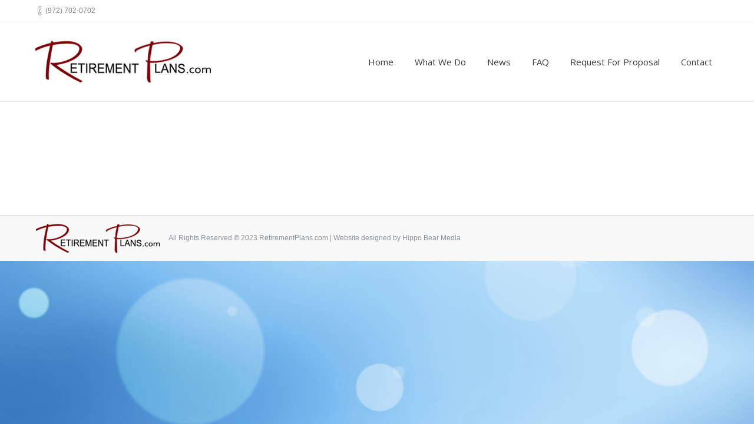

--- FILE ---
content_type: text/css
request_url: https://retirementplans.com/wp-content/themes/dt-the7new/css/main.min.css?ver=2.3.6
body_size: 55744
content:
@charset "utf-8";/*! normalize.css by Dream-Theme.com based on http://github.com/necolas/normalize.css */*,figure,form{margin:0}*,legend{padding:0}.fa-ul li,dd,dl,menu,ol,ul{list-style:none}.mini-search .field:focus,.st-accordion li>a,a:active,a:focus,a:hover{outline:0}.dt-btn,.mfp-arrow{-webkit-tap-highlight-color:transparent}.entry-tags,.entry-tags a,.entry-tags span,.mfp-title,.shortcode-action-bg.no-line,.shortcode-action-box,pre{word-wrap:break-word}article,aside,details,figcaption,figure,footer,header,hgroup,nav,section,summary{display:block}audio,canvas,video{display:inline-block}.old-ie audio,.old-ie canvas,.old-ie video{display:inline;zoom:1}audio:not([controls]){display:none;height:0}[hidden]{display:none}html{font-size:100%;-webkit-text-size-adjust:100%;-ms-text-size-adjust:100%}small,sub,sup{font-size:75%}abbr[title]{border-bottom:1px dotted}b,strong{font-weight:700}dfn{font-style:italic}code,kbd,pre,samp{font-family:monospace,serif;font-family:'courier new',monospace}pre{white-space:pre;white-space:pre-wrap}q{quotes:none}q:after,q:before{content:'';content:none}sub,sup{line-height:0;position:relative;vertical-align:baseline}sup{top:-.5em}sub{bottom:-.25em}img{border:0;-ms-interpolation-mode:bicubic}svg:not(:root){overflow:hidden}legend{border:0;white-space:normal}.old-ie legend{margin-left:-7px}button,input,select,textarea{font-size:100%;margin:0;vertical-align:baseline}.old-ie button,.old-ie input,.old-ie select,.old-ie textarea{vertical-align:middle}button,input{line-height:normal}button,input[type=button],input[type=reset],input[type=submit]{cursor:pointer;-webkit-appearance:button}#main-nav li.no-link>a,button[disabled],input[disabled]{cursor:default}.old-ie button,.old-ie input[type=button],.old-ie input[type=reset],.old-ie input[type=submit]{overflow:visible}input[type=checkbox],input[type=radio]{box-sizing:border-box;padding:0}.twentytwenty-container,input[type=search]{-moz-box-sizing:content-box;-webkit-box-sizing:content-box}.old-ie input[type=checkbox],.old-ie input[type=radio]{height:13px;width:13px}input[type=search]{-webkit-appearance:textfield;box-sizing:content-box}input[type=search]::-webkit-search-cancel-button,input[type=search]::-webkit-search-decoration{-webkit-appearance:none}button::-moz-focus-inner,input::-moz-focus-inner{border:0;padding:0}textarea{overflow:auto;vertical-align:top}table{border-collapse:collapse;border-spacing:0}.formError{position:absolute;top:300px;left:300px;padding-bottom:13px;display:block;z-index:5000}.ajaxSubmit{padding:10px;text-align:center;border:1px solid #999;display:none}.formError .formErrorContent{background:#8a0b2c;color:#fff;width:165px;font-family:tahoma;font-size:11px;border:0 solid #ddd;text-shadow:#f5f5f5;padding:4px 10px;border-radius:6px;-moz-border-radius:6px;-webkit-border-radius:6px}.greenPopup .formErrorContent{background:#33be40}.blackPopup .formErrorContent{background:#393939;color:#FFF}.stripe .wpcf7-form-control-wrap,.stripe .wpcf7-form-control-wrap *,.stripe input[type=password],.stripe input[type=text],.stripe input[type=tel],.stripe input[type=url],.stripe input[type=email],.stripe input[type=number],.stripe input[type=date],.stripe input[type=range],.stripe select,.stripe textarea,input[type=password]:input-placeholder,input[type=text]:input-placeholder,textarea:input-placeholder{color:#b8bcbe}.formError .formErrorArrow{position:absolute;bottom:0;left:20px;width:15px;height:15px;z-index:5001;border:none}.formError .formErrorArrowBottom{top:0;margin:-6px}.formError .formErrorArrow div{border:none;height:1px;background:#8a0b2c;margin:0 auto;line-height:0;font-size:0;display:block}.formError .formErrorArrowBottom div{box-shadow:none;-moz-box-shadow:none;-webkit-box-shadow:none}.formError .formErrorArrow .line10{width:15px;border:none}.formError .formErrorArrow .line9{width:13px;border:none}.formError .formErrorArrow .line8{width:11px}.formError .formErrorArrow .line7{width:9px}.formError .formErrorArrow .line6{width:7px}.formError .formErrorArrow .line5{width:5px}.formError .formErrorArrow .line4{width:3px}.formError .formErrorArrow .line3{width:1px}.formError .formErrorArrow .line2{width:3px;border:none;display:none}.formError .formErrorArrow .line1{width:1px;border:none;display:none}/*!
 * WireFrame v.1.0.rc2 - teeny-tiny leyout framework by Dream-Theme (http://dream-theme.com, http://themeforest.net/user/Dream-Theme)
 * Copyright © 2013 Dream-Theme. All rights reserved. 
 */.wf-container{font-size:0;line-height:0;word-spacing:-4px}.footer .widget,.wf-cell,.wf-usr-cell{display:inline-block;vertical-align:top}#header .mini-search,#header .soc-ico,.mini-contacts,.mini-lang img,.mini-nav li,.wf-td{vertical-align:middle}.ancient-ie .footer .widget,.ancient-ie .wf-cell,.ancient-ie .wf-usr-cell{display:inline;zoom:1}.wf-1,.wf-span-12{width:100%}.wf-1-2,.wf-2-4,.wf-span-6{width:50%}.wf-1-3,.wf-span-4{width:33.3333%}.wf-2-3,.wf-span-8{width:66.6667%}.sidebar,.wf-1-4,.wf-span-3{width:25%}.content,.wf-3-4,.wf-span-9{width:75%}.wf-1-5{width:20%}.wf-1-6,.wf-span-2{width:16.6667%}.wf-span-1,.wf-span-10{width:83.3333%}.wf-span-7{width:58.3333%}.form-fields input,.login-password input,.login-username input,.wf-table{width:100%}.wf-table{display:table}.wf-tr{display:table-row}.wf-td{display:table-cell}.wf-float-left{float:left}.wf-float-right{float:right}.content,.footer .widget,.sidebar,.wf-cell,.wf-usr-cell{padding:0 22px}.wf-container,.wf-container-main{margin:0 -22px;padding:0}.wf-wrap{max-width:100%;padding:0 44px;margin:0 auto}h1,h2,h3,h4,h5,h6,p{margin-bottom:10px}.vc_row:not(.vc_gitem_row):not(.vc_grid){margin-left:-22px;margin-right:-22px}.vc_row:not(.vc_gitem_row):not(.vc_grid-container) .vc_col-lg-1,.vc_row:not(.vc_gitem_row):not(.vc_grid-container) .vc_col-lg-10,.vc_row:not(.vc_gitem_row):not(.vc_grid-container) .vc_col-lg-11,.vc_row:not(.vc_gitem_row):not(.vc_grid-container) .vc_col-lg-12,.vc_row:not(.vc_gitem_row):not(.vc_grid-container) .vc_col-lg-2,.vc_row:not(.vc_gitem_row):not(.vc_grid-container) .vc_col-lg-3,.vc_row:not(.vc_gitem_row):not(.vc_grid-container) .vc_col-lg-4,.vc_row:not(.vc_gitem_row):not(.vc_grid-container) .vc_col-lg-5,.vc_row:not(.vc_gitem_row):not(.vc_grid-container) .vc_col-lg-6,.vc_row:not(.vc_gitem_row):not(.vc_grid-container) .vc_col-lg-7,.vc_row:not(.vc_gitem_row):not(.vc_grid-container) .vc_col-lg-8,.vc_row:not(.vc_gitem_row):not(.vc_grid-container) .vc_col-lg-9,.vc_row:not(.vc_gitem_row):not(.vc_grid-container) .vc_col-md-1,.vc_row:not(.vc_gitem_row):not(.vc_grid-container) .vc_col-md-10,.vc_row:not(.vc_gitem_row):not(.vc_grid-container) .vc_col-md-11,.vc_row:not(.vc_gitem_row):not(.vc_grid-container) .vc_col-md-12,.vc_row:not(.vc_gitem_row):not(.vc_grid-container) .vc_col-md-2,.vc_row:not(.vc_gitem_row):not(.vc_grid-container) .vc_col-md-3,.vc_row:not(.vc_gitem_row):not(.vc_grid-container) .vc_col-md-4,.vc_row:not(.vc_gitem_row):not(.vc_grid-container) .vc_col-md-5,.vc_row:not(.vc_gitem_row):not(.vc_grid-container) .vc_col-md-6,.vc_row:not(.vc_gitem_row):not(.vc_grid-container) .vc_col-md-7,.vc_row:not(.vc_gitem_row):not(.vc_grid-container) .vc_col-md-8,.vc_row:not(.vc_gitem_row):not(.vc_grid-container) .vc_col-md-9,.vc_row:not(.vc_gitem_row):not(.vc_grid-container) .vc_col-sm-1,.vc_row:not(.vc_gitem_row):not(.vc_grid-container) .vc_col-sm-10,.vc_row:not(.vc_gitem_row):not(.vc_grid-container) .vc_col-sm-11,.vc_row:not(.vc_gitem_row):not(.vc_grid-container) .vc_col-sm-12,.vc_row:not(.vc_gitem_row):not(.vc_grid-container) .vc_col-sm-2,.vc_row:not(.vc_gitem_row):not(.vc_grid-container) .vc_col-sm-3,.vc_row:not(.vc_gitem_row):not(.vc_grid-container) .vc_col-sm-4,.vc_row:not(.vc_gitem_row):not(.vc_grid-container) .vc_col-sm-5,.vc_row:not(.vc_gitem_row):not(.vc_grid-container) .vc_col-sm-6,.vc_row:not(.vc_gitem_row):not(.vc_grid-container) .vc_col-sm-7,.vc_row:not(.vc_gitem_row):not(.vc_grid-container) .vc_col-sm-8,.vc_row:not(.vc_gitem_row):not(.vc_grid-container) .vc_col-sm-9,.vc_row:not(.vc_gitem_row):not(.vc_grid-container) .vc_col-xs-1,.vc_row:not(.vc_gitem_row):not(.vc_grid-container) .vc_col-xs-10,.vc_row:not(.vc_gitem_row):not(.vc_grid-container) .vc_col-xs-11,.vc_row:not(.vc_gitem_row):not(.vc_grid-container) .vc_col-xs-12,.vc_row:not(.vc_gitem_row):not(.vc_grid-container) .vc_col-xs-2,.vc_row:not(.vc_gitem_row):not(.vc_grid-container) .vc_col-xs-3,.vc_row:not(.vc_gitem_row):not(.vc_grid-container) .vc_col-xs-4,.vc_row:not(.vc_gitem_row):not(.vc_grid-container) .vc_col-xs-5,.vc_row:not(.vc_gitem_row):not(.vc_grid-container) .vc_col-xs-6,.vc_row:not(.vc_gitem_row):not(.vc_grid-container) .vc_col-xs-7,.vc_row:not(.vc_gitem_row):not(.vc_grid-container) .vc_col-xs-8,.vc_row:not(.vc_gitem_row):not(.vc_grid-container) .vc_col-xs-9{padding-left:22px;padding-right:22px}.wpb_row{-webkit-box-sizing:border-box;-moz-box-sizing:border-box;box-sizing:border-box}/*!-Misk*/#page .rsBullet:after,#phantom .ph-wrap .ph-wrap-content,.content,.dt-mega-menu .sub-nav .dt-mega-parent,.footer .widget,.instagram-photos a,.no-touch .rollover-content-container,.rsHomePorthole .progress-wrapper,.rsHomePorthole .progress-wrapper *,.rsHomePorthole .rsCapt,.shortcode-action-box.box-style-table,.shortcode-banner-bg,.shortcode-single-caption,.sidebar,.tp-bullets.custom .bullet:after,.tp-bullets.custom .bullet:before,.wf-cell,.wf-usr-cell,.wf-wrap,.wpb_tabs_nav a,input[type=password],input[type=text],input[type=tel],input[type=url],input[type=email],input[type=number],input[type=date],input[type=range],select,textarea{-webkit-box-sizing:border-box;box-sizing:border-box}#branding .mobile-logo,#header .mini-search .searchsubmit,#header.hidden-header,#header.sub-downwards .sub-nav li.has-children.level-arrows-on:after,#main-slideshow-content,#page .btn-light:after,#respond #submit,.albums .rollover.rollover-thumbnails-on i:after,.benefits-grid br,.benefits-grid>.wf-cell,.btn-3d .dt-btn.btn-light:after,.btn-3d .dt-btn.btn-light:before,.dl-menu.dl-subview li,.dl-menu.dl-subview li.dl-subview>a,.dl-menu.dl-subview li.dl-subviewopen>a,.dl-menuwrapper li .dl-submenu,.dt-albums-shortcode .rollover.rollover-thumbnails-on i:after,.dt-mega-menu .sub-nav .dt-mega-parent:before,.dt-mega-menu .sub-nav .dt-mega-parent:first-child:before,.dt-mega-menu .sub-nav li.has-children:after,.dt-mega-menu .sub-nav li:before,.dt-parent-menu-clickable .dl-menuwrapper li.has-children>a:after,.dt-style-um #phantom,.entry-meta>a:first-child:after,.entry-meta>span:first-child:after,.fancy-date span:first-child:before,.format-aside .details,.format-link .details,.format-quote .details,.format-status .details,.header-side-left #top-bar .mini-nav ul,.header-side-right #top-bar .mini-nav ul,.logo-side #main-nav>li.has-children>a span:not(.text-wrap):after,.logos-grid>.wf-cell,.main-gradient,.menu-back,.menu-close,.mini-nav ul,.no-js .dl-menuwrapper li.dl-back,.page-title .hr-breadcrumbs .breadcrumbs:after,.photo-scroller.disable-thumbs .hide-thumb-btn,.photo-scroller.disable-thumbs .scroller-thumbnails,.portfolio-categories>a:first-child:after,.portfolio-categories>span:first-child:after,.rollover-show-icon .rollover.rollover-thumbnails-on i:after,.royalSlider>li,.sidebar-none .sidebar,.single .article-top-bar .entry-meta a:after,.single .article-top-bar .entry-meta>span:after,.single .article-top-bar .portfolio-categories a:after,.single .article-top-bar .portfolio-categories>span:after,.single-portfolio .breadcrumbs li:last-child,.single-post .breadcrumbs li:last-child,.slider-content>li,.sub-nav li.hide-mega-title>a,.sub-nav li:first-child:before,.touch .always-show-info .rollover-thumbnails,.touch .fs-entry i,.touch .rollover-content.hide-content,.wf-mobile-visible,.wf-phone-visible{display:none}#bottom-bar .sub-nav a:hover,#bottom-bar a,#top-bar .sub-nav a:hover,#top-bar a,#top-bar a:hover,.breadcrumbs a,.clear-form,.comment-meta a,.comment-reply-link,.entry-meta span a,.fn a,.header-bottom-bar a,.links-hovers-disabled .portfolio-categories>a:hover,.links-hovers-disabled .portfolio-categories>span a:hover,.navigation-inner a,.pingback a,.portfolio-categories>span a,.project-details,.project-link,.project-zoom,.text-near-logo .mini-nav a,.vc-item .vc_read_more{text-decoration:none}#bottom-bar a:hover,#reply-title small a:hover,#top-bar .mini-login a:hover,#top-bar .mini-nav>ul>li>a:hover,#top-bar .mini-search .submit:hover,#top-bar a:hover,.breadcrumbs a:hover,.btn-link:hover,.btn-zoom:hover,.clear-form:hover,.comment-meta a:hover,.comment-reply-link:hover,.custom-menu a:hover,.entry-meta a:hover,.header-bottom-bar .menu-select:hover,.header-bottom-bar .mini-login a:hover,.header-bottom-bar .mini-search .submit:hover,.header-bottom-bar a:hover,.link.btn-link:hover,.menu a:hover,.menu-select:hover,.navigation-inner a:hover,.pingback a:hover,.portfolio-categories a:hover,.project-details:hover,.project-link:hover,.project-zoom:hover,.recent-posts a:hover,.text-near-logo .mini-login a:hover,.text-near-logo .mini-nav>ul>li>a:hover,.text-near-logo .mini-search .submit:hover,.vc-item .vc_read_more:hover,.widget .tp_recent_tweets .twitter_time:hover{text-decoration:underline}/*!-Misk:end*/.ancient-ie .ie-fix{display:inline;zoom:1}.aligncenter,.dt-form .form-fields>span,.form-message{display:block}/*!
 * The7 Framework main stylesheet by Dream-Theme (http://dream-theme.com, http://themeforest.net/user/Dream-Theme)
 * Copyright © 2013 Dream-Theme. All rights reserved. 
 *//*!
 * Property Ordering:
 *	- Display
 *	- Positioning
 *	- Box model
 *	- Colors and Typography
 * 	- Other
 */html:not(.mobile-true) #main .animate-element img,html:not(.mobile-true) #main .benefits-grid-ico.animate-element img,html:not(.mobile-true) #main .wpb_revslider_element img,html:not(.mobile-true) #page .comment-gravatar img,html:not(.mobile-true) #page .grav-grav img,html:not(.mobile-true) #page .royalSlider img,html:not(.mobile-true) #page .widget_shopping_cart_content img,html:not(.mobile-true) #shWrap img,html:not(.mobile-true) .pp_content img{opacity:1}.royalSlider{overflow:hidden}@-webkit-keyframes mk_scale{0%{-webkit-transform:scale(.3);opacity:.1}100%{-webkit-transform:scale(1);opacity:1}}@-moz-keyframes mk_scale{0%{-moz-transform:scale(.3);opacity:.1}100%{-moz-transform:scale(1);opacity:1}}@-o-keyframes mk_scale{0%{-o-transform:scale(.3);opacity:.1}100%{-o-transform:scale(1);opacity:1}}@keyframes mk_scale{0%{transform:scale(.3);opacity:.1}100%{transform:scale(1);opacity:1}}@-webkit-keyframes mk_fade{0%{opacity:.1}100%{opacity:1}}@-moz-keyframes mk_fade{0%{opacity:.1}100%{opacity:1}}@-o-keyframes mk_fade{0%{opacity:.1}100%{opacity:1}}@keyframes mk_fade{0%{opacity:.1}100%{opacity:1}}@-webkit-keyframes mk_left_to_right{0%{-webkit-transform:translate(-20px,0);opacity:0}100%{-webkit-transform:translate(0,0);opacity:1}}@-moz-keyframes mk_left_to_right{0%{-moz-transform:translate(-20px,0);opacity:0}100%{-moz-transform:translate(0,0);opacity:1}}@-o-keyframes mk_left_to_right{0%{-o-transform:translate(-20px,0);opacity:0}100%{-o-transform:translate(0,0);opacity:1}}@keyframes mk_left_to_right{0%{transform:translate(-20px,0);opacity:0}100%{transform:translate(0,0);opacity:1}}@-webkit-keyframes mk_right_to_left{0%{-webkit-transform:translate(20px,0);opacity:0}100%{-webkit-transform:translate(0,0);opacity:1}}@-moz-keyframes mk_right_to_left{0%{-moz-transform:translate(20px,0);opacity:0}100%{-moz-transform:translate(0,0);opacity:1}}@-o-keyframes mk_right_to_left{0%{-o-transform:translate(20px,0);opacity:0}100%{-o-transform:translate(0,0);opacity:1}}@keyframes mk_right_to_left{0%{transform:translate(20px,0);opacity:0}100%{transform:translate(0,0);opacity:1}}@-webkit-keyframes mk_bottom_to_top{0%{-webkit-transform:translate(0,20px);opacity:0}100%{-webkit-transform:translate(0,0);opacity:1}}@-moz-keyframes mk_bottom_to_top{0%{-moz-transform:translate(0,20px);opacity:0}100%{-moz-transform:translate(0,0);opacity:1}}@-o-keyframes mk_bottom_to_top{0%{-o-transform:translate(0,20px);opacity:0}100%{-o-transform:translate(0,0);opacity:1}}@keyframes mk_bottom_to_top{0%{transform:translate(0,20px);opacity:0}100%{transform:translate(0,0);opacity:1}}@-webkit-keyframes mk_top_to_bottom{0%{-webkit-transform:translate(0,-20px);opacity:0}100%{-webkit-transform:translate(0,0);opacity:1}}@-moz-keyframes mk_top_to_bottom{0%{-moz-transform:translate(0,-20px);opacity:0}100%{-moz-transform:translate(0,0);opacity:1}}@-o-keyframes mk_top_to_bottom{0%{-o-transform:translate(0,-20px);opacity:0}100%{-o-transform:translate(0,0);opacity:1}}@keyframes mk_top_to_bottom{0%{transform:translate(0,-20px);opacity:0}100%{transform:translate(0,0);opacity:1}}.no-touch .animate-element{opacity:0;-webkit-perspective:1000}.ie-mobile .animate-element,.no-cssanimations .animate-element.start-animation,.skills.animate-element,.touch #main .wpb_animate_when_almost_visible{opacity:1}.no-touch #page .animate-element.start-animation.scale-up,.no-touch #page .wpb_start_animation.wpb_appear,.no-touch .animate-element.start-animation.scale-up{-webkit-animation:mk_scale .5s 1 cubic-bezier(.445,.05,.55,.95);-moz-animation:mk_scale .5s 1 cubic-bezier(.445,.05,.55,.95);-o-animation:mk_scale .5s 1 cubic-bezier(.445,.05,.55,.95);animation:mk_scale .5s 1 cubic-bezier(.445,.05,.55,.95);opacity:1}.no-touch #page .animate-element.start-animation.fade-in,.no-touch .animate-element.start-animation.fade-in{-webkit-animation:mk_fade .7s 1 cubic-bezier(.445,.05,.55,.95);-moz-animation:mk_fade .7s 1 cubic-bezier(.445,.05,.55,.95);-o-animation:mk_fade .7s 1 cubic-bezier(.445,.05,.55,.95);animation:mk_fade .7s 1 cubic-bezier(.445,.05,.55,.95);opacity:1}.no-touch #main .wpb_start_animation.wpb_right-to-left,.no-touch #page .animate-element.start-animation.right-to-left,.no-touch .animate-element.start-animation.right-to-left{-webkit-animation:mk_right_to_left .6s 1 cubic-bezier(.77,0,.175,1);-moz-animation:mk_right_to_left .6s 1 cubic-bezier(.77,0,.175,1);-o-animation:mk_right_to_left .6s 1 cubic-bezier(.77,0,.175,1);animation:mk_right_to_left .6s 1 cubic-bezier(.77,0,.175,1);opacity:1}.no-touch #main .wpb_start_animation.wpb_left-to-right,.no-touch #page .animate-element.start-animation.left-to-right,.no-touch .animate-element.start-animation.left-to-right{-webkit-animation:mk_left_to_right .6s 1 cubic-bezier(.77,0,.175,1);-moz-animation:mk_left_to_right .6s 1 cubic-bezier(.77,0,.175,1);-o-animation:mk_left_to_right .6s 1 cubic-bezier(.77,0,.175,1);animation:mk_left_to_right .6s 1 cubic-bezier(.77,0,.175,1);opacity:1}.no-touch #main .wpb_start_animation.wpb_top-to-bottom,.no-touch #page .animate-element.start-animation.top-to-bottom,.no-touch .animate-element.start-animation.top-to-bottom{-webkit-animation:mk_top_to_bottom .6s 1 cubic-bezier(.77,0,.175,1);-moz-animation:mk_top_to_bottom .6s 1 cubic-bezier(.77,0,.175,1);-o-animation:mk_top_to_bottom .6s 1 cubic-bezier(.77,0,.175,1);animation:mk_top_to_bottom .6s 1 cubic-bezier(.77,0,.175,1);opacity:1}.no-touch #main .wpb_start_animation.wpb_bottom-to-top,.no-touch #page .animate-element.start-animation.bottom-to-top,.no-touch .animate-element.start-animation.bottom-to-top{-webkit-animation:mk_bottom_to_top .6s 1 cubic-bezier(.77,0,.175,1);-moz-animation:mk_bottom_to_top .6s 1 cubic-bezier(.77,0,.175,1);-o-animation:mk_bottom_to_top .6s 1 cubic-bezier(.77,0,.175,1);animation:mk_bottom_to_top .6s 1 cubic-bezier(.77,0,.175,1);opacity:1}.no-touch .animate-element.start-animation{-webkit-animation-duration:1s;animation-duration:1s;-webkit-animation-fill-mode:both;animation-fill-mode:both}@-webkit-keyframes dt_bounce{0%,100%,20%,53%,80%{-webkit-transition-timing-function:cubic-bezier(.215,.61,.355,1);transition-timing-function:cubic-bezier(.215,.61,.355,1);-webkit-transform:translate3d(0,0,0);transform:translate3d(0,0,0)}40%,43%{-webkit-transition-timing-function:cubic-bezier(.755,.050,.855,.060);transition-timing-function:cubic-bezier(.755,.050,.855,.060);-webkit-transform:translate3d(0,-30px,0);transform:translate3d(0,-30px,0)}70%{-webkit-transition-timing-function:cubic-bezier(.755,.050,.855,.060);transition-timing-function:cubic-bezier(.755,.050,.855,.060);-webkit-transform:translate3d(0,-15px,0);transform:translate3d(0,-15px,0)}90%{-webkit-transform:translate3d(0,-4px,0);transform:translate3d(0,-4px,0)}}@keyframes dt_bounce{0%,100%,20%,53%,80%{-webkit-transition-timing-function:cubic-bezier(.215,.61,.355,1);transition-timing-function:cubic-bezier(.215,.61,.355,1);-webkit-transform:translate3d(0,0,0);-ms-transform:translate3d(0,0,0);transform:translate3d(0,0,0)}40%,43%{-webkit-transition-timing-function:cubic-bezier(.755,.050,.855,.060);transition-timing-function:cubic-bezier(.755,.050,.855,.060);-webkit-transform:translate3d(0,-30px,0);-ms-transform:translate3d(0,-30px,0);transform:translate3d(0,-30px,0)}70%{-webkit-transition-timing-function:cubic-bezier(.755,.050,.855,.060);transition-timing-function:cubic-bezier(.755,.050,.855,.060);-webkit-transform:translate3d(0,-15px,0);-ms-transform:translate3d(0,-15px,0);transform:translate3d(0,-15px,0)}90%{-webkit-transform:translate3d(0,-4px,0);-ms-transform:translate3d(0,-4px,0);transform:translate3d(0,-4px,0)}}.no-touch #page .animate-element.start-animation.bounce,.no-touch .animate-element.start-animation.bounce{-webkit-animation-name:dt_bounce;animation-name:dt_bounce;-webkit-transform-origin:center bottom;-ms-transform-origin:center bottom;transform-origin:center bottom;opacity:1}@-webkit-keyframes dt_flash{0%,100%,50%{opacity:1}25%,75%{opacity:0}}@keyframes dt_flash{0%,100%,50%{opacity:1}25%,75%{opacity:0}}.no-touch .animate-element.start-animation.flash{-webkit-animation-name:dt_flash;animation-name:dt_flash}@-webkit-keyframes dt_pulse{0%,100%{-webkit-transform:scale3d(1,1,1);transform:scale3d(1,1,1)}50%{-webkit-transform:scale3d(1.05,1.05,1.05);transform:scale3d(1.05,1.05,1.05)}}@keyframes dt_pulse{0%,100%{-webkit-transform:scale3d(1,1,1);-ms-transform:scale3d(1,1,1);transform:scale3d(1,1,1)}50%{-webkit-transform:scale3d(1.05,1.05,1.05);-ms-transform:scale3d(1.05,1.05,1.05);transform:scale3d(1.05,1.05,1.05)}}.no-touch .animate-element.start-animation.pulse{-webkit-animation-name:dt_pulse;animation-name:dt_pulse;opacity:1}@-webkit-keyframes dt_rubberBand{0%,100%{-webkit-transform:scale3d(1,1,1);transform:scale3d(1,1,1)}30%{-webkit-transform:scale3d(1.25,.75,1);transform:scale3d(1.25,.75,1)}40%{-webkit-transform:scale3d(.75,1.25,1);transform:scale3d(.75,1.25,1)}50%{-webkit-transform:scale3d(1.15,.85,1);transform:scale3d(1.15,.85,1)}65%{-webkit-transform:scale3d(.95,1.05,1);transform:scale3d(.95,1.05,1)}75%{-webkit-transform:scale3d(1.05,.95,1);transform:scale3d(1.05,.95,1)}}@keyframes dt_rubberBand{0%,100%{-webkit-transform:scale3d(1,1,1);-ms-transform:scale3d(1,1,1);transform:scale3d(1,1,1)}30%{-webkit-transform:scale3d(1.25,.75,1);-ms-transform:scale3d(1.25,.75,1);transform:scale3d(1.25,.75,1)}40%{-webkit-transform:scale3d(.75,1.25,1);-ms-transform:scale3d(.75,1.25,1);transform:scale3d(.75,1.25,1)}50%{-webkit-transform:scale3d(1.15,.85,1);-ms-transform:scale3d(1.15,.85,1);transform:scale3d(1.15,.85,1)}65%{-webkit-transform:scale3d(.95,1.05,1);-ms-transform:scale3d(.95,1.05,1);transform:scale3d(.95,1.05,1)}75%{-webkit-transform:scale3d(1.05,.95,1);-ms-transform:scale3d(1.05,.95,1);transform:scale3d(1.05,.95,1)}}.no-touch .animate-element.start-animation.rubberBand{-webkit-animation-name:dt_rubberBand;animation-name:dt_rubberBand;opacity:1}@-webkit-keyframes dt_shake{0%,100%{-webkit-transform:translate3d(0,0,0);transform:translate3d(0,0,0)}10%,30%,50%,70%,90%{-webkit-transform:translate3d(-10px,0,0);transform:translate3d(-10px,0,0)}20%,40%,60%,80%{-webkit-transform:translate3d(10px,0,0);transform:translate3d(10px,0,0)}}@keyframes dt_shake{0%,100%{-webkit-transform:translate3d(0,0,0);-ms-transform:translate3d(0,0,0);transform:translate3d(0,0,0)}10%,30%,50%,70%,90%{-webkit-transform:translate3d(-10px,0,0);-ms-transform:translate3d(-10px,0,0);transform:translate3d(-10px,0,0)}20%,40%,60%,80%{-webkit-transform:translate3d(10px,0,0);-ms-transform:translate3d(10px,0,0);transform:translate3d(10px,0,0)}}.no-touch .animate-element.start-animation.shake{-webkit-animation-name:dt_shake;animation-name:dt_shake;opacity:1}@-webkit-keyframes dt_swing{20%{-webkit-transform:rotate3d(0,0,1,15deg);transform:rotate3d(0,0,1,15deg)}40%{-webkit-transform:rotate3d(0,0,1,-10deg);transform:rotate3d(0,0,1,-10deg)}60%{-webkit-transform:rotate3d(0,0,1,5deg);transform:rotate3d(0,0,1,5deg)}80%{-webkit-transform:rotate3d(0,0,1,-5deg);transform:rotate3d(0,0,1,-5deg)}100%{-webkit-transform:rotate3d(0,0,1,0deg);transform:rotate3d(0,0,1,0deg)}}@keyframes dt_swing{20%{-webkit-transform:rotate3d(0,0,1,15deg);-ms-transform:rotate3d(0,0,1,15deg);transform:rotate3d(0,0,1,15deg)}40%{-webkit-transform:rotate3d(0,0,1,-10deg);-ms-transform:rotate3d(0,0,1,-10deg);transform:rotate3d(0,0,1,-10deg)}60%{-webkit-transform:rotate3d(0,0,1,5deg);-ms-transform:rotate3d(0,0,1,5deg);transform:rotate3d(0,0,1,5deg)}80%{-webkit-transform:rotate3d(0,0,1,-5deg);-ms-transform:rotate3d(0,0,1,-5deg);transform:rotate3d(0,0,1,-5deg)}100%{-webkit-transform:rotate3d(0,0,1,0deg);-ms-transform:rotate3d(0,0,1,0deg);transform:rotate3d(0,0,1,0deg)}}.no-touch .animate-element.start-animation.swing{-webkit-transform-origin:top center;-ms-transform-origin:top center;transform-origin:top center;-webkit-animation-name:dt_swing;animation-name:dt_swing;opacity:1}@-webkit-keyframes dt_tada{0%,100%{-webkit-transform:scale3d(1,1,1);transform:scale3d(1,1,1)}10%,20%{-webkit-transform:scale3d(.9,.9,.9) rotate3d(0,0,1,-3deg);transform:scale3d(.9,.9,.9) rotate3d(0,0,1,-3deg)}30%,50%,70%,90%{-webkit-transform:scale3d(1.1,1.1,1.1) rotate3d(0,0,1,3deg);transform:scale3d(1.1,1.1,1.1) rotate3d(0,0,1,3deg)}40%,60%,80%{-webkit-transform:scale3d(1.1,1.1,1.1) rotate3d(0,0,1,-3deg);transform:scale3d(1.1,1.1,1.1) rotate3d(0,0,1,-3deg)}}@keyframes dt_tada{0%,100%{-webkit-transform:scale3d(1,1,1);-ms-transform:scale3d(1,1,1);transform:scale3d(1,1,1)}10%,20%{-webkit-transform:scale3d(.9,.9,.9) rotate3d(0,0,1,-3deg);-ms-transform:scale3d(.9,.9,.9) rotate3d(0,0,1,-3deg);transform:scale3d(.9,.9,.9) rotate3d(0,0,1,-3deg)}30%,50%,70%,90%{-webkit-transform:scale3d(1.1,1.1,1.1) rotate3d(0,0,1,3deg);-ms-transform:scale3d(1.1,1.1,1.1) rotate3d(0,0,1,3deg);transform:scale3d(1.1,1.1,1.1) rotate3d(0,0,1,3deg)}40%,60%,80%{-webkit-transform:scale3d(1.1,1.1,1.1) rotate3d(0,0,1,-3deg);-ms-transform:scale3d(1.1,1.1,1.1) rotate3d(0,0,1,-3deg);transform:scale3d(1.1,1.1,1.1) rotate3d(0,0,1,-3deg)}}.no-touch .animate-element.start-animation.tada{-webkit-animation-name:dt_tada;animation-name:dt_tada;opacity:1}@-webkit-keyframes dt_wobble{0%,100%{-webkit-transform:none;transform:none}15%{-webkit-transform:translate3d(-25%,0,0) rotate3d(0,0,1,-5deg);transform:translate3d(-25%,0,0) rotate3d(0,0,1,-5deg)}30%{-webkit-transform:translate3d(20%,0,0) rotate3d(0,0,1,3deg);transform:translate3d(20%,0,0) rotate3d(0,0,1,3deg)}45%{-webkit-transform:translate3d(-15%,0,0) rotate3d(0,0,1,-3deg);transform:translate3d(-15%,0,0) rotate3d(0,0,1,-3deg)}60%{-webkit-transform:translate3d(10%,0,0) rotate3d(0,0,1,2deg);transform:translate3d(10%,0,0) rotate3d(0,0,1,2deg)}75%{-webkit-transform:translate3d(-5%,0,0) rotate3d(0,0,1,-1deg);transform:translate3d(-5%,0,0) rotate3d(0,0,1,-1deg)}}@keyframes dt_wobble{0%,100%{-webkit-transform:none;-ms-transform:none;transform:none}15%{-webkit-transform:translate3d(-25%,0,0) rotate3d(0,0,1,-5deg);-ms-transform:translate3d(-25%,0,0) rotate3d(0,0,1,-5deg);transform:translate3d(-25%,0,0) rotate3d(0,0,1,-5deg)}30%{-webkit-transform:translate3d(20%,0,0) rotate3d(0,0,1,3deg);-ms-transform:translate3d(20%,0,0) rotate3d(0,0,1,3deg);transform:translate3d(20%,0,0) rotate3d(0,0,1,3deg)}45%{-webkit-transform:translate3d(-15%,0,0) rotate3d(0,0,1,-3deg);-ms-transform:translate3d(-15%,0,0) rotate3d(0,0,1,-3deg);transform:translate3d(-15%,0,0) rotate3d(0,0,1,-3deg)}60%{-webkit-transform:translate3d(10%,0,0) rotate3d(0,0,1,2deg);-ms-transform:translate3d(10%,0,0) rotate3d(0,0,1,2deg);transform:translate3d(10%,0,0) rotate3d(0,0,1,2deg)}75%{-webkit-transform:translate3d(-5%,0,0) rotate3d(0,0,1,-1deg);-ms-transform:translate3d(-5%,0,0) rotate3d(0,0,1,-1deg);transform:translate3d(-5%,0,0) rotate3d(0,0,1,-1deg)}}.no-touch .animate-element.start-animation.wobble{-webkit-animation-name:dt_wobble;animation-name:dt_wobble;opacity:1}@-webkit-keyframes dt_bounceIn{0%,100%,20%,40%,60%,80%{-webkit-transition-timing-function:cubic-bezier(.215,.61,.355,1);transition-timing-function:cubic-bezier(.215,.61,.355,1)}0%{opacity:0;-webkit-transform:scale3d(.3,.3,.3);transform:scale3d(.3,.3,.3)}20%{-webkit-transform:scale3d(1.1,1.1,1.1);transform:scale3d(1.1,1.1,1.1)}40%{-webkit-transform:scale3d(.9,.9,.9);transform:scale3d(.9,.9,.9)}60%{opacity:1;-webkit-transform:scale3d(1.03,1.03,1.03);transform:scale3d(1.03,1.03,1.03)}80%{-webkit-transform:scale3d(.97,.97,.97);transform:scale3d(.97,.97,.97)}100%{opacity:1;-webkit-transform:scale3d(1,1,1);transform:scale3d(1,1,1)}}@keyframes dt_bounceIn{0%,100%,20%,40%,60%,80%{-webkit-transition-timing-function:cubic-bezier(.215,.61,.355,1);transition-timing-function:cubic-bezier(.215,.61,.355,1)}0%{opacity:0;-webkit-transform:scale3d(.3,.3,.3);-ms-transform:scale3d(.3,.3,.3);transform:scale3d(.3,.3,.3)}20%{-webkit-transform:scale3d(1.1,1.1,1.1);-ms-transform:scale3d(1.1,1.1,1.1);transform:scale3d(1.1,1.1,1.1)}40%{-webkit-transform:scale3d(.9,.9,.9);-ms-transform:scale3d(.9,.9,.9);transform:scale3d(.9,.9,.9)}60%{opacity:1;-webkit-transform:scale3d(1.03,1.03,1.03);-ms-transform:scale3d(1.03,1.03,1.03);transform:scale3d(1.03,1.03,1.03)}80%{-webkit-transform:scale3d(.97,.97,.97);-ms-transform:scale3d(.97,.97,.97);transform:scale3d(.97,.97,.97)}100%{opacity:1;-webkit-transform:scale3d(1,1,1);-ms-transform:scale3d(1,1,1);transform:scale3d(1,1,1)}}.no-touch .animate-element.start-animation.bounceIn{-webkit-animation-name:dt_bounceIn;animation-name:dt_bounceIn;-webkit-animation-duration:.75s;animation-duration:.75s;opacity:1}@-webkit-keyframes dt_bounceInDown{0%,100%,60%,75%,90%{-webkit-transition-timing-function:cubic-bezier(.215,.61,.355,1);transition-timing-function:cubic-bezier(.215,.61,.355,1)}0%{opacity:0;-webkit-transform:translate3d(0,-3000px,0);transform:translate3d(0,-3000px,0)}60%{opacity:1;-webkit-transform:translate3d(0,25px,0);transform:translate3d(0,25px,0)}75%{-webkit-transform:translate3d(0,-10px,0);transform:translate3d(0,-10px,0)}90%{-webkit-transform:translate3d(0,5px,0);transform:translate3d(0,5px,0)}100%{-webkit-transform:none;transform:none}}@keyframes dt_bounceInDown{0%,100%,60%,75%,90%{-webkit-transition-timing-function:cubic-bezier(.215,.61,.355,1);transition-timing-function:cubic-bezier(.215,.61,.355,1)}0%{opacity:0;-webkit-transform:translate3d(0,-3000px,0);-ms-transform:translate3d(0,-3000px,0);transform:translate3d(0,-3000px,0)}60%{opacity:1;-webkit-transform:translate3d(0,25px,0);-ms-transform:translate3d(0,25px,0);transform:translate3d(0,25px,0)}75%{-webkit-transform:translate3d(0,-10px,0);-ms-transform:translate3d(0,-10px,0);transform:translate3d(0,-10px,0)}90%{-webkit-transform:translate3d(0,5px,0);-ms-transform:translate3d(0,5px,0);transform:translate3d(0,5px,0)}100%{-webkit-transform:none;-ms-transform:none;transform:none}}.no-touch .animate-element.start-animation.bounceInDown{-webkit-animation-name:dt_bounceInDown;animation-name:dt_bounceInDown;opacity:1}@-webkit-keyframes dt_bounceInLeft{0%,100%,60%,75%,90%{-webkit-transition-timing-function:cubic-bezier(.215,.61,.355,1);transition-timing-function:cubic-bezier(.215,.61,.355,1)}0%{opacity:0;-webkit-transform:translate3d(-3000px,0,0);transform:translate3d(-3000px,0,0)}60%{opacity:1;-webkit-transform:translate3d(25px,0,0);transform:translate3d(25px,0,0)}75%{-webkit-transform:translate3d(-10px,0,0);transform:translate3d(-10px,0,0)}90%{-webkit-transform:translate3d(5px,0,0);transform:translate3d(5px,0,0)}100%{-webkit-transform:none;transform:none}}@keyframes dt_bounceInLeft{0%,100%,60%,75%,90%{-webkit-transition-timing-function:cubic-bezier(.215,.61,.355,1);transition-timing-function:cubic-bezier(.215,.61,.355,1)}0%{opacity:0;-webkit-transform:translate3d(-3000px,0,0);-ms-transform:translate3d(-3000px,0,0);transform:translate3d(-3000px,0,0)}60%{opacity:1;-webkit-transform:translate3d(25px,0,0);-ms-transform:translate3d(25px,0,0);transform:translate3d(25px,0,0)}75%{-webkit-transform:translate3d(-10px,0,0);-ms-transform:translate3d(-10px,0,0);transform:translate3d(-10px,0,0)}90%{-webkit-transform:translate3d(5px,0,0);-ms-transform:translate3d(5px,0,0);transform:translate3d(5px,0,0)}100%{-webkit-transform:none;-ms-transform:none;transform:none}}.no-touch .animate-element.start-animation.bounceInLeft{-webkit-animation-name:dt_bounceInLeft;animation-name:dt_bounceInLeft;opacity:1}@-webkit-keyframes dt_bounceInRight{0%,100%,60%,75%,90%{-webkit-transition-timing-function:cubic-bezier(.215,.61,.355,1);transition-timing-function:cubic-bezier(.215,.61,.355,1)}0%{opacity:0;-webkit-transform:translate3d(3000px,0,0);transform:translate3d(3000px,0,0)}60%{opacity:1;-webkit-transform:translate3d(-25px,0,0);transform:translate3d(-25px,0,0)}75%{-webkit-transform:translate3d(10px,0,0);transform:translate3d(10px,0,0)}90%{-webkit-transform:translate3d(-5px,0,0);transform:translate3d(-5px,0,0)}100%{-webkit-transform:none;transform:none}}@keyframes dt_bounceInRight{0%,100%,60%,75%,90%{-webkit-transition-timing-function:cubic-bezier(.215,.61,.355,1);transition-timing-function:cubic-bezier(.215,.61,.355,1)}0%{opacity:0;-webkit-transform:translate3d(3000px,0,0);-ms-transform:translate3d(3000px,0,0);transform:translate3d(3000px,0,0)}60%{opacity:1;-webkit-transform:translate3d(-25px,0,0);-ms-transform:translate3d(-25px,0,0);transform:translate3d(-25px,0,0)}75%{-webkit-transform:translate3d(10px,0,0);-ms-transform:translate3d(10px,0,0);transform:translate3d(10px,0,0)}90%{-webkit-transform:translate3d(-5px,0,0);-ms-transform:translate3d(-5px,0,0);transform:translate3d(-5px,0,0)}100%{-webkit-transform:none;-ms-transform:none;transform:none}}.no-touch .animate-element.start-animation.bounceInRight{-webkit-animation-name:dt_bounceInRight;animation-name:dt_bounceInRight;opacity:1}@-webkit-keyframes dt_bounceInUp{0%,100%,60%,75%,90%{-webkit-transition-timing-function:cubic-bezier(.215,.61,.355,1);transition-timing-function:cubic-bezier(.215,.61,.355,1)}0%{opacity:0;-webkit-transform:translate3d(0,3000px,0);transform:translate3d(0,3000px,0)}60%{opacity:1;-webkit-transform:translate3d(0,-20px,0);transform:translate3d(0,-20px,0)}75%{-webkit-transform:translate3d(0,10px,0);transform:translate3d(0,10px,0)}90%{-webkit-transform:translate3d(0,-5px,0);transform:translate3d(0,-5px,0)}100%{-webkit-transform:translate3d(0,0,0);transform:translate3d(0,0,0)}}@keyframes dt_bounceInUp{0%,100%,60%,75%,90%{-webkit-transition-timing-function:cubic-bezier(.215,.61,.355,1);transition-timing-function:cubic-bezier(.215,.61,.355,1)}0%{opacity:0;-webkit-transform:translate3d(0,3000px,0);-ms-transform:translate3d(0,3000px,0);transform:translate3d(0,3000px,0)}60%{opacity:1;-webkit-transform:translate3d(0,-20px,0);-ms-transform:translate3d(0,-20px,0);transform:translate3d(0,-20px,0)}75%{-webkit-transform:translate3d(0,10px,0);-ms-transform:translate3d(0,10px,0);transform:translate3d(0,10px,0)}90%{-webkit-transform:translate3d(0,-5px,0);-ms-transform:translate3d(0,-5px,0);transform:translate3d(0,-5px,0)}100%{-webkit-transform:translate3d(0,0,0);-ms-transform:translate3d(0,0,0);transform:translate3d(0,0,0)}}.no-touch .animate-element.start-animation.bounceInUp{-webkit-animation-name:dt_bounceInUp;animation-name:dt_bounceInUp;opacity:1}@-webkit-keyframes dt_fadeIn{0%{opacity:0}100%{opacity:1}}@keyframes dt_fadeIn{0%{opacity:0}100%{opacity:1}}.no-touch .animate-element.start-animation.fadeIn{-webkit-animation-name:dt_fadeIn;animation-name:dt_fadeIn}@-webkit-keyframes dt_fadeInDown{0%{opacity:0;-webkit-transform:translate3d(0,-100%,0);transform:translate3d(0,-100%,0)}100%{opacity:1;-webkit-transform:none;transform:none}}@keyframes dt_fadeInDown{0%{opacity:0;-webkit-transform:translate3d(0,-100%,0);-ms-transform:translate3d(0,-100%,0);transform:translate3d(0,-100%,0)}100%{opacity:1;-webkit-transform:none;-ms-transform:none;transform:none}}.no-touch .animate-element.start-animation.fadeInDown{-webkit-animation-name:dt_fadeInDown;animation-name:dt_fadeInDown}@-webkit-keyframes dt_fadeInDownBig{0%{opacity:0;-webkit-transform:translate3d(0,-2000px,0);transform:translate3d(0,-2000px,0)}100%{opacity:1;-webkit-transform:none;transform:none}}@keyframes dt_fadeInDownBig{0%{opacity:0;-webkit-transform:translate3d(0,-2000px,0);-ms-transform:translate3d(0,-2000px,0);transform:translate3d(0,-2000px,0)}100%{opacity:1;-webkit-transform:none;-ms-transform:none;transform:none}}.no-touch .animate-element.start-animation.fadeInDownBig{-webkit-animation-name:dt_fadeInDownBig;animation-name:dt_fadeInDownBig}@-webkit-keyframes dt_fadeInLeft{0%{opacity:0;-webkit-transform:translate3d(-100%,0,0);transform:translate3d(-100%,0,0)}100%{opacity:1;-webkit-transform:none;transform:none}}@keyframes dt_fadeInLeft{0%{opacity:0;-webkit-transform:translate3d(-100%,0,0);-ms-transform:translate3d(-100%,0,0);transform:translate3d(-100%,0,0)}100%{opacity:1;-webkit-transform:none;-ms-transform:none;transform:none}}.no-touch .animate-element.start-animation.fadeInLeft{-webkit-animation-name:dt_fadeInLeft;animation-name:dt_fadeInLeft}@-webkit-keyframes dt_fadeInLeftBig{0%{opacity:0;-webkit-transform:translate3d(-2000px,0,0);transform:translate3d(-2000px,0,0)}100%{opacity:1;-webkit-transform:none;transform:none}}@keyframes dt_fadeInLeftBig{0%{opacity:0;-webkit-transform:translate3d(-2000px,0,0);-ms-transform:translate3d(-2000px,0,0);transform:translate3d(-2000px,0,0)}100%{opacity:1;-webkit-transform:none;-ms-transform:none;transform:none}}.no-touch .animate-element.start-animation.fadeInLeftBig{-webkit-animation-name:dt_fadeInLeftBig;animation-name:dt_fadeInLeftBig}@-webkit-keyframes dt_fadeInRight{0%{opacity:0;-webkit-transform:translate3d(100%,0,0);transform:translate3d(100%,0,0)}100%{opacity:1;-webkit-transform:none;transform:none}}@keyframes dt_fadeInRight{0%{opacity:0;-webkit-transform:translate3d(100%,0,0);-ms-transform:translate3d(100%,0,0);transform:translate3d(100%,0,0)}100%{opacity:1;-webkit-transform:none;-ms-transform:none;transform:none}}.no-touch .animate-element.start-animation.fadeInRight{-webkit-animation-name:dt_fadeInRight;animation-name:dt_fadeInRight}@-webkit-keyframes dt_fadeInRightBig{0%{opacity:0;-webkit-transform:translate3d(2000px,0,0);transform:translate3d(2000px,0,0)}100%{opacity:1;-webkit-transform:none;transform:none}}@keyframes dt_fadeInRightBig{0%{opacity:0;-webkit-transform:translate3d(2000px,0,0);-ms-transform:translate3d(2000px,0,0);transform:translate3d(2000px,0,0)}100%{opacity:1;-webkit-transform:none;-ms-transform:none;transform:none}}.no-touch .animate-element.start-animation.fadeInRightBig{-webkit-animation-name:dt_fadeInRightBig;animation-name:dt_fadeInRightBig}@-webkit-keyframes dt_fadeInUp{0%{opacity:0;-webkit-transform:translate3d(0,100%,0);transform:translate3d(0,100%,0)}100%{opacity:1;-webkit-transform:none;transform:none}}@keyframes dt_fadeInUp{0%{opacity:0;-webkit-transform:translate3d(0,100%,0);-ms-transform:translate3d(0,100%,0);transform:translate3d(0,100%,0)}100%{opacity:1;-webkit-transform:none;-ms-transform:none;transform:none}}.no-touch .animate-element.start-animation.fadeInUp{-webkit-animation-name:dt_fadeInUp;animation-name:dt_fadeInUp}@-webkit-keyframes dt_fadeInUpBig{0%{opacity:0;-webkit-transform:translate3d(0,2000px,0);transform:translate3d(0,2000px,0)}100%{opacity:1;-webkit-transform:none;transform:none}}@keyframes dt_fadeInUpBig{0%{opacity:0;-webkit-transform:translate3d(0,2000px,0);-ms-transform:translate3d(0,2000px,0);transform:translate3d(0,2000px,0)}100%{opacity:1;-webkit-transform:none;-ms-transform:none;transform:none}}.no-touch .animate-element.start-animation.fadeInUpBig{-webkit-animation-name:dt_fadeInUpBig;animation-name:dt_fadeInUpBig}@-webkit-keyframes dt_flipInX{0%{-webkit-transform:perspective(400px) rotate3d(1,0,0,90deg);transform:perspective(400px) rotate3d(1,0,0,90deg);-webkit-transition-timing-function:ease-in;transition-timing-function:ease-in;opacity:0}40%{-webkit-transform:perspective(400px) rotate3d(1,0,0,-20deg);transform:perspective(400px) rotate3d(1,0,0,-20deg);-webkit-transition-timing-function:ease-in;transition-timing-function:ease-in}60%{-webkit-transform:perspective(400px) rotate3d(1,0,0,10deg);transform:perspective(400px) rotate3d(1,0,0,10deg);opacity:1}80%{-webkit-transform:perspective(400px) rotate3d(1,0,0,-5deg);transform:perspective(400px) rotate3d(1,0,0,-5deg)}100%{-webkit-transform:perspective(400px);transform:perspective(400px)}}@keyframes dt_flipInX{0%{-webkit-transform:perspective(400px) rotate3d(1,0,0,90deg);-ms-transform:perspective(400px) rotate3d(1,0,0,90deg);transform:perspective(400px) rotate3d(1,0,0,90deg);-webkit-transition-timing-function:ease-in;transition-timing-function:ease-in;opacity:0}40%{-webkit-transform:perspective(400px) rotate3d(1,0,0,-20deg);-ms-transform:perspective(400px) rotate3d(1,0,0,-20deg);transform:perspective(400px) rotate3d(1,0,0,-20deg);-webkit-transition-timing-function:ease-in;transition-timing-function:ease-in}60%{-webkit-transform:perspective(400px) rotate3d(1,0,0,10deg);-ms-transform:perspective(400px) rotate3d(1,0,0,10deg);transform:perspective(400px) rotate3d(1,0,0,10deg);opacity:1}80%{-webkit-transform:perspective(400px) rotate3d(1,0,0,-5deg);-ms-transform:perspective(400px) rotate3d(1,0,0,-5deg);transform:perspective(400px) rotate3d(1,0,0,-5deg)}100%{-webkit-transform:perspective(400px);-ms-transform:perspective(400px);transform:perspective(400px)}}.no-touch .animate-element.start-animation.flipInX{-webkit-backface-visibility:visible!important;-ms-backface-visibility:visible!important;backface-visibility:visible!important;-webkit-animation-name:dt_flipInX;animation-name:dt_flipInX;opacity:1}@-webkit-keyframes dt_flipInY{0%{-webkit-transform:perspective(400px) rotate3d(0,1,0,90deg);transform:perspective(400px) rotate3d(0,1,0,90deg);-webkit-transition-timing-function:ease-in;transition-timing-function:ease-in;opacity:0}40%{-webkit-transform:perspective(400px) rotate3d(0,1,0,-20deg);transform:perspective(400px) rotate3d(0,1,0,-20deg);-webkit-transition-timing-function:ease-in;transition-timing-function:ease-in}60%{-webkit-transform:perspective(400px) rotate3d(0,1,0,10deg);transform:perspective(400px) rotate3d(0,1,0,10deg);opacity:1}80%{-webkit-transform:perspective(400px) rotate3d(0,1,0,-5deg);transform:perspective(400px) rotate3d(0,1,0,-5deg)}100%{-webkit-transform:perspective(400px);transform:perspective(400px)}}@keyframes dt_flipInY{0%{-webkit-transform:perspective(400px) rotate3d(0,1,0,90deg);-ms-transform:perspective(400px) rotate3d(0,1,0,90deg);transform:perspective(400px) rotate3d(0,1,0,90deg);-webkit-transition-timing-function:ease-in;transition-timing-function:ease-in;opacity:0}40%{-webkit-transform:perspective(400px) rotate3d(0,1,0,-20deg);-ms-transform:perspective(400px) rotate3d(0,1,0,-20deg);transform:perspective(400px) rotate3d(0,1,0,-20deg);-webkit-transition-timing-function:ease-in;transition-timing-function:ease-in}60%{-webkit-transform:perspective(400px) rotate3d(0,1,0,10deg);-ms-transform:perspective(400px) rotate3d(0,1,0,10deg);transform:perspective(400px) rotate3d(0,1,0,10deg);opacity:1}80%{-webkit-transform:perspective(400px) rotate3d(0,1,0,-5deg);-ms-transform:perspective(400px) rotate3d(0,1,0,-5deg);transform:perspective(400px) rotate3d(0,1,0,-5deg)}100%{-webkit-transform:perspective(400px);-ms-transform:perspective(400px);transform:perspective(400px)}}.no-touch .animate-element.start-animation.flipInY{-webkit-backface-visibility:visible!important;-ms-backface-visibility:visible!important;backface-visibility:visible!important;-webkit-animation-name:dt_flipInY;animation-name:dt_flipInY;opacity:1}@-webkit-keyframes dt_rotateIn{0%{-webkit-transform-origin:center;transform-origin:center;-webkit-transform:rotate3d(0,0,1,-200deg);transform:rotate3d(0,0,1,-200deg);opacity:0}100%{-webkit-transform-origin:center;transform-origin:center;-webkit-transform:none;transform:none;opacity:1}}@keyframes dt_rotateIn{0%{-webkit-transform-origin:center;-ms-transform-origin:center;transform-origin:center;-webkit-transform:rotate3d(0,0,1,-200deg);-ms-transform:rotate3d(0,0,1,-200deg);transform:rotate3d(0,0,1,-200deg);opacity:0}100%{-webkit-transform-origin:center;-ms-transform-origin:center;transform-origin:center;-webkit-transform:none;-ms-transform:none;transform:none;opacity:1}}.no-touch .animate-element.start-animation.rotateIn{-webkit-animation-name:dt_rotateIn;animation-name:dt_rotateIn}@-webkit-keyframes dt_rotateInDownLeft{0%{-webkit-transform-origin:left bottom;transform-origin:left bottom;-webkit-transform:rotate3d(0,0,1,-45deg);transform:rotate3d(0,0,1,-45deg);opacity:0}100%{-webkit-transform-origin:left bottom;transform-origin:left bottom;-webkit-transform:none;transform:none;opacity:1}}@keyframes dt_rotateInDownLeft{0%{-webkit-transform-origin:left bottom;-ms-transform-origin:left bottom;transform-origin:left bottom;-webkit-transform:rotate3d(0,0,1,-45deg);-ms-transform:rotate3d(0,0,1,-45deg);transform:rotate3d(0,0,1,-45deg);opacity:0}100%{-webkit-transform-origin:left bottom;-ms-transform-origin:left bottom;transform-origin:left bottom;-webkit-transform:none;-ms-transform:none;transform:none;opacity:1}}.no-touch .animate-element.start-animation.rotateInDownLeft{-webkit-animation-name:dt_rotateInDownLeft;animation-name:dt_rotateInDownLeft}@-webkit-keyframes dt_rotateInDownRight{0%{-webkit-transform-origin:right bottom;transform-origin:right bottom;-webkit-transform:rotate3d(0,0,1,45deg);transform:rotate3d(0,0,1,45deg);opacity:0}100%{-webkit-transform-origin:right bottom;transform-origin:right bottom;-webkit-transform:none;transform:none;opacity:1}}@keyframes dt_rotateInDownRight{0%{-webkit-transform-origin:right bottom;-ms-transform-origin:right bottom;transform-origin:right bottom;-webkit-transform:rotate3d(0,0,1,45deg);-ms-transform:rotate3d(0,0,1,45deg);transform:rotate3d(0,0,1,45deg);opacity:0}100%{-webkit-transform-origin:right bottom;-ms-transform-origin:right bottom;transform-origin:right bottom;-webkit-transform:none;-ms-transform:none;transform:none;opacity:1}}.no-touch .animate-element.start-animation.rotateInDownRight{-webkit-animation-name:dt_rotateInDownRight;animation-name:dt_rotateInDownRight}@-webkit-keyframes dt_rotateInUpLeft{0%{-webkit-transform-origin:left bottom;transform-origin:left bottom;-webkit-transform:rotate3d(0,0,1,45deg);transform:rotate3d(0,0,1,45deg);opacity:0}100%{-webkit-transform-origin:left bottom;transform-origin:left bottom;-webkit-transform:none;transform:none;opacity:1}}@keyframes dt_rotateInUpLeft{0%{-webkit-transform-origin:left bottom;-ms-transform-origin:left bottom;transform-origin:left bottom;-webkit-transform:rotate3d(0,0,1,45deg);-ms-transform:rotate3d(0,0,1,45deg);transform:rotate3d(0,0,1,45deg);opacity:0}100%{-webkit-transform-origin:left bottom;-ms-transform-origin:left bottom;transform-origin:left bottom;-webkit-transform:none;-ms-transform:none;transform:none;opacity:1}}.no-touch .animate-element.start-animation.rotateInUpLeft{-webkit-animation-name:dt_rotateInUpLeft;animation-name:dt_rotateInUpLeft}@-webkit-keyframes dt_rotateInUpRight{0%{-webkit-transform-origin:right bottom;transform-origin:right bottom;-webkit-transform:rotate3d(0,0,1,-90deg);transform:rotate3d(0,0,1,-90deg);opacity:0}100%{-webkit-transform-origin:right bottom;transform-origin:right bottom;-webkit-transform:none;transform:none;opacity:1}}@keyframes dt_rotateInUpRight{0%{-webkit-transform-origin:right bottom;-ms-transform-origin:right bottom;transform-origin:right bottom;-webkit-transform:rotate3d(0,0,1,-90deg);-ms-transform:rotate3d(0,0,1,-90deg);transform:rotate3d(0,0,1,-90deg);opacity:0}100%{-webkit-transform-origin:right bottom;-ms-transform-origin:right bottom;transform-origin:right bottom;-webkit-transform:none;-ms-transform:none;transform:none;opacity:1}}.no-touch .animate-element.start-animation.rotateInUpRight{-webkit-animation-name:dt_rotateInUpRight;animation-name:dt_rotateInUpRight}@-webkit-keyframes dt_rollIn{0%{opacity:0;-webkit-transform:translate3d(-100%,0,0) rotate3d(0,0,1,-120deg);transform:translate3d(-100%,0,0) rotate3d(0,0,1,-120deg)}100%{opacity:1;-webkit-transform:none;transform:none}}@keyframes dt_rollIn{0%{opacity:0;-webkit-transform:translate3d(-100%,0,0) rotate3d(0,0,1,-120deg);-ms-transform:translate3d(-100%,0,0) rotate3d(0,0,1,-120deg);transform:translate3d(-100%,0,0) rotate3d(0,0,1,-120deg)}100%{opacity:1;-webkit-transform:none;-ms-transform:none;transform:none}}.no-touch .animate-element.start-animation.rollIn{-webkit-animation-name:dt_rollIn;animation-name:dt_rollIn}@-webkit-keyframes dt_rollOut{0%{opacity:1}100%{opacity:0;-webkit-transform:translate3d(100%,0,0) rotate3d(0,0,1,120deg);transform:translate3d(100%,0,0) rotate3d(0,0,1,120deg)}}@keyframes dt_rollOut{0%{opacity:1}100%{opacity:0;-webkit-transform:translate3d(100%,0,0) rotate3d(0,0,1,120deg);-ms-transform:translate3d(100%,0,0) rotate3d(0,0,1,120deg);transform:translate3d(100%,0,0) rotate3d(0,0,1,120deg)}}.no-touch .animate-element.start-animation.rollOut{-webkit-animation-name:dt_rollOut;animation-name:dt_rollOut;opacity:1}@-webkit-keyframes dt_zoomIn{0%{opacity:0;-webkit-transform:scale3d(.3,.3,.3);transform:scale3d(.3,.3,.3)}50%{opacity:1}}@keyframes dt_zoomIn{0%{opacity:0;-webkit-transform:scale3d(.3,.3,.3);-ms-transform:scale3d(.3,.3,.3);transform:scale3d(.3,.3,.3)}50%{opacity:1}}.no-touch .animate-element.start-animation.zoomIn{-webkit-animation-name:dt_zoomIn;animation-name:dt_zoomIn;opacity:1}@-webkit-keyframes dt_zoomInDown{0%{opacity:0;-webkit-transform:scale3d(.1,.1,.1) translate3d(0,-1000px,0);transform:scale3d(.1,.1,.1) translate3d(0,-1000px,0);-webkit-animation-timing-function:cubic-bezier(.55,.055,.675,.19);animation-timing-function:cubic-bezier(.55,.055,.675,.19)}60%{opacity:1;-webkit-transform:scale3d(.475,.475,.475) translate3d(0,60px,0);transform:scale3d(.475,.475,.475) translate3d(0,60px,0);-webkit-animation-timing-function:cubic-bezier(.175,.885,.32,1);animation-timing-function:cubic-bezier(.175,.885,.32,1)}}@keyframes dt_zoomInDown{0%{opacity:0;-webkit-transform:scale3d(.1,.1,.1) translate3d(0,-1000px,0);-ms-transform:scale3d(.1,.1,.1) translate3d(0,-1000px,0);transform:scale3d(.1,.1,.1) translate3d(0,-1000px,0);-webkit-animation-timing-function:cubic-bezier(.55,.055,.675,.19);animation-timing-function:cubic-bezier(.55,.055,.675,.19)}60%{opacity:1;-webkit-transform:scale3d(.475,.475,.475) translate3d(0,60px,0);-ms-transform:scale3d(.475,.475,.475) translate3d(0,60px,0);transform:scale3d(.475,.475,.475) translate3d(0,60px,0);-webkit-animation-timing-function:cubic-bezier(.175,.885,.32,1);animation-timing-function:cubic-bezier(.175,.885,.32,1)}}.no-touch .animate-element.start-animation.zoomInDown{-webkit-animation-name:dt_zoomInDown;animation-name:dt_zoomInDown;opacity:1}@-webkit-keyframes dt_zoomInLeft{0%{opacity:0;-webkit-transform:scale3d(.1,.1,.1) translate3d(-1000px,0,0);transform:scale3d(.1,.1,.1) translate3d(-1000px,0,0);-webkit-animation-timing-function:cubic-bezier(.55,.055,.675,.19);animation-timing-function:cubic-bezier(.55,.055,.675,.19)}60%{opacity:1;-webkit-transform:scale3d(.475,.475,.475) translate3d(10px,0,0);transform:scale3d(.475,.475,.475) translate3d(10px,0,0);-webkit-animation-timing-function:cubic-bezier(.175,.885,.32,1);animation-timing-function:cubic-bezier(.175,.885,.32,1)}}@keyframes dt_zoomInLeft{0%{opacity:0;-webkit-transform:scale3d(.1,.1,.1) translate3d(-1000px,0,0);-ms-transform:scale3d(.1,.1,.1) translate3d(-1000px,0,0);transform:scale3d(.1,.1,.1) translate3d(-1000px,0,0);-webkit-animation-timing-function:cubic-bezier(.55,.055,.675,.19);animation-timing-function:cubic-bezier(.55,.055,.675,.19)}60%{opacity:1;-webkit-transform:scale3d(.475,.475,.475) translate3d(10px,0,0);-ms-transform:scale3d(.475,.475,.475) translate3d(10px,0,0);transform:scale3d(.475,.475,.475) translate3d(10px,0,0);-webkit-animation-timing-function:cubic-bezier(.175,.885,.32,1);animation-timing-function:cubic-bezier(.175,.885,.32,1)}}.no-touch .animate-element.start-animation.zoomInLeft{-webkit-animation-name:dt_zoomInLeft;animation-name:dt_zoomInLeft;opacity:1}@-webkit-keyframes dt_zoomInRight{0%{opacity:0;-webkit-transform:scale3d(.1,.1,.1) translate3d(1000px,0,0);transform:scale3d(.1,.1,.1) translate3d(1000px,0,0);-webkit-animation-timing-function:cubic-bezier(.55,.055,.675,.19);animation-timing-function:cubic-bezier(.55,.055,.675,.19)}60%{opacity:1;-webkit-transform:scale3d(.475,.475,.475) translate3d(-10px,0,0);transform:scale3d(.475,.475,.475) translate3d(-10px,0,0);-webkit-animation-timing-function:cubic-bezier(.175,.885,.32,1);animation-timing-function:cubic-bezier(.175,.885,.32,1)}}@keyframes dt_zoomInRight{0%{opacity:0;-webkit-transform:scale3d(.1,.1,.1) translate3d(1000px,0,0);-ms-transform:scale3d(.1,.1,.1) translate3d(1000px,0,0);transform:scale3d(.1,.1,.1) translate3d(1000px,0,0);-webkit-animation-timing-function:cubic-bezier(.55,.055,.675,.19);animation-timing-function:cubic-bezier(.55,.055,.675,.19)}60%{opacity:1;-webkit-transform:scale3d(.475,.475,.475) translate3d(-10px,0,0);-ms-transform:scale3d(.475,.475,.475) translate3d(-10px,0,0);transform:scale3d(.475,.475,.475) translate3d(-10px,0,0);-webkit-animation-timing-function:cubic-bezier(.175,.885,.32,1);animation-timing-function:cubic-bezier(.175,.885,.32,1)}}.no-touch .animate-element.start-animation.zoomInRight{-webkit-animation-name:dt_zoomInRight;animation-name:dt_zoomInRight;opacity:1}@-webkit-keyframes dt_zoomInUp{0%{opacity:0;-webkit-transform:scale3d(.1,.1,.1) translate3d(0,1000px,0);transform:scale3d(.1,.1,.1) translate3d(0,1000px,0);-webkit-animation-timing-function:cubic-bezier(.55,.055,.675,.19);animation-timing-function:cubic-bezier(.55,.055,.675,.19)}60%{opacity:1;-webkit-transform:scale3d(.475,.475,.475) translate3d(0,-60px,0);transform:scale3d(.475,.475,.475) translate3d(0,-60px,0);-webkit-animation-timing-function:cubic-bezier(.175,.885,.32,1);animation-timing-function:cubic-bezier(.175,.885,.32,1)}}@keyframes dt_zoomInUp{0%{opacity:0;-webkit-transform:scale3d(.1,.1,.1) translate3d(0,1000px,0);-ms-transform:scale3d(.1,.1,.1) translate3d(0,1000px,0);transform:scale3d(.1,.1,.1) translate3d(0,1000px,0);-webkit-animation-timing-function:cubic-bezier(.55,.055,.675,.19);animation-timing-function:cubic-bezier(.55,.055,.675,.19)}60%{opacity:1;-webkit-transform:scale3d(.475,.475,.475) translate3d(0,-60px,0);-ms-transform:scale3d(.475,.475,.475) translate3d(0,-60px,0);transform:scale3d(.475,.475,.475) translate3d(0,-60px,0);-webkit-animation-timing-function:cubic-bezier(.175,.885,.32,1);animation-timing-function:cubic-bezier(.175,.885,.32,1)}}.no-touch .animate-element.start-animation.zoomInUp{-webkit-animation-name:dt_zoomInUp;animation-name:dt_zoomInUp;opacity:1}@-webkit-keyframes dt_lightSpeedIn{0%{-webkit-transform:translate3d(100%,0,0) skewX(-30deg);transform:translate3d(100%,0,0) skewX(-30deg);opacity:0}60%{-webkit-transform:skewX(20deg);transform:skewX(20deg);opacity:1}80%{-webkit-transform:skewX(-5deg);transform:skewX(-5deg);opacity:1}100%{-webkit-transform:none;transform:none;opacity:1}}@keyframes dt_lightSpeedIn{0%{-webkit-transform:translate3d(100%,0,0) skewX(-30deg);-ms-transform:translate3d(100%,0,0) skewX(-30deg);transform:translate3d(100%,0,0) skewX(-30deg);opacity:0}60%{-webkit-transform:skewX(20deg);-ms-transform:skewX(20deg);transform:skewX(20deg);opacity:1}80%{-webkit-transform:skewX(-5deg);-ms-transform:skewX(-5deg);transform:skewX(-5deg);opacity:1}100%{-webkit-transform:none;-ms-transform:none;transform:none;opacity:1}}.no-touch .animate-element.start-animation.lightspeedIn{-webkit-animation-name:dt_lightSpeedIn;animation-name:dt_lightSpeedIn;-webkit-animation-timing-function:ease-out;animation-timing-function:ease-out}.touch #main .wpb_start_animation.wpb_appear,.touch #main .wpb_start_animation.wpb_bottom-to-top,.touch #main .wpb_start_animation.wpb_left-to-right,.touch #main .wpb_start_animation.wpb_right-to-left,.touch #main .wpb_start_animation.wpb_top-to-bottom{-webkit-animation:none;-moz-animation:none;-o-animation:none;animation:none;opacity:1}body.responsive-off{min-width:998px}h1,h2,h3,h4,h5,h6{clear:both;word-break:break-word}h1 a,h2 a,h3 a,h4 a,h5 a,h6 a{text-decoration:none}.content ol,.content ul{margin:0 0 10px 20px}.content .widget ol,.content .widget ul{margin:0}.content ul{list-style:disc}.content ol{list-style-type:decimal}.content table{border-bottom:1px solid transparent;width:100%;margin:0 0 10px}.content table caption{margin:10px 0}.content td,.content th{border-top:1px solid transparent;padding:5px 10px 5px 5px}.content th{text-align:left}.widget-title{margin-bottom:15px;clear:both}input[type=password],input[type=text],input[type=tel],input[type=url],input[type=email],input[type=number],input[type=date],input[type=range],select,textarea{margin-bottom:10px;padding:7px 15px;border:1px solid #e0e1e1;background-color:#fbfcfc;color:#b8bcbe}.style-ios .form-fields{margin-bottom:10px;max-width:100%;border:1px solid #eaeaea;clear:both}.style-ios #comments .form-fields,.style-ios .comment-form-author input,.style-ios .comment-form-email input,.style-ios .comment-form-url input{max-width:270px}.style-ios .form-fields input{margin:0;border:none;border-top:1px solid #eaeaea;background-color:#fbfcfc}.style-ios textarea{background-color:#fbfcfc;border-color:#eaeaea}.style-ios .contact-form textarea{margin-top:10px}.style-ios .form-fields span:first-child input{border-top:none}input[type=password]:focus,input[type=text]:focus,input[type=tel]:focus,input[type=url]:focus,input[type=email]:focus,input[type=number]:focus,input[type=date]:focus,input[type=range]:focus,textarea:focus{color:#7b8083!important}.login-remember{overflow:hidden}.login-remember label{float:left}#rememberme{float:right;margin-top:4px;margin-left:5px}.comment-form .form-fields{margin-right:-10px}.style-minimal .comment-form .form-fields>span{float:left;width:33.333%;padding-right:10px}.comment-form .form-fields>span input{max-width:100%}input[type=password],input[type=text],input[type=tel],input[type=url],input[type=email],input[type=number],input[type=date],input[type=range],textarea{-webkit-appearance:none;-moz-appearance:none;-ms-appearance:none;-o-appearance:none;appearance:none}input[type=password]::-webkit-input-placeholder,input[type=text]::-webkit-input-placeholder,input[type=email]::-webkit-input-placeholder,textarea::-webkit-input-placeholder{color:#b8bcbe}input[type=password]:-moz-placeholder,input[type=text]:-moz-placeholder,textarea:-moz-placeholder{color:#b8bcbe}input[type=password]::-moz-placeholder,input[type=text]::-moz-placeholder,textarea::-moz-placeholder{color:#b8bcbe}input[type=password]:-ms-input-placeholder,input[type=text]:-ms-input-placeholder,textarea:-ms-input-placeholder{color:#b8bcbe}.form-message{margin-bottom:10px}#main .ui-widget-content,.dt-mega-menu .sub-nav ul:after,.dt-mega-parent.new-row,.gap,.gap-10,.gap-20,.gap-30,.gap-40,.hr-thick,.hr-thin,.sidebar-left .wf-wrap:after,.sidebar-right .wf-wrap:after,.vc_empty_space{clear:both}.post .rollover,.post .rollover-video,.post img,img[class*=align],img[class*=wp-image-],img[class*=attachment-]{max-width:100%;height:auto}.items-grid .alignleft img,.recent-posts .alignleft img{max-width:inherit;height:inherit}blockquote{padding:20px 25px;margin:0 0 10px}.format-status-content{border:none}.alignleft{float:left;margin:0 30px 10px 0}#footer .alignleft,#sidebar .alignleft{margin-right:20px}.alignright{float:right;margin:0 0 10px 30px}#footer .alignright,#sidebar .alignright{margin-left:20px}.aligncenter{margin:0 auto 10px}#page .btn-light,.btn-link{display:inline-block;text-decoration:none}.alignnone{float:none;margin:0 auto 10px}#phantom.logo-classic .ph-wrap.with-logo #main-nav,.logo-classic #navigation .wf-td .soc-ico a{float:right}.shortcode-single-image-wrap.aligncenter,.shortcode-single-image-wrap.alignnone{margin-left:auto!important;margin-right:auto!important}.hr-thick{height:1px;line-height:1px;border-bottom-style:solid;border-bottom-width:5px;margin:0 auto}.hr-thin{height:9px;line-height:9px;margin:0 auto}.divider-heder,.layout-list .divider-heder,.layout-masonry .divider-heder,.page .divider-heder,.single .divider-heder{margin:25px 0 36px}.divider-comments{margin:0 0 35px}.divider-post{margin:10px 0 20px}#main .gform_wrapper .gform_footer input.button,#main .gform_wrapper .gform_footer input[type=submit],#main-slideshow .tp-button,.dt-btn,.dt-form button,.nsu-submit,a.button,div.mc4wp-form button[type=submit],form.mc4wp-form input[type=submit],input[type=button],input[type=reset],input[type=submit]{position:relative;top:0;display:inline-block;padding-bottom:2px;border:none;text-decoration:none;white-space:nowrap}#page .dt-btn,#page .dt-btn:last-child{margin-right:10px;margin-bottom:10px}button.button,button:not(.vc_btn3):not(.ubtn):not(.mfp-close):not(.slick-next):not(.slick-prev),input.button,input[type=button],input[type=reset],input[type=submit]{padding-top:4px;padding-bottom:6px;border:none}input[type=submit]{padding-top:9px;padding-bottom:9px}#page .btn-link{padding:0}.btn-link{margin-right:10px;white-space:nowrap}.btn-link .fa,.dt-btn .fa{color:inherit}.dt-btn-m .fa,.dt-btn-s .fa{margin-right:8px}.dt-btn-l .fa{margin-right:9px}.dt-btn-m.ico-right-side .fa,.dt-btn-s.ico-right-side .fa{margin-right:0;margin-left:8px}.dt-btn-l.ico-right-side .fa{margin-right:0;margin-left:9px}.btn-3d .dt-btn:not(.btn-light),.btn-3d a.button,.btn-3d button.button,.btn-3d input[type=button],.btn-3d input[type=reset],.btn-3d input[type=submit]{position:relative;-webkit-transition:none;-moz-transition:none;transition:none}.btn-3d .dt-btn,.btn-3d a.button,.btn-3d button.button,.btn-3d input[type=button],.btn-3d input[type=reset],.btn-3d input[type=submit]{border-bottom:2px solid red}.btn-3d .dt-btn:hover,.btn-3d a.button:hover,.btn-3d button.button:hover,.btn-3d input[type=button]:hover,.btn-3d input[type=reset]:hover,.btn-3d input[type=submit]:hover{top:1px;border-bottom:1px solid red}.btn-3d .dt-btn:active,.btn-3d a.button:active,.btn-3d button.button:active,.btn-3d input[type=button]:active,.btn-3d input[type=reset]:active,.btn-3d input[type=submit]:active{top:2px;border-bottom:none}.btn-3d #page .dt-btn:not(.btn-light):hover,.btn-3d #page .dt-btn:not(.btn-light):last-child:hover{margin-bottom:11px}.btn-3d a.button:hover,.btn-3d button.button:hover,.btn-3d input[type=button]:hover,.btn-3d input[type=reset]:hover,.btn-3d input[type=submit]:hover{margin-bottom:1px}.btn-3d #page .dt-btn:not(.btn-light):active,.btn-3d #page .dt-btn:not(.btn-light):last-child:active{margin-bottom:12px}.btn-3d .dt-btn.btn-light:active,.btn-3d .dt-btn.btn-light:hover{top:0;margin-bottom:0}#page .btn-light{border:none}.boxes-transparent-bg #page .btn-light,.style-ios.boxes-transparent-bg #page .stripe-solid-bg .btn-light{-webkit-box-shadow:none;box-shadow:none}.ancient-ie .dt-btn,.ancient-ie .dt-form button,.ancient-ie .dt-form input[type=button],.ancient-ie .dt-form input[type=reset],.ancient-ie .dt-form input[type=submit]{display:inline;zoom:1}.btn-ios #main .gform_wrapper .gform_footer input.button,.btn-ios #main .gform_wrapper .gform_footer input[type=submit],.btn-ios #main button.button,.btn-ios #main input.button,.btn-ios #main-slideshow .tp-button,.btn-ios .dt-btn,.btn-ios .nsu-submit,.btn-ios a.button,.btn-ios button:not(.vc_btn3):not(.ubtn):not(.mfp-close):not(.slick-next):not(.slick-prev),.btn-ios div.mc4wp-form button[type=submit],.btn-ios input[type=button],.btn-ios input[type=reset],.btn-ios input[type=submit]{position:relative;-webkit-box-shadow:inset 0 -1px 0 0 rgba(0,0,0,.2);box-shadow:inset 0 -1px 0 0 rgba(0,0,0,.2)}.btn-ios .mfp-container button{position:absolute;-webkit-box-shadow:none;box-shadow:none}.btn-ios #main input.button:after,.btn-ios .dt-btn:after,.btn-ios a.button:after,.btn-ios button:not(.mfp-arrow):not(.vc_btn3):not(.ubtn):after,.btn-ios input[type=button]:after,.btn-ios input[type=reset]:after,.btn-ios input[type=submit]:after{position:absolute;top:0;left:0;width:100%;height:100%;content:"";background:-moz-linear-gradient(top,rgba(255,255,255,0) 0,rgba(0,0,0,.1) 100%);background:-webkit-gradient(linear,left top,left bottom,color-stop(0,rgba(255,255,255,0)),color-stop(100%,rgba(0,0,0,.1)));background:-webkit-linear-gradient(top,rgba(255,255,255,0) 0,rgba(0,0,0,.1) 100%);background:-o-linear-gradient(top,rgba(255,255,255,0) 0,rgba(0,0,0,.14) 100%);background:-ms-linear-gradient(top,rgba(255,255,255,0) 0,rgba(0,0,0,.1) 100%);background:linear-gradient(to bottom,rgba(255,255,255,0) 0,rgba(0,0,0,.1) 100%)}.btn-ios .mfp-container button.mfp-close:after{display:none}.btn-ios #main input.button:hover:after,.btn-ios .dt-btn:hover:after,.btn-ios a.button:hover:after,.btn-ios button:not(.vc_btn3):not(.ubtn):hover:after,.btn-ios input[type=button]:hover:after,.btn-ios input[type=reset]:hover:after,.btn-ios input[type=submit]:hover:after{background:-moz-linear-gradient(top,rgba(0,0,0,.1) 0,rgba(255,255,255,0) 100%);background:-webkit-gradient(linear,left top,left bottom,color-stop(0,rgba(0,0,0,.1)),color-stop(100%,rgba(255,255,255,0)));background:-webkit-linear-gradient(top,rgba(0,0,0,.1) 0,rgba(255,255,255,0) 100%);background:-o-linear-gradient(top,rgba(0,0,0,.1) 0,rgba(255,255,255,0) 100%);background:-ms-linear-gradient(top,rgba(0,0,0,.1) 0,rgba(255,255,255,0) 100%);background:linear-gradient(to bottom,rgba(0,0,0,.1) 0,rgba(255,255,255,0) 100%)}#main-slideshow .tp-button{padding-top:0;letter-spacing:normal}#main .gform_wrapper .gform_footer input.button,#main .gform_wrapper .gform_footer input[type=submit],.wpcf7-submit.dt-btn-m,div.mc4wp-form button[type=submit],form.mc4wp-form input[type=submit]{padding:6px 0 8px}#main .gform_wrapper .gform_footer input.button:hover,#main .gform_wrapper .gform_footer input[type=submit]:hover,#main button.button:hover,#main input.button:hover,#main-slideshow .tp-button:hover,.dt-btn:hover,.dt-form button:hover,.nsu-submit:hover,div.mc4wp-form button[type=submit]:hover,form.mc4wp-form input[type=submit]:hover,input.wpcf7-submit.dt-btn-m[type=submit]:hover,input[type=button]:hover,input[type=reset]:hover,input[type=submit]:hover{text-decoration:none}.btn-flat .dt-btn,.btn-flat a.button,.btn-flat button.button,.btn-flat input[type=button],.btn-flat input[type=reset],.btn-flat input[type=submit]{position:relative}.btn-flat .dt-btn:after,.btn-flat a.button:after,.btn-flat button.button:after,.btn-flat input[type=button]:after,.btn-flat input[type=reset]:after,.btn-flat input[type=submit]:after{position:absolute;left:0;top:0;width:100%;height:100%;content:"";-webkit-border-radius:inherit;-moz-border-radius:inherit;-ms-border-radius:inherit;-o-border-radius:inherit;border-radius:inherit}.btn-flat .dt-btn:hover:after,.btn-flat a.button:hover:after,.btn-flat button.button:hover:after,.btn-flat input[type=button]:hover:after,.btn-flat input[type=reset]:hover:after,.btn-flat input[type=submit]:hover:after{background-color:rgba(255,255,255,.2)}.btn-flat .dt-btn:active:after,.btn-flat a.button:active:after,.btn-flat button.button:active:after,.btn-flat input[type=button]:active:after,.btn-flat input[type=reset]:active:after,.btn-flat input[type=submit]:after{background-color:rgba(0,0,0,.2)}.rippleAnimate{background:rgba(255,255,255,.25)}.btn-light .rippleAnimate,.light-hover-bg.icons-bg .rippleAnimate{background:rgba(0,0,0,.1)}.ripple>span:first-child{display:block}.dt-btn.ripple:not(.btn-light)>span{color:#fff!important}#page{position:relative;overflow:hidden}.footer-overlap #page{background:0 0}#page.boxed{max-width:1320px;margin:0 auto}.assistive-text{position:absolute!important;clip:rect(1px,1px,1px,1px)}#header{position:relative;z-index:101}.transparent.disabled-transparent-bg #header.content-width-line:not(.logo-side),.transparent.disabled-transparent-bg #header:not(.logo-side){background:0 0!important}.mini-contacts,.mini-search .submit:before{background-position:0 center;background-repeat:no-repeat}.transparent.disabled-transparent-bg #header.content-width-line.light-top-bar:not(.logo-side)>.wf-wrap>.wf-table,.transparent.disabled-transparent-bg #header.full-width-line.light-top-bar:not(.logo-side){border-color:rgba(255,255,255,.12)}.transparent.disabled-transparent-bg #header.content-width-line.dark-top-bar:not(.logo-side)>.wf-wrap>.wf-table,.transparent.disabled-transparent-bg #header.full-width-line.dark-top-bar:not(.logo-side){border-color:rgba(0,0,0,.08)}#header.logo-side .wf-wrap{width:auto}#header.menu-centered.logo-left .wf-wrap{width:100%}.transparent:not(.photo-scroller-album) #header{position:absolute;width:100%;z-index:101;border:none}#header.logo-side{position:fixed;top:0;height:100%;z-index:110}.admin-bar #header.logo-side{top:32px}.header-side-right #header{right:0;left:auto}.logo-side .wf-wrap{height:100%}.header-bottom-bar{position:absolute;bottom:0;width:100%}#top-bar{position:relative;margin-top:0}.logo-side #top-bar{z-index:2}#header .header-bottom-bar *,#top-bar *{font-size:inherit;line-height:inherit}#branding,#branding-bottom,#main-nav{line-height:0}#top-bar.top-bar-empty{position:absolute;visibility:hidden}#bottom-bar,#header .mini-search,.mini-contacts,.mini-lang,.mini-nav li,.searchform{position:relative}.header-side-left #top-bar,.header-side-left .header-bottom-bar,.header-side-right #top-bar,.header-side-right .header-bottom-bar{text-align:center}.bottom-text-block,.right-block{text-align:right}.transparent #top-bar{margin-bottom:-1px}#top-bar .wf-float-left p,.header-bottom-bar .wf-float-left p{margin-bottom:0}#bottom-bar .wf-float-left,#top-bar .wf-float-left,.header-bottom-bar .wf-float-left{margin-right:40px}#bottom-bar .wf-float-left:last-of-type,#top-bar .wf-float-left:last-of-type,.header-bottom-bar .wf-float-left:last-of-type{margin-right:0}#bottom-bar .wf-float-right,#top-bar .wf-float-right,.header-bottom-bar .wf-float-right{margin-left:40px}#header .soc-ico{display:inline-block}#top-bar .right-block:after,#top-bar .right-block:before,.header-bottom-bar .right-block:after{content:"";display:table;clear:both}.mini-contacts,.mini-lang li,.mini-nav li{display:inline-block}#bottom-bar{z-index:9;min-height:30px;margin:0 auto}#bottom-bar .wf-table{height:60px}#bottom-bar .wf-td p{margin-bottom:0}#branding-bottom{width:1px;padding:10px 10px 10px 0;font-size:0}.mini-contacts{padding-left:18px;margin:0;white-space:nowrap}.logo-side .mini-contacts{white-space:normal}.mini-contacts.address,.mini-contacts.clock,.mini-contacts.email,.mini-contacts.skype{padding-left:22px}.mini-nav>ul>li{margin:0 16px 0 0}.mini-nav li:last-child{margin-right:0}.mini-nav li:first-child:before{border-left:none}.mini-nav select{min-width:100px;height:0}#page .mini-nav select option{color:#b8bcbe!important}.mini-lang li{margin-right:20px;white-space:nowrap}.ancient-ie .mini-lang li{display:inline;zoom:1}.mini-lang li:last-child{margin-right:0}.mini-lang img{margin:0 5px 2px 0}#header .mini-search.act{position:relative;z-index:1002}#header .mini-search{display:inline-block;z-index:10}.searchform{z-index:3}#header .mini-search .field{position:absolute;right:6px;top:38px;width:290px;height:50px;background-color:#fff;border:none;font-style:italic;visibility:hidden}#header #top-bar .mini-search .field,.header-side-left #header .mini-search .field{left:0;right:auto}#header #top-bar .right-block .mini-search .field{left:auto;right:6px}#header .header-bottom-bar .mini-search .field{top:auto;bottom:38px}.mini-search .submit,.searchform .submit{display:block;padding-left:22px;border:none;background-color:transparent;text-decoration:none}.mini-search .submit:before{position:absolute;top:50%;left:0;height:16px;width:16px;margin-top:-8px;content:""}#phantom{position:fixed;width:100%;text-align:center;z-index:9399;left:0;opacity:0;visibility:hidden;-webkit-transition:opacity .33s ease;-moz-transition:opacity .33s ease;-o-transition:opacity .33s ease;-ms-transition:opacity .33s ease;transition:opacity .33s ease}.phantom-fade #phantom{top:0}.phantom-slide #phantom{top:-120px}.phantom-slide #phantom.phantom-animate{-webkit-transition:top .33s ease;-moz-transition:top .33s ease;-o-transition:top .33s ease;-ms-transition:top .33s ease;transition:top .33s ease}.admin-bar.phantom-fade #phantom{top:32px}#phantom.boxed{z-index:9008}#phantom .ph-wrap.boxed{width:100%;max-width:1320px;margin:0 auto}#phantom .ph-wrap .ph-wrap-content{max-width:100%;margin:0 auto;padding:0 40px}#phantom .ph-wrap .ph-wrap-inner{position:relative}#phantom .ph-wrap.with-logo .ph-wrap-inner{position:relative;display:table;width:100%}#phantom .ph-wrap.with-logo .ph-wrap-inner>div{display:table-cell;vertical-align:middle}#phantom .ph-wrap.with-logo .ph-wrap-content .logo-box{padding:5px 40px 5px 0;text-align:left;line-height:0}#phantom .ph-wrap.with-logo .ph-wrap-content .menu-box{text-align:right}#phantom .ph-wrap.with-logo .ph-wrap-content .menu-box #main-nav>li.menu-frame-on.act>a{border:none}#phantom #main-nav{padding:0;text-align:center}#phantom .ph-wrap.with-logo #main-nav{padding:0;text-align:right}/*!Branding*/#branding{padding:10px 0;font-size:0}#branding a img,#branding img{height:auto}.logo-side #branding{text-align:center}.logo-classic #branding,.logo-left #branding{padding-right:20px}.logo-center nav,.logo-classic nav{position:relative;padding-left:0;padding-right:0}.logo-side #main-nav>li{margin:0}.logo-side #main-nav>li>a,.logo-side #main-nav>li>a>.text-wrap{position:relative;display:block}.logo-side #main-nav>li.has-children.level-arrows-on.menu-frame-on>a,.logo-side.sub-downwards #main-nav>li.has-children.level-arrows-on.menu-frame-on>a,.logo-side.sub-downwards #main-nav>li.has-children.level-arrows-on.menu-frame-on>a.act{background-image:none}.logo-side #main-nav>li.has-children.level-arrows-on.menu-frame-on>a:after{right:10px;opacity:1;background-repeat:no-repeat}.header-side-right .logo-side.sub-downwards #main-nav>li.has-children.level-arrows-on.menu-frame-on>a:after,.logo-side.sub-downwards #main-nav>li.has-children.level-arrows-on.menu-frame-on>a:after{right:7px;left:auto}.header-side-right .logo-side #main-nav>li.has-children.level-arrows-on.menu-frame-on>a:after{left:10px;right:auto}.logo-side #main-nav.text-right>li>a{text-align:right}.logo-side #main-nav.text-center>li>a{text-align:center}.logo-side #main-nav>li.has-children.level-arrows-on>a,.logo-side #main-nav>li>a{padding-top:0;padding-bottom:0}.logo-side #main-nav>li:first-child{border-top:none;padding-top:0}.logo-side #main-nav>li:last-child{margin-bottom:0}.logo-side #main-nav>li.has-children.level-arrows-on:last-child,.logo-side #main-nav>li.has-children:last-child{margin-right:0}/*!Logo classic*/.logo-classic #navigation{display:table;width:100%}.logo-classic .navigation-holder{width:100%}.logo-classic .navigation-holder>div{margin:0 auto;padding:0 40px}.logo-classic nav:after,.logo-classic nav:before{content:"";display:table;clear:both}.logo-classic #main-nav{display:table-cell}.logo-classic #navigation .wf-td{text-align:right}.logo-classic #main-nav>li a{position:relative;vertical-align:baseline}#header.logo-center .navigation-holder .mini-search,.logo-center #main-nav>li.menu-frame-on>a,.logo-center #main-nav>li>a,.logo-classic #main-nav.menu-material-style>li a,.logo-classic #main-nav>li.menu-frame-on a,.logo-left #main-nav>li.menu-frame-on>a{vertical-align:middle}/*!Logo classic:end*//*!Logo center*/.logo-center #top-bar,.logo-center .navigation-holder{text-align:center}.logo-center.full-width-line .navigation-holder,.logo-center.solid-bg .navigation-holder{margin-left:-40px;margin-right:-40px}.logo-classic.full-width-line #navigation,.logo-classic.solid-bg #navigation{border:none}.logo-center #navigation .soc-ico,.logo-center #navigation .wf-td{display:inline-block}.logo-center nav{width:100%}.logo-center #branding,.logo-center #navigation{display:block;text-align:center}#main-nav>li,.logo-center #main-nav,.logo-center #navigation{display:inline-block}.assistive-info,.logo-left #navigation{text-align:right}/*!Logo center:end*//*!Logo left*/.logo-left #navigation #main-nav,.logo-left #navigation .right-block{display:inline-block;text-align:right}.logo-left #main-nav>li>a{vertical-align:baseline}.logo-left.menu-centered #branding{padding-right:20px}/*!Logo left:end*/#main-nav.text-center,.text-centered{text-align:center}#main-nav.text-right{text-align:right}#main-nav>li{position:relative;z-index:auto;vertical-align:middle}#main-nav>li:last-child{margin-right:0}#main-nav>li.has-children.level-arrows-on:last-child{margin-right:11px}.logo-classic #main-nav>li:first-child{margin-left:0}.logo-classic #main-nav:not(.menu-material-style)>li:first-child>a{padding-left:0}.logo-side #main-nav>li{display:block}.ancient-ie #main-nav>li{float:left;margin:5px 0}#main-nav>li>a{display:inline-block;padding:4px 0 6px;border:1px solid transparent;text-decoration:none;text-align:left}#main-nav.menu-material-style>li>a,#main-nav.menu-material-underline-style>li>a,#phantom #main-nav.menu-material-style>li:hover>a,#phantom #main-nav.menu-material-underline-style>li:hover>a{border:none}#main-nav.menu-material-underline-style>li>a{vertical-align:top}#main-nav>li>a .text-wrap>span,.mini-nav{vertical-align:middle}#main-nav>li.has-children.level-arrows-on>a{padding:4px 3px 6px 0}.header-side-left #main-nav.text-right>li.has-children.level-arrows-on>a{padding-right:12px}#main-nav>li.has-children.level-arrows-on>a span:after,.logo-side #main-nav.text-right>li.has-children.level-arrows-on>a span:after{right:-11px}.header-side-left #main-nav>li.has-children.level-arrows-on>a span:after{right:0}.header-side-right #main-nav>li.has-children.level-arrows-on>a span:after{left:-11px}#main-nav.text-center>li>a,#main-nav>li.has-children.level-arrows-on>a>span{position:relative}#main-nav>li>a span>span.menu-subtitle{margin-bottom:3px;font-family:Arial,sans-serif;font-style:normal;font-weight:400;white-space:nowrap}#main-nav.underline-hover>li>a i.underline{position:absolute;display:block;left:1px;bottom:-5px;overflow:hidden;width:0;height:2px!important;max-height:2px!important;pointer-events:none;background-color:transparent;opacity:.85}#main-nav.underline-hover.gradient-decor>li.act>a i.underline,#main-nav.underline-hover>li.act>a i.underline,#main-nav.underline-hover>li>a:hover i.underline,.no-touch header:not(.sub-downwards) #main-nav.underline-hover>li:hover>a i.underline{width:100%}.upwards-effect>li>a>span:before{position:absolute;bottom:-5px;left:0;width:100%;height:2px;background:rgba(0,0,0,.1);content:'';opacity:0;-webkit-transition:opacity .3s,-webkit-transform .3s;-moz-transition:opacity .3s,-moz-transform .3s;transition:opacity .3s,transform .3s;-webkit-transform:translateY(10px);-moz-transform:translateY(10px);transform:translateY(10px)}.upwards-effect>li.act>a>span:before,.upwards-effect>li>a:hover>span:before,header:not(.sub-downwards) .upwards-effect>li:hover>a>span:before{opacity:1;-webkit-transform:translateY(0);-moz-transform:translateY(0);transform:translateY(0)}.downwards-effect>li>a>span:before{position:absolute;bottom:-5px;left:0;width:100%;height:2px;background:#fff;content:'';opacity:0;-webkit-transition:height .3s,opacity .3s,-webkit-transform .3s;-moz-transition:height .3s,opacity .3s,-moz-transform .3s;transition:height .3s,opacity .3s,transform .3s;-webkit-transform:translateY(-10px);-moz-transform:translateY(-10px);transform:translateY(-10px)}.downwards-effect>li.act>a>span:before,.downwards-effect>li>a:hover>span:before,header:not(.sub-downwards) .downwards-effect>li:hover>a>span:before{height:2px;opacity:1;-webkit-transform:translateY(0);-moz-transform:translateY(0);transform:translateY(0)}#phantom #main-nav>li:hover>a{border:1px solid transparent}.brackets>li>a>span,.downwards-effect>li>a>span,.underline-hover>li>a>span,.upwards-effect>li>a>span{position:relative}.brackets>li>a>span:before{position:absolute;visibility:hidden;left:0;bottom:-5px;width:100%;height:2px;background-color:#000;content:"";-webkit-transform:scaleX(0);transform:scaleX(0);-webkit-transition:all .2s ease-in-out 0s;transition:all .2s ease-in-out 0s;opacity:.85}.brackets>li.act>a>span:before,.brackets>li>a:hover>span:before,header:not(.sub-downwards) .brackets>li:hover>a>span:before{visibility:visible;-webkit-transform:scaleX(1);transform:scaleX(1)}#main-nav>li.has-children>a span:after,.logo-side #main-nav>li.has-children>a:after{position:absolute;display:inline-block;top:50%;width:8px;height:8px;margin-top:-4px;content:"";opacity:.3;background-repeat:no-repeat;background-position:right center}.logo-side.sub-downwards #main-nav>li.has-children.level-arrows-on>a:after{right:0;opacity:1}.header-side-right .logo-side.sub-downwards #main-nav>li.has-children.level-arrows-on>a:after{left:auto}.logo-side.sub-downwards #main-nav.menu-material-style>li.has-children.level-arrows-on>a:after{right:7px}.logo-side.sub-downwards #main-nav>li.has-children.level-arrows-on>a{background:0 0}#main-nav.menu-material-style>li.has-children>a span:after{opacity:0}#main-nav.menu-material-style>li.has-children.act>a span.text-wrap span:after,#main-nav.menu-material-style>li>a span.text-wrap,#main-nav.menu-material-style>li>a span.text-wrap span,#main-nav>li.has-children.menu-frame-on.act>a span:after,.logo-side #main-nav.menu-material-style>li.has-children>a:after{opacity:1}#main-nav.menu-material-style>li>a span.text-wrap>span{display:inline-block}#main-nav.menu-material-style>li.has-children>a span.text-wrap span:after{opacity:.3}.logo-side #main-nav.menu-material-style>li.has-children>a:after{right:10px}.header-side-right .logo-side #main-nav.menu-material-style>li.has-children>a:after{left:5px}.logo-side #main-nav>li.has-children>a{background-repeat:no-repeat;background-position:right center}.logo-side #main-nav.menu-material-style>li.has-children>a,.logo-side #main-nav.menu-material-underline-style>li.has-children>a{background-repeat:no-repeat;background-position:calc(100% - 10px) center}.header-side-right .logo-side:not(.sub-downwards) #main-nav.text-center>li.level-arrows-on>a,.header-side-right .logo-side:not(.sub-downwards) #main-nav>li.has-children.level-arrows-on>a{padding-left:20px;background-position:0 center}.header-side-right .logo-side:not(.sub-downwards) #main-nav.menu-material-style>li.has-children>a,.header-side-right .logo-side:not(.sub-downwards) #main-nav.menu-material-underline-style>li.has-children.level-arrows-on>a{background-position:5px center}.header-side-left .logo-side #main-nav.text-center>li.level-arrows-on>a,.header-side-left .logo-side #main-nav>li.has-children.level-arrows-on>a{padding-right:20px}.header-side-right #main-nav>li.has-children>a span:after{right:auto;background-position:0 center}#main-nav.menu-material-style>li:not(.act)>a:before,#main-nav.menu-material-underline-style>li>a:before,.logo-side #main-nav.menu-material-style>li.act>a:before{position:absolute;top:0;left:0;width:100%;height:100%;content:"";opacity:0}#main-nav.menu-material-underline-style>li>a:before{top:0;height:2px}.logo-side #main-nav.menu-material-underline-style>li>a{padding-left:20px}.logo-side #main-nav.menu-material-underline-style.text-center>li>a{display:block}.logo-side #main-nav.menu-material-underline-style>li>a:before{height:100%;width:2px}.logo-side #main-nav.menu-material-underline-style.text-center>li>a:before,.logo-side #main-nav.menu-material-underline-style>li.has-children.level-arrows-on>a span:after{display:none}.logo-side #main-nav.menu-material-underline-style.text-right>li>a:before{left:auto;right:0}#main-nav.menu-material-style>li:not(.act):hover>a:before,#main-nav.menu-material-underline-style>li.act>a:before,#main-nav.menu-material-underline-style>li:hover>a:before,.logo-side #main-nav.menu-material-style>li.act>a:before{opacity:1}.sub-nav{position:absolute;visibility:hidden;z-index:200;top:100%;width:240px;opacity:0}#header.sub-downwards #main-nav .sub-nav{position:relative;display:none;top:0;left:0;width:100%;padding:0;visibility:visible;opacity:1;z-index:auto}#header.sub-downwards #main-nav.text-center .sub-nav .sub-nav:after,#header.sub-downwards #main-nav.text-center .sub-nav .sub-nav:before{display:block;margin-top:4px;content:"...";text-align:center;font-size:14px;font-family:"Open Sans",sans-serif}#header.sub-downwards #main-nav.text-center .sub-nav .sub-nav:after{position:absolute;bottom:10px;width:100%}#header.sub-downwards #main-nav:not(.text-center):not(.text-right) .sub-nav{padding-left:15px}#header.sub-downwards #main-nav.text-right .sub-nav>ul{padding-right:15px}.sub-downwards #main-nav:not(.text-center)>li>.sub-nav>ul{padding-top:14px}.sub-downwards .text-center .sub-nav>ul{padding:14px 0}.sub-downwards #main-nav>li>.sub-nav>ul{padding-bottom:0}.next-level-button:hover,.sub-downwards #main-nav li a:hover{cursor:pointer!important}.sub-downwards li:not(.dt-mega-menu) .sub-nav,.sub-downwards li:not(.dt-mega-menu) .sub-nav>ul{width:auto}#header.sub-downwards #main-nav .sub-nav ul{background:0 0;box-shadow:none}#header.sub-downwards #main-nav .sub-nav li{padding:0}.sub-downwards #main-nav>li.has-children.level-arrows-on:last-child{margin-right:0}#header.sub-downwards:not(.dt-parent-menu-clickable) #main-nav .sub-nav li.has-children.level-arrows-on>a{display:inline-block;padding-right:10px;background-position:right center;background-repeat:no-repeat}.logo-side.sub-downwards #main-nav>li.has-children.level-arrows-on>a{padding-right:13px}#header.sub-downwards #main-nav .sub-nav li a{padding-right:0;padding-left:0}.sub-downwards #main-nav.text-center .sub-nav li a{text-align:center}.sub-downwards #main-nav.text-right .sub-nav li a{text-align:right}#header.sub-downwards:not(.dt-parent-menu-clickable) #main-nav:not(.menu-material-style) .sub-nav li>a,.sub-downwards #main-nav.text-center .sub-nav li a>span,.sub-downwards #main-nav.text-center li a,.sub-downwards #main-nav.text-right .sub-nav li a>span,.sub-downwards .text-center .sub-nav .menu-item .fa,.sub-downwards .text-right .sub-nav .menu-item .fa,.sub-downwards.dt-parent-menu-clickable #main-nav .sub-nav li a>span.text-wrap span,.sub-downwards.dt-parent-menu-clickable #main-nav .sub-nav li a>span:not(.text-wrap),.sub-downwards.dt-parent-menu-clickable #main-nav li a,.sub-downwards.dt-parent-menu-clickable .menu-item .fa{display:inline-block}.logo-side.sub-downwards.dt-parent-menu-clickable #main-nav:not(.menu-material-style)>li.has-children.level-arrows-on>a{background:0 0;padding-right:0}.logo-side.sub-downwards.dt-parent-menu-clickable #main-nav.menu-material-style>li.has-children>a,.logo-side.sub-downwards.dt-parent-menu-clickable #main-nav.menu-material-underline-style>li.has-children>a,.logo-side.sub-downwards.dt-parent-menu-clickable #main-nav>li.has-children.menu-frame-on>a{display:block}#header.sub-downwards.dt-parent-menu-clickable #main-nav.text-center li.has-children a,.sub-downwards #main-nav.text-center>li.has-children>.next-level-button,.sub-downwards .sub-nav .next-level-button{display:inline-block;vertical-align:middle}#header.sub-downwards.dt-parent-menu-clickable #main-nav.text-center li.has-children>a{padding-right:5px}.logo-side.sub-downwards.dt-parent-menu-clickable #main-nav.menu-material-style>li.has-children>a:after,.logo-side.sub-downwards.dt-parent-menu-clickable #main-nav>li.has-children.level-arrows-on.menu-frame-on>a:after{display:none}.logo-side.sub-downwards.dt-parent-menu-clickable #main-nav.menu-material-style>li.has-children.level-arrows-on>a{background:0 0}.sub-downwards #main-nav.text-center>li.has-children>.next-level-button{float:none}.sub-downwards #main-nav>li.has-children>.next-level-button{display:inline-block;float:right}.sub-downwards .next-level-button{width:18px;height:18px;background-position:center center;background-repeat:no-repeat}.sub-downwards #main-nav.text-center>.menu-frame-on>.next-level-button{position:relative;margin-left:-28px}.sub-downwards #main-nav.menu-material-style:not(.text-center)>li>.next-level-button,.sub-downwards #main-nav.menu-material-underline-style:not(.text-center)>li>.next-level-button,.sub-downwards #main-nav:not(.text-center)>.menu-frame-on>.next-level-button{position:absolute;right:10px;top:7px;margin-top:1px;z-index:3}.sub-downwards #main-nav.menu-material-style:not(.text-center)>li:first-child>.next-level-button,.sub-downwards #main-nav.menu-material-underline-style:not(.text-center)>li>.next-level-button{top:9px}.sub-downwards #main-nav:not(.text-center) .next-level-button{margin-left:5px}.sub-downwards .sub-nav .next-level-button{width:14px;height:14px}.sub-nav>ul{padding:10px 0}.logo-side #main-nav>li>.sub-nav{top:0;left:100%}.logo-side .sub-nav.bottom-overflow{top:auto!important;bottom:0}.logo-side .sub-nav .sub-nav{padding-left:0}.header-side-right #main-nav>li>.sub-nav{left:auto;right:100%;padding-left:0}#bottom-bar .sub-nav{top:auto;bottom:100%}#bottom-bar .sub-nav .sub-nav{bottom:0}.sub-nav.right-overflow{right:0}.sub-nav .sub-nav{left:241px;top:-10px;margin-top:0}.sub-nav .sub-nav.right-overflow{left:-241px}.sub-nav li{display:block;position:relative;padding:0 10px}.dl-menuwrapper li.has-children .next-level:after,.dl-menuwrapper li.has-children>a:after,.sub-nav li.has-children:after{position:absolute;display:block;right:15px;top:50%;width:18px;height:18px;margin-top:-9px;content:"";background-position:center center;background-repeat:no-repeat}.dt-parent-menu-clickable .dl-menuwrapper li.has-children a{margin-right:50px}.dl-menuwrapper li.has-children .next-level{position:absolute;top:50%;right:0;margin-top:-20px;width:50px;height:40px}.dl-menuwrapper li.has-children .next-level:after,.dl-menuwrapper li.has-children .next-level:hover{opacity:1}.dl-menuwrapper li.has-children>a:after{right:-5px;top:50%}.header-side-right .sub-nav li.has-children:after{right:auto;left:10px;background-position:0 center}.sub-nav li a{display:block;border-right:solid 1px transparent;border-left:solid 1px transparent;margin:0 0 2px -1px;padding:7px 30px 7px 10px;font-weight:400;text-align:left;text-decoration:none;line-height:20px}#top-bar .sub-nav{z-index:1003}#bottom-bar .sub-nav li:before,#top-bar .sub-nav li:before{width:200px;margin:0 15px}.mini-nav{position:relative;display:inline-block}.menu-select select,.mini-nav .customSelect{border:none;padding:0;margin-bottom:0}.mini-nav .customSelect{position:absolute;visibility:hidden}.mini-nav .customSelect .customSelectInner{opacity:0}.menu-select select,.mini-nav .customSelect1{position:relative;visibility:visible;opacity:1}.header-side-left #top-bar .menu-select,.header-side-right #top-bar .menu-select,.menu-select{position:relative;display:inline-block;visibility:visible;margin:0 auto;opacity:1}#bottom-bar .mini-nav ul,#top-bar .mini-nav ul,.header-side-left #header .wf-table,.header-side-left #header .wf-td,.header-side-right #header .wf-table,.header-side-right #header .wf-td,.text-near-logo .mini-nav ul{display:block}#bottom-bar .menu-select,#top-bar .menu-select,.text-near-logo .menu-select{position:absolute;visibility:hidden;opacity:0}#bottom-bar .menu-select{overflow:hidden}.mini-nav .customSelectInner{padding-left:20px;background:0 0}.mini-nav .customSelectInner:hover{text-decoration:none}.mini-nav .customSelectInner:before{position:absolute;top:50%;left:0;width:16px;height:16px;margin-top:-8px;content:"";background-position:0 center;background-repeat:no-repeat}.menu-select select{z-index:9}.mini-nav .customSelect{padding:0}#header .wf-table{position:relative}.logo-side #navigation #main-nav{padding-bottom:50px}.header-side-left .mega-auto-width .sub-nav,.header-side-left .mega-full-width .sub-nav,.header-side-right .mega-auto-width .sub-nav,.header-side-right .mega-full-width .sub-nav{top:0;left:100%}.header-side-right .mega-auto-width>.sub-nav,.header-side-right .mega-full-width>.sub-nav{top:0;left:auto;right:100%;padding-left:0}.header-side-left #header:not(.sub-downwards) .mega-auto-width>.sub-nav,.header-side-left #header:not(.sub-downwards) .mega-full-width>.sub-nav,.header-side-right #header:not(.sub-downwards) .mega-auto-width>.sub-nav,.header-side-right #header:not(.sub-downwards) .mega-full-width>.sub-nav{width:890px;max-width:890px}.header-side-left #header .mega-auto-width>.sub-nav .sub-nav,.header-side-left #header .mega-auto-width>.sub-nav .sub-nav ul,.header-side-left #header .mega-full-width>.sub-nav .sub-nav,.header-side-left #header .mega-full-width>.sub-nav .sub-nav ul,.header-side-right #header .mega-auto-width>.sub-nav .sub-nav,.header-side-right #header .mega-auto-width>.sub-nav .sub-nav ul,.header-side-right #header .mega-full-width>.sub-nav .sub-nav,.header-side-right #header .mega-full-width>.sub-nav .sub-nav ul{width:auto}#main-nav>li.dt-mega-menu{position:static}#main-nav>li.dt-mega-menu>a{position:relative}#main-nav>li>a .text-wrap>span,#main-nav>li>a>span{position:relative;display:inline-block}.mega-full-width .sub-nav{width:100%;left:0}.dt-mega-menu .sub-nav ul{font-size:0;line-height:0;word-spacing:-4px;text-align:left;padding-top:0;padding-bottom:0}.dt-mega-menu .sub-nav ul:after,.dt-mega-menu .sub-nav ul:before{content:"";display:table}.hide-mega-title{margin-top:5px}.dl-menuwrapper .hide-mega-title{margin:0}.dt-mega-menu>.sub-nav>ul{padding-bottom:5px}.dt-mega-menu .sub-nav li{word-spacing:normal;padding-left:0;padding-right:0}.dt-mega-menu .sub-nav li a{padding:7px 8px}.dt-mega-menu .sub-nav .dt-mega-parent>a{padding-right:0;padding-bottom:12px;padding-left:0;margin:0 8px 10px;border-bottom:2px solid}.dt-mega-menu .sub-nav .dt-mega-parent.no-link>a:hover,.no-link>a:hover{opacity:1}.sub-nav li a>span,.sub-nav li a>span.text-wrap span{display:table-cell}.mega-auto-width .sub-nav{width:auto;left:50%;max-width:100%}.mega-auto-width>.sub-nav{min-width:240px}.mega-auto-width>.sub-nav.right-overflow,.mega-full-width .sub-nav.right-overflow{left:auto!important;right:0!important}.mega-auto-width>.sub-nav.left-overflow,.mega-full-width .sub-nav.left-overflow{left:0!important;right:auto!important;margin-left:0!important}.mega-auto-width .sub-nav .wf-1,.mega-auto-width .sub-nav .wf-1-2:nth-child(3),.mega-auto-width .sub-nav .wf-1-3:nth-child(4),.mega-auto-width .sub-nav .wf-1-4:nth-child(5),.mega-auto-width .sub-nav .wf-1-5:nth-child(6){clear:left}.menu-subtitle{display:block;font-family:Arial,sans-serif;font-style:normal;font-weight:400;text-transform:none}.mega-icon:after,.menu-subtitle:after{display:none!important}.dt-mega-menu .sub-nav .dt-mega-parent{position:static;display:inline-block;vertical-align:top;padding:5px 10px}.dt-mega-menu.mega-auto-width.mega-column-1>.sub-nav{width:20%}.dt-mega-menu.mega-auto-width.mega-column-2>.sub-nav{width:40%}.dt-mega-menu.mega-auto-width.mega-column-3>.sub-nav{width:60%}.dt-mega-menu.mega-auto-width.mega-column-4>.sub-nav{width:80%}.dt-mega-menu.mega-auto-width.mega-column-5>.sub-nav{width:100%}.dt-mega-menu.mega-auto-width .sub-nav .dt-mega-parent{width:20%}.dt-mega-menu.mega-auto-width .sub-nav .dt-mega-parent.wf-1{width:100%}.dt-mega-menu.mega-auto-width .sub-nav .dt-mega-parent.wf-1-2{width:50%}.dt-mega-menu.mega-auto-width .sub-nav .dt-mega-parent.wf-1-3{width:33.333%}.dt-mega-menu.mega-auto-width .sub-nav .dt-mega-parent.wf-1-4{width:25%}.dt-mega-menu.mega-auto-width .sub-nav .dt-mega-parent.wf-1-5{width:20%}.dt-mega-parent .sub-nav ul>li{margin-bottom:2px}.dt-mega-menu .sub-nav .dt-mega-parent:first-child{border-left:none}.dt-mega-parent.new-row:first-child{clear:right}.new-column>a{margin-left:-21px!important;border-radius:none}.dl-menu .new-column,.dl-menu .new-column>a{position:absolute;display:none!important}.dt-mega-menu .dt-mega-parent .sub-nav,.dt-mega-menu .dt-mega-parent .sub-nav ul{position:relative;left:auto;top:auto;background:0 0}.dt-mega-menu.dt-hovered .sub-nav .sub-nav{visibility:visible!important;opacity:1!important}.dt-mega-menu .sub-nav .dt-mega-parent a{width:auto}#main-nav>.menu-item>a .fa,#main-nav>.menu-item>a .mega-icon{vertical-align:middle;padding-top:0;padding-right:6px}#main-nav>.menu-item.with-subtitle>a .fa{vertical-align:top;padding-top:3px}.dl-menuwrapper li>a .fa{line-height:1;font-size:12px}.menu-item .fa{display:inline-block;padding-right:8px;vertical-align:top}#main-nav.menu-material-underline-style>.menu-item>a .fa,.mini-nav .menu-item .fa{vertical-align:baseline}.header-side-left #main-nav.text-right>.menu-item>a .fa,.header-side-left #main-nav.text-right>.menu-item>a .mega-icon{float:right;padding-right:0;padding-left:8px}#dl-menu .menu-item .fa,.dt-mega-menu .menu-item .fa,.sub-nav .menu-item .fa{display:table-cell}.dt-mega-menu .sub-nav .dt-mega-parent>a .fa,.dt-mega-menu .sub-nav .menu-item .fa,.sub-nav .menu-item .fa{padding-top:3px}.dl-menu a .fa,.dl-menuwrapper li>a .fa{padding-top:2px}.mega-icon{display:inline-block;vertical-align:middle;padding-right:8px;width:20px;height:20px}.sub-nav .mega-icon{display:table-cell;vertical-align:top}#mobile-menu,#mobile-menu span{font:normal normal bold 15px/20px Arial,Verdana,sans-serif;text-transform:uppercase}#main .wpb_alert strong,.fn,.mfp-close,.widget .tp_recent_tweets .twitter_time{font-style:normal}#mobile-menu{display:none;min-height:24px;padding:10px 0 10px 16px;text-decoration:none;line-height:24px}#mobile-menu:before{display:block;content:"";background:10px center no-repeat}.lines-button{display:inline-block;margin-right:16px;transition:.3s;cursor:pointer;user-select:none;border-radius:.57143rem}.lines,.lines:after,.lines:before{display:inline-block;width:18px;height:3px;background:#ecf0f1;border-radius:2px}.lines-button:active{transition:0}.lines{vertical-align:middle;margin:-3px 6px 0 0;position:relative}.lines:after,.lines:before{position:absolute;left:0;content:'';-webkit-transform-origin:1.5px center;transform-origin:1.5px center}.dl-container,.dl-menuwrapper,.dl-menuwrapper li,.dl-menuwrapper li.dl-back span{position:relative}.dl-menuwrapper .lines,.dl-menuwrapper .lines:after,.dl-menuwrapper .lines:before{transition:.3s}.lines:before{top:5px}.lines:after{top:-5px}#mobile-menu:not(.dl-active):hover .lines-button .lines:before,.menu-btn:not(.active):hover .lines-button .lines:before{top:6px}#mobile-menu:not(.dl-active):hover .lines-button .lines:after,.menu-btn:not(.active):hover .lines-button .lines:after{top:-6px}.dl-active .lines-button.x .lines,.menu-btn.active .lines-button.x .lines{background:0 0}.dl-active .lines-button.x .lines:after,.dl-active .lines-button.x .lines:before,.menu-btn.active .lines-button.x .lines:after,.menu-btn.active .lines-button.x .lines:before{-webkit-transform-origin:50% 50%;transform-origin:50% 50%;top:0;width:20px}.dl-active .lines-button.x .lines:before,.menu-btn.active .lines-button.x .lines:before{-webkit-transform:rotate3d(0,0,1,45deg);transform:rotate3d(0,0,1,45deg)}.dl-active .lines-button.x .lines:after,.menu-btn.active .lines-button.x .lines:after{-webkit-transform:rotate3d(0,0,1,-45deg);transform:rotate3d(0,0,1,-45deg)}.dl-menuwrapper{z-index:999;-webkit-perspective:1000px;-moz-perspective:1000px;perspective:1000px;-webkit-perspective-origin:50% 200%;-moz-perspective-origin:50% 200%;perspective-origin:50% 200%}.dl-menuwrapper .dl-container>.dl-menu,.dl-submenu{right:0;width:100%;min-width:280px;max-width:280px;list-style:none;text-align:left;-webkit-transform-style:preserve-3d}.dl-container>ul{padding:0}.dl-menuwrapper li{width:100%}.dl-menuwrapper li a{display:block;position:relative;padding:13px 0;margin:0 20px;font-weight:400;text-align:left;text-decoration:none;outline:0}.no-touch .dl-menuwrapper li a:hover{cursor:pointer!important}.dt-parent-menu-clickable .dl-menuwrapper li.dl-back a{margin-right:0}.dl-menuwrapper li a>span{display:table-cell}.dl-menuwrapper li.dl-back a>span{display:inline-block}.dl-menu.dl-subview li.dl-subview,.dl-menu.dl-subview li.dl-subview .dl-submenu,.dl-menu.dl-subview li.dl-subviewopen,.dl-menu.dl-subview li.dl-subviewopen>.dl-submenu,.dl-menu.dl-subview li.dl-subviewopen>.dl-submenu>li,.dl-menu.dl-subview li.dl-subviewopen>.dl-submenu>ul>li,.no-js .dl-menuwrapper li .dl-submenu{display:block}.dl-menuwrapper li.dl-subview,.dl-menuwrapper li.dl-subviewopen,.dl-menuwrapper li:last-child{border:none!important}.sidebar-divider-off #sidebar,.sidebar-left .sidebar.bg-under-widget,.sidebar-left .sidebar.solid-bg,.sidebar-right .sidebar.bg-under-widget,.sidebar-right .sidebar.solid-bg{border:none}.dl-menuwrapper li.dl-back>a{margin:0;text-align:center}.dl-menuwrapper li.dl-back span:before{display:block;position:absolute;left:-16px;top:50%;width:10px;height:7px;margin-top:-2.5px;content:""}.dl-menuwrapper .dl-menu{position:absolute;width:100%;opacity:0;pointer-events:none;-webkit-backface-visibility:hidden;-moz-backface-visibility:hidden;backface-visibility:hidden}.windows-phone .dl-menuwrapper .dl-menu{visibility:hidden}.mfp-container .soc-ico a,.windows-phone .dl-menuwrapper .dl-menu.dl-menuopen{visibility:visible}.dl-menuwrapper .dl-menu.dl-menuopen{opacity:1;pointer-events:auto}.mobile-false .footer-overlap .show-header .footer,.transparent .page-title{visibility:hidden}.dl-container>.dl-submenu{position:absolute;width:100%;top:0;right:0;margin:0}.dl-menu.dl-animate-out-2{-webkit-animation:MenuAnimOut2 .3s ease-in-out;-moz-animation:MenuAnimOut2 .3s ease-in-out;animation:MenuAnimOut2 .3s ease-in-out}@-webkit-keyframes MenuAnimOut2{100%{-webkit-transform:translateX(-100%);opacity:0}}@-moz-keyframes MenuAnimOut2{100%{-moz-transform:translateX(-100%);opacity:0}}@keyframes MenuAnimOut2{100%{transform:translateX(-100%);opacity:0}}.dl-menu.dl-animate-in-2{-webkit-animation:MenuAnimIn2 .3s ease-in-out;-moz-animation:MenuAnimIn2 .3s ease-in-out;animation:MenuAnimIn2 .3s ease-in-out}@-webkit-keyframes MenuAnimIn2{0%{-webkit-transform:translateX(-100%);opacity:0}100%{-webkit-transform:translateX(0);opacity:1}}@-moz-keyframes MenuAnimIn2{0%{-moz-transform:translateX(-100%);opacity:0}100%{-moz-transform:translateX(0);opacity:1}}@keyframes MenuAnimIn2{0%{transform:translateX(-100%);opacity:0}100%{transform:translateX(0);opacity:1}}.dl-container>.dl-submenu.dl-animate-in-2{-webkit-animation:SubMenuAnimIn2 .3s ease-in-out;-moz-animation:SubMenuAnimIn2 .3s ease-in-out;animation:SubMenuAnimIn2 .3s ease-in-out}@-webkit-keyframes SubMenuAnimIn2{0%{-webkit-transform:translateX(100%);opacity:0}100%{-webkit-transform:translateX(0);opacity:1}}@-moz-keyframes SubMenuAnimIn2{0%{-moz-transform:translateX(100%);opacity:0}100%{-moz-transform:translateX(0);opacity:1}}@keyframes SubMenuAnimIn2{0%{transform:translateX(100%);opacity:0}100%{transform:translateX(0);opacity:1}}.dl-container>.dl-submenu.dl-animate-out-2{-webkit-animation:SubMenuAnimOut2 .3s ease-in-out;-moz-animation:SubMenuAnimOut2 .3s ease-in-out;animation:SubMenuAnimOut2 .3s ease-in-out}@-webkit-keyframes SubMenuAnimOut2{0%{-webkit-transform:translateX(0);opacity:1}100%{-webkit-transform:translateX(100%);opacity:0}}@-moz-keyframes SubMenuAnimOut2{0%{-moz-transform:translateX(0);opacity:1}100%{-moz-transform:translateX(100%);opacity:0}}@keyframes SubMenuAnimOut2{0%{transform:translateX(0);opacity:1}100%{transform:translateX(100%);opacity:0}}.no-js .dl-menuwrapper .dl-menu{position:relative;opacity:1}.no-js .dl-menuwrapper li>a:not(:only-child){background:rgba(0,0,0,.1)}.no-js .dl-menuwrapper li>a:not(:only-child):after{content:''}.overlap #fancy-header,.overlap #main-slideshow,.overlap .page-title{margin-top:-70px;margin-bottom:-70px}#main-slideshow{position:relative;z-index:1;clear:both}#main-slideshow.fixed{padding:44px;margin-top:0}.overlap #main-slideshow.fixed{margin-top:0;margin-bottom:0}#main-slideshow.layer-fixed{padding:40px;margin-top:0}#fancy-header .wf-wrap,#main-slideshow.fix.rv-slider,.page-title .wf-wrap{padding-top:0;padding-bottom:0}#main-slideshow.fix.rv-slider{margin-top:0}#main-slideshow.fixed>.royalSlider{max-width:1200px;margin:0 auto}#main-slideshow>.royalSlider{width:100%;height:600px;overflow:hidden}#main-slideshow>.royalSlider>li>img{display:none}.rsDefault .rsFullscreenBtn{top:auto!important;bottom:18px}.is-webkit.overlap #fancy-header,.is-webkit.overlap .page-title{position:relative}#fancy-header.content-left .wf-wrap,#fancy-header.content-right .wf-wrap,#fancy-header.title-center .wf-wrap{display:table;width:100%}.overlap #fancy-header .wf-wrap,.overlap .page-title .wf-wrap{padding-top:70px;padding-bottom:70px}#fancy-header>.wf-wrap{max-width:100%}#fancy-header.content-left .wf-table,#fancy-header.content-right .wf-table,#fancy-header.title-center .wf-table{display:table-cell;vertical-align:middle}.fancy-header .wf-td{width:50%;vertical-align:middle}.content-left.fancy-header .wf-td,.content-right.fancy-header .wf-td{display:block;width:100%}.content-right.fancy-header .wf-td,.title-left .breadcrumbs,.title-right .hgroup{text-align:right}.fancy-header.title-center .wf-table,.fancy-header.title-center .wf-td{display:block;width:100%;text-align:center}#fancy-header .fancy-title>span,.fancy-header .wf-td .breadcrumbs,.page-title .wf-td .breadcrumbs{display:inline-block}.no-touch #fancy-header .breadcrumbs,.no-touch #fancy-header .fancy-subtitle,.no-touch #fancy-header .fancy-title{opacity:0}.ie-mobile #fancy-header .breadcrumbs,.ie-mobile #fancy-header .fancy-subtitle,.ie-mobile #fancy-header .fancy-title{opacity:1}#fancy-header .breadcrumbs.start-animation,#fancy-header .fancy-subtitle.start-animation,#fancy-header .fancy-title.start-animation{-webkit-animation:mk_fade .7s 1 cubic-bezier(.445,.05,.55,.95);-moz-animation:mk_fade .7s 1 cubic-bezier(.445,.05,.55,.95);-o-animation:mk_fade .7s 1 cubic-bezier(.445,.05,.55,.95);animation:mk_fade .7s 1 cubic-bezier(.445,.05,.55,.95);opacity:1}.fancy-header .hgroup,.page-title .hgroup{overflow:hidden;padding:5px 0}.content-left.breadcrumbs-off .hgroup,.content-right.breadcrumbs-off .hgroup,.title-center.breadcrumbs-off .hgroup{margin-top:5px;margin-bottom:5px}.content-left .breadcrumbs.breadcrumbs-bg,.content-right .breadcrumbs.breadcrumbs-bg,.title-center .breadcrumbs.breadcrumbs-bg{margin-top:10px}#fancy-header.titles-off .breadcrumbs{margin-top:5px;margin-bottom:5px}.content-left .breadcrumbs,.content-right .breadcrumbs,.title-center .breadcrumbs{margin-bottom:10px}.disabled-bg.breadcrumbs-off.page-title h1,.disabled-bg.content-left .breadcrumbs,.disabled-bg.content-left.breadcrumbs-off .hgroup,.disabled-bg.content-right .breadcrumbs,.disabled-bg.content-right.breadcrumbs-off .hgroup,.disabled-bg.title-center .breadcrumbs,.disabled-bg.title-center.breadcrumbs-off .hgroup{margin-bottom:0}.content-left .hgroup,.content-right .hgroup,.title-center .hgroup{padding-bottom:5px}.fancy-header .fancy-title{margin:5px 0;padding:0}.fancy-header .fancy-subtitle{margin:0;padding:5px 0}.breadcrumbs.bg-dark,.breadcrumbs.bg-light,.hr-breadcrumbs .breadcrumbs.bg-dark,.hr-breadcrumbs .breadcrumbs.bg-light{padding:5px 10px}.breadcrumbs.bg-dark{background-color:rgba(15,18,19,.1)}.breadcrumbs.bg-light{background-color:rgba(255,255,255,.12)}.title-left .breadcrumbs{float:right}.fancy-header .breadcrumbs li{position:relative;background:0 0}.breadcrumbs li:first-child:before,.fancy-header .breadcrumbs li:first-child:before{content:""}.breadcrumbs li:before,.fancy-header .breadcrumbs li:before{position:absolute;left:0;top:0;width:15px;height:13px;content:"/";opacity:.5;text-align:left;z-index:3}breadcrumbs li:before{opacity:1}/*!-Page title*/.page-title.content-left .wf-container-title,.page-title.content-right .wf-container-title,.page-title.title-center .wf-container-title{display:table;width:100%}.page-title.content-left .wf-table,.page-title.content-right .wf-table,.page-title.title-center .wf-table{display:table-cell;vertical-align:middle}.page-title.content-left .wf-td,.page-title.content-right .wf-td,.page-title.title-center .wf-td{display:block;text-align:center}.page-title.content-left .wf-td{text-align:left}.page-title.content-right .wf-td,.page-title.title-left .hr-breadcrumbs,.page-title.title-right h1{text-align:right}.page-title.title-left .hr-breadcrumbs{float:right}.page-title h1{margin:5px 0}.breadcrumbs{list-style:none}.breadcrumbs li{position:relative;display:inline-block;padding-left:12px;margin-left:8px}.ancient-ie .breadcrumbs li{display:inline;zoom:1}.breadcrumbs li:first-child{padding-left:0;margin-left:0;background:0 0!important}.breadcrumbs li a,.fancy-header .breadcrumbs li a{color:inherit}#main{padding:50px 0}.not-webkit.overlap #main{position:relative;z-index:1}.is-webkit.overlap .main-gradient{display:block;position:relative;width:100%;height:66px;margin-top:-46px;z-index:3}.is-webkit.overlap #main>.wf-wrap{position:relative;top:-16px}.is-webkit.overlap #main{padding-bottom:34px;-webkit-box-shadow:none;box-shadow:none}.sidebar{position:relative;z-index:9}.sidebar-left .sidebar,.sidebar-right .content{float:left;padding-right:44px}.sidebar-left .content,.sidebar-right .sidebar{float:right;padding-left:44px}.sidebar-left .sidebar.bg-under-widget,.sidebar-left .sidebar.solid-bg{padding-right:0}.sidebar-right .sidebar.bg-under-widget,.sidebar-right .sidebar.solid-bg{padding-left:0}.sidebar-divider-off.sidebar-right .sidebar{padding-left:6px}.sidebar-divider-off.sidebar-left .sidebar{padding-right:6px}.sidebar-left .wf-wrap:after,.sidebar-left .wf-wrap:before,.sidebar-right .wf-wrap:after,.sidebar-right .wf-wrap:before{content:"";display:table}.sidebar-none .content{width:100%}.stripe{position:relative;width:100%;padding:20px 1000px;margin-left:-1000px;overflow:hidden}.static-height{position:relative}#main-slideshow.fix:after,#main-slideshow.fixed:after,#main-slideshow.layer-fixed:after,.style-ios #main-slideshow.fix:after,.style-ios #main-slideshow.fixed:after,.style-ios #main-slideshow.layer-fixed:after{position:absolute;height:1px;top:auto;width:100%;content:"";left:0;bottom:0}.article-top-bar .wf-container-top,.page-title .wf-container-title,.page-title.full-width-line{border-bottom:1px solid}.page-title.disabled-bg .wf-container-title,.page-title.full-width-line .wf-container-title,.page-title.solid-bg .wf-container-title,.page-title.transparent-bg .wf-container-title{border-bottom:none}.page-title.content-left.disabled-bg .wf-table,.page-title.content-right.disabled-bg .wf-table,.page-title.disabled-bg .wf-td,.page-title.title-center.disabled-bg .wf-table{vertical-align:bottom;padding:0}.page-title.title-left.disabled-bg h1,.page-title.title-right.disabled-bg h1{margin:0}.fancy-parallax-bg,.page-title-parallax-bg,.stripe-parallax-bg{background-attachment:fixed!important;background-position-x:50%}.no-touch .fancy-parallax-bg,.no-touch .page-title-parallax-bg,.no-touch .stripe-parallax-bg{opacity:0}.footer{padding:0;margin:0 auto}.footer.full-width-line.empty-footer,.style-ios #footer.transparent-bg.empty-footer{border:none}.style-minimal .empty-footer.transparent-bg #bottom-bar.full-width-line,.style-minimal .empty-footer.transparent-bg .wf-container-bottom{border-color:transparent}.footer-overlap .page-inner{position:relative;z-index:100}.engage-opened.footer-overlap .page-inner{z-index:9400}.mobile-false .footer-overlap .footer{position:fixed;bottom:0;width:100%;z-index:99;opacity:0}.wf-container-footer{padding-top:50px}#footer.transparent-bg .wf-container-footer{border-top:none}.page-info{padding:0 0 10px}.post{position:relative}.blog.layout-list .post.bg-on ul.royalSlider.alignnone,.description-under-image .post .alignnone,.description-under-image .post ul.royalSlider.alignnone,.post .alignleft{margin-bottom:20px}.project-list-media .alignleft{width:100%}.blog-media .alignleft{float:none}.blog.layout-list .post .alignleft,.blog.layout-list .post .alignnone{margin-bottom:25px}.ancient-ie .post{zoom:1}.layout-list .post{padding-top:44px;margin-top:19px}.articles-list .post:last-child{margin-bottom:-25px}.blog.layout-list .post:first-child,.layout-list .post:first-child{border:none;padding-top:0;margin-top:0}.blog.layout-list .post{padding-top:44px}.blog.layout-list .post.bg-on,.layout-list .post.bg-on{padding:25px 25px 0;margin:0 0 20px}.blog.layout-list .bg-on .blog-content,.blog.layout-list .bg-on .blog-media,.portfolio.layout-list .bg-on .project-list-content,.portfolio.layout-list .bg-on .project-list-media{padding:0}.blog.layout-list .bg-on .blog-content,.portfolio.layout-list .bg-on .project-list-content{padding-bottom:10px}.post .entry-title a{display:inline-block}.iso-grid.description-under-image .link.btn-link,.iso-grid.description-under-image .project-zoom,.layout-masonry.description-under-image .link.btn-link,.layout-masonry.description-under-image .project-zoom,.portfolio .post .btn-zoom,.portfolio .post .link.btn-link{float:right}.iso-grid.description-under-image .link.btn-link,.layout-masonry.description-under-image .link.btn-link{margin-left:10px}.iso-grid.description-under-image .buttons-on-img .link.btn-link,.iso-grid.description-under-image .buttons-on-img .project-zoom,.layout-masonry.description-under-image .buttons-on-img .link.btn-link,.layout-masonry.description-under-image .buttons-on-img .project-zoom,.portfolio .post .buttons-on-img .btn-zoom,.portfolio .post .buttons-on-img .link.btn-link{float:none}.post.bg-on .block-style-widget,.post.bg-on .format-aside-content,.post.bg-on .format-link-content,.post.bg-on .format-status-content{padding:0;background:0 0!important;box-shadow:none!important}.post:after,.post:before{content:"";display:table;clear:both}.blog .details.more-link,.dt-blog-shortcode .details.more-link{margin-bottom:10px}/*!-Meta & tags*/.entry-meta,.portfolio-categories{display:block;overflow:hidden;padding:0 0 10px}.project-post .portfolio-categories,.single .post .entry-meta{padding:0;margin-bottom:5px}.project-post .portfolio-categories,.single .entry-meta{float:left}.entry-meta>a,.entry-meta>span,.portfolio-categories>a,.portfolio-categories>span{position:relative;display:inline-block;margin:0 1px 0 6px;padding-left:10px;text-decoration:none}.portfolio-categories>a.data-link:hover{text-decoration:none;cursor:default}.entry-meta>a:after,.entry-meta>span:after,.portfolio-categories>a:after,.portfolio-categories>span:after{position:absolute;left:0;top:0;width:1px;height:100%;content:"/"}.single .article-top-bar .entry-meta>a,.single .article-top-bar .entry-meta>span,.single .article-top-bar .portfolio-categories>a,.single .article-top-bar .portfolio-categories>span{margin-right:20px;margin-left:0;padding-left:25px;background-position:0 center;background-repeat:no-repeat}.single .article-top-bar .entry-meta>a:first-child,.single .article-top-bar .portfolio-categories>a:first-child{padding-left:25px}.entry-meta a:first-child,.entry-meta span:first-child,.portfolio-categories a:first-child,.portfolio-categories span:first-child{padding-left:0;margin-left:0}.fullwidth-slider .portfolio-categories span,.fullwidth-slider .portfolio-categories>a{float:none;display:inline-block}.entry-tags span.single-tags,.single .entry-tags a{position:relative;float:left}.entry-tags{display:block;overflow:hidden;padding:20px 0 15px}.single .entry-tags a{margin:5px 10px 0 13px;padding:3px 7px 3px 12px;border:none;text-decoration:none;font-family:Arial,sans-serif;font-size:12px;line-height:19px}.single .entry-tags a:after,.single .entry-tags a:before{position:absolute;content:""}.entry-author,.entry-author .alignleft{margin-bottom:10px}.single .entry-tags a:before{top:0;left:-13px;width:0;height:0;border-top:12px solid transparent;border-right:13px solid red;border-bottom:13px solid transparent}.single .entry-tags a:after{left:-2px;top:50%;margin-top:-3px;width:6px;height:6px}.floating-content,.images-list,.project-post{position:relative}/*!-Post author*/.entry-author{overflow:hidden;padding:25px 30px 15px}.entry-author-img{width:115px}.entry-author-info{vertical-align:top}.entry-author .text-primary{font-weight:700}.post .entry-author img{max-width:none}.fancy-author-title,.fancy-comments-form,.fancy-comments-title,.fancy-posts-title,.fancy-projects-title{padding-left:25px;background-repeat:no-repeat;background-position:0 center}.single .fancy-author-title.title-left,.single .fancy-comments-form.title-left,.single .fancy-comments-title.title-left,.single .fancy-posts-title.title-left,.single .fancy-projects-title.title-left{margin-top:60px;margin-bottom:34px}.single .fancy-author-title.title-left,.single .fancy-comments-form.title-left,.single .fancy-comments-title.title-left{margin-top:50px}.single-dt_gallery .fancy-comments-form.title-left,.single-dt_gallery .fancy-comments-title.title-left,.single-portfolio .fancy-comments-form.title-left,.single-portfolio .fancy-comments-title.title-left,.single-portfolio .fancy-projects-title.title-left{margin-top:20px}.single-dt_gallery #comments .commentlist,.single-portfolio #comments .commentlist{margin-bottom:0;padding-bottom:10px}.single .fancy-posts-title{margin-bottom:30px}/*!-Post entry share*/.entry-share{margin:14px 0 10px}.project-content .entry-share{margin:0}.mfp-title .entry-share{margin:10px 0 0}.btn-project-link,.share-button.entry-share{display:inline-block;background-position:0 center;background-repeat:no-repeat}.album-share-overlay .share-button.entry-share{background-position:center center}#page .btn-project-link.btn-link,#page .project-share-overlay .share-button.entry-share{display:inline-block;padding:0 0 0 23px}.btn-project-link.no-text,.share-button.entry-share.no-text{width:36px;height:36px;padding:0;text-indent:-9999px}.project-post .btn-project-link.no-text{padding:0}.project-share-overlay{display:inline-block}.project-share-overlay .share-button.entry-share{display:block;text-decoration:none}.slide-caption .btn-project-link,.slide-caption .share-button.entry-share{border-color:rgba(255,255,255,.35)}.slide-caption .btn-project-link:hover,.slide-caption .share-button.entry-share:hover{background-color:rgba(255,255,255,.35);border-color:rgba(255,255,255,.35)}.project-post .btn-project-link{padding:0 10px 0 33px;margin:0 28px 0 0}.project-content-btn{margin-top:24px}.project-content-btn .entry-share{margin-top:0;margin-bottom:0}.project-post .project-slider .project-content-btn{margin-top:-5px;margin-bottom:39px}.share-overlay .wf-table{max-width:1000px;height:100%;margin:0 auto;text-align:center}.share-overlay h1{font-size:70px;line-height:74px}.images-container,.images-list{line-height:0}.share-overlay h3{color:rgba(255,255,255,.5)}.share-overlay h1,.share-overlay h3{margin-bottom:50px}.share-overlay .soc-ico{overflow:visible}#page .share-overlay .soc-ico a,.share-overlay .soc-ico a{position:relative;display:inline-block;float:none;margin:10px;width:70px;height:70px;background:0 0;border:3px solid rgba(255,255,255,.35)}#page .share-overlay .soc-ico a:hover,.share-overlay .soc-ico a:hover{background-color:rgba(255,255,255,.35)!important;background-image:none!important;border-color:transparent!important}.share-overlay .soc-ico a .icon,.style-ios .share-overlay .soc-ico a .icon{width:60px;height:60px;margin:3px 0 0 3px;fill:#fff}.format-quote .block-style-widget{margin:0 0 15px;padding:25px 30px 15px}.bg-on .format-aside-content,.bg-on .format-link-content,.format-quote.bg-on .block-style-widget{margin-bottom:10px}.more-link.dt-btn{margin-top:5px}.post .more-link.dt-btn{margin-right:10px}.grid-text-hovers .iso-grid .post,.layout-masonry-grid .post,.portfolio.grid-text-hovers .iso-grid .post,.portfolio.layout-masonry-grid .post,.wf-container.grid-text-hovers.iso-grid .post,.wf-container.layout-masonry.layout-masonry-grid .post{border:none}.post .project-media{margin-bottom:20px;line-height:0}.single .project-content{margin-bottom:34px}.floating-content{-webkit-transition:top .3s linear;-moz-transition:top .3s linear;-o-transition:top .3s linear;transition:top .3s linear}.single-dt_gallery.single .project-content{margin-bottom:20px}.project-media img{max-width:100%}#cancel-comment-reply-link,#reply-title small{float:right;margin-top:10px}.single-portfolio .images-container,.single-portfolio .project-post ul.royalSlider{margin-bottom:34px}.albums .post img,.blog .post img,.dt-albums-shortcode img,.dt-blog-shortcode img,.dt-portfolio-shortcode img,.images-container img,.media .post img,.portfolio .post img,.single .post .rollover img,.wf-container.iso-grid img,.wf-container.layout-masonry img{max-width:100%;width:100%;height:auto}.blog.layout-list .post .blog-media img,.old-ie .blog .post .dt-format-gallery img{width:100%}.images-list{margin-bottom:20px}.images-list img,.images-list:last-child{margin-bottom:0}.images-list-caption{position:absolute;top:auto;bottom:0;left:0;width:100%;z-index:99}.images-list-inner{display:inline-block;margin:0 20px;padding:15px 0 5px}.images-list-inner h4{margin-bottom:5px}#comments{margin-bottom:20px}.single #comments,.single .form-submit{margin-bottom:0}.comments-title{margin-bottom:20px}#comments .children,#comments .commentlist{margin:0;padding:0;list-style:none}#comments .commentlist{margin-bottom:-21px;padding-bottom:1px}li.comment,li.pingback{padding-left:90px;margin-bottom:30px}.commentlist .comment>article{position:relative;padding:25px 30px 15px}.commentlist .comment>article:before{position:absolute;top:30px;left:-14px;width:0;height:0;border-top:19px solid red;border-left:14px solid transparent;content:""}.boxes-solid-bg .commentlist .comment>article:before,.style-ios .commentlist .comment>article:before{display:none}#comments .children{margin-top:30px}.comment-author .avatar,.comment-author .rollover{float:left;margin:-25px 0 15px -120px}.clear-form,.comment-meta,.comment-reply-link{float:right}.comment-author .rollover .avatar{margin:0}.comment-content{padding:10px 0 0}.pingback-content{padding:0 0 24px}.comment-reply-link{margin-left:10px}.comment #respond{padding-top:24px}#commentform textarea,.contact-form textarea{width:100%;margin:0 0 10px}.style-ios #commentform textarea{margin-top:10px}.form-allowed-tags{margin-bottom:20px}.clear-form{position:relative;padding:0 18px 0 0}.clear-form:before{display:block;position:absolute;top:50%;right:0;margin-top:-6.5px;width:13px;height:13px;line-height:13px;content:""}.filter:after,.filter:before,.paginator:after,.paginator:before{display:table;content:""}.filter:after,.paginator:after{clear:both}.ancient-ie .filter,.ancient-ie .paginator{zoom:1}.filter{position:relative;margin:-6px 0 34px;z-index:10;text-align:center}.style-ios #page .filter-categories.new-style{border:none;background-color:transparent}.filter-by a,.filter-categories,.filter-sorting a{float:left}.filter-categories.extras-off{float:none;text-align:center}.style-ios .filter-categories.extras-off{display:inline-block}.filter-by,.filter-categories a,.filter-sorting{float:left;margin:-1px -1px -1px 0;text-align:center;text-decoration:none}.style-minimal .filter a,.style-minimal .paginator a{margin:0 5px 0 0}.filter-extras,.paginator .page-nav{float:right}.filter .filter-extras a,.filter-categories.extras-off a,.style-ios .filter-categories.new-style.extras-off a{display:inline-block;float:none}.style-material-design .paginator .page-nav{margin-right:-8px}.filter .filter-categories a,.filter .filter-extras a{position:relative;margin-right:5px;text-decoration:none;background-position:0 0;background-repeat:no-repeat}.style-material-design .filter .filter-categories a{margin:0 5px 5px 0}.style-material-design .filter .filter-extras a{width:20px;text-indent:-9999px;background-position:center center}.filter-categories.extras-off a{margin-left:3px;margin-right:2px}.filter-categories a{padding-top:6px;padding-bottom:6px;white-space:nowrap}.style-ios .filter-categories.new-style a{border:1px solid;margin-right:5px;margin-bottom:5px}.filter .filter-categories a:before{position:absolute;left:0;top:0;width:23px;height:13px;content:"";text-decoration:none;background-position:11px center;background-repeat:no-repeat}.style-material-design .filter .filter-categories a:after,.style-material-design .paginator .page-links a:after,.style-minimal .filter .filter-categories a:after,.style-minimal .paginator .page-links a:after{position:absolute;left:0;top:0;width:100%;height:100%;content:""}.style-material-design .filter .filter-categories a:after,.style-material-design .paginator .page-links a:after{top:100%;height:2px;opacity:0;-webkit-transition:opacity .4s ease;transition:opacity .4s ease}.style-material-design .filter .filter-categories a.act:after,.style-material-design .paginator .page-links a.act:after{opacity:1}.filter-categories,.filter-extras,.page-links,.page-nav{margin-bottom:10px}.style-material-design .filter-categories{margin-bottom:7px}.style-ios .filter-categories,.style-ios .filter-extras,.style-ios .page-nav,.style-ios .paginator .page-links{border-style:solid;border-width:1px}.style-ios .filter-categories a,.style-ios .filter-sorting,.style-ios .paginator:not(.paginator-more-button) a{border:none;border-left-style:solid;border-left-width:1px}.style-ios .filter-extras a{padding:0;margin:0}.style-ios .filter-by,.style-ios .filter-categories a,.style-ios .filter-sorting,.style-ios .paginator:not(.paginator-more-button) a{float:left;margin:-1px -1px -1px 0}.style-ios .filter-categories a,.style-ios .paginator:not(.paginator-more-button) a{margin-left:-1px}#page .filter .filter-categories a:first-child,#page .filter .filter-extras .filter-by a:first-child,#page .page-nav a:first-child,#page .paginator a:first-child{border-color:transparent}.style-ios #page .filter-extras a.act{background:0 0}.style-ios .filter a:after{display:none}.filter-switch{position:relative;display:inline-block;vertical-align:middle;width:21px;height:13px;margin:0 7px 0 3px}.style-material-design .filter-switch{width:19px;height:7px;margin:0 10px 0 1px}.style-material-design .filter-switch:hover{cursor:pointer}.style-minimal .filter-switch{margin:0 9px 0 0}.filter-switch,.filter-switch-toggle,.filter-switch:before{-webkit-border-radius:8px;-moz-border-radius:8px;-ms-border-radius:8px;-o-border-radius:8px;border-radius:8px}.filter-sorting .filter-switch{margin-left:7px}.style-material-design .filter-sorting .filter-switch{margin-left:6px}.style-minimal .filter-sorting .filter-switch{margin-left:4px}.filter-switch-toggle,.filter-switch:before{position:absolute;left:1px;top:1px;width:11px;height:11px;background-color:#fff;content:"";-webkit-transition:left .3s ease-out;-moz-transition:left .3s ease-out;-ms-transition:left .3s ease-out;-o-transition:left .3s ease-out;transition:left .3s ease-out}.style-material-design .filter-switch-toggle{top:-1px;left:0;width:9px;height:9px}.style-material-design .filter-switch:before{display:none}.filter-switch.right-act .filter-switch-toggle,.filter-switch.right-act:before{left:9px}.filter-switch-toggle:after{position:absolute;top:50%;left:50%;margin:-20px 0 0 -20px;width:40px;height:40px;border-radius:50%;content:'';opacity:0;pointer-events:none}.pressed .filter-switch-toggle:after{-webkit-animation:anim-effect-boris 450ms ease-out forwards;animation:anim-effect-boris 450ms ease-out forwards}@-webkit-keyframes anim-effect-boris{0%{-webkit-transform:scale(0);transform:scale(0)}25%,50%{opacity:1}to{opacity:0;-webkit-transform:scale(1);transform:scale(1)}}@keyframes anim-effect-boris{0%{-webkit-transform:scale(0);transform:scale(0)}25%,50%{opacity:1}to{opacity:0;-webkit-transform:scale(1);transform:scale(1)}}.paginator{margin:50px 0 0;text-align:right}#wp-calendar td,.dt-shortcode .paginator,.page-links a{text-align:center}.paginator.paginator-more-button{margin-top:25px}.description-under-image+.paginator{margin-top:40px}.description-under-image.bg-under-post+.paginator{margin-top:50px}.paginator .page-links{float:left;margin:0 auto}.dt-shortcode .page-links,.page-links a{float:none;display:inline-block}.page-links a{position:relative;margin:0 3px 0 2px;text-decoration:none}.paginator a.act{border:none}.paginator .nav-next,.paginator .nav-prev{position:relative;display:inline-block;margin-left:5px;text-decoration:none}.style-material-design .paginator .nav-next,.style-material-design .paginator .nav-prev{font-size:0;text-indent:-9999px}.paginator .nav-next:after,.paginator .nav-prev:before{display:block;position:absolute;top:50%;margin-top:-6.5px;width:13px;height:13px;line-height:13px;content:"";background-position:0 center;background-repeat:no-repeat}.style-material-design .paginator .nav-next:after,.style-material-design .paginator .nav-prev:before{left:50%;right:auto;margin:-8px 0 0 -8px;width:16px;height:16px;line-height:16px}.paginator .disabled:hover{cursor:default}.sidebar .widget,.sidebar-content .widget{padding:0;margin-bottom:-10px}.sidebar.solid-bg .widget,.solid-bg .sidebar-content .widget,.solid-bg.sidebar-content .widget{padding-left:25px;padding-right:25px}.bg-under-widget .sidebar-content .widget,.sidebar.bg-under-widget .widget,.solid-bg.sidebar-content .widget{margin-bottom:0;padding:25px 25px 15px}.bg-under-widget .sidebar-content .widget:first-child,.sidebar.bg-under-widget .widget:first-child,.solid-bg.sidebar-content .widget:first-child{margin-top:0}.content .sidebar-content:not(.solid-bg):not(.bg-under-widget) .widget:first-child,.sidebar:not(.solid-bg):not(.bg-under-widget) .widget:first-child{padding-top:0}.old-ie .sidebar .widget:first-child,.sidebar .widget:first-child,.sidebar-content .widget:first-child{border-top:none}.ancient-ie .sidebar .widget{zoom:1}.widget:after,.widget:before{content:"";display:table;clear:both}.footer .widget{margin-bottom:30px}.widget-info{margin-bottom:10px}.content .widget ul{list-style:none}.custom-categories,.widget_categories ul{padding-bottom:10px}.cat-item,.custom-categories li{overflow:hidden;margin:9px 0 0;padding:10px 0 0}.custom-categories li{margin-top:0}.cat-item:first-child,.custom-categories>li:first-child{margin-top:0;padding-top:0;border-top:none!important}#wp-calendar,#wp-calendar caption{border-style:solid;border-width:1px}.cat-item a,.custom-categories a{text-decoration:none}.custom-categories a{display:block;clear:both}.custom-categories span.item-name{float:left}.custom-categories span.item-num{float:right;margin-left:10px}.cat-item ul,.custom-categories ul{margin-left:20px}#wp-calendar{margin:25px 0 15px}#wp-calendar caption{padding:5px 0;height:auto;border-bottom:none}#wp-calendar th{height:25px;font-weight:400}.content #wp-calendar th{border:none}#wp-calendar td{width:34px;height:25px;border-style:solid;border-width:1px;vertical-align:middle;line-height:20px;cursor:default}#wp-calendar td a{display:block;width:100%;text-decoration:none}#wp-calendar td.pad,.footer #wp-calendar td.pad{background:0 0!important;border:none}#wp-calendar tfoot td{width:auto}#wp-calendar tfoot td#prev{padding-left:10px;text-align:left}#wp-calendar tfoot td#next{padding-right:10px;text-align:right}#wp-calendar tfoot td a:hover{background:0 0;text-decoration:none}.form-fields span input{-webkit-appearance:none}.contact-form input[type=text],.contact-form textarea,.wpcf7-form input[type=text],.wpcf7-form input[type=tel],.wpcf7-form input[type=url],.wpcf7-form input[type=email],.wpcf7-form input[type=number],.wpcf7-form input[type=date],.wpcf7-form input[type=range],.wpcf7-form textarea{width:100%}.wpcf7-form input[type=radio],.wpcf7-form input[type=checkbox]{width:auto}.comment-form-author input,.comment-form-email input,.comment-form-url input,.content .contact-form.dt-form .form-fields input,.dt-form .form-mail input,.dt-form .form-name input,.dt-form input,.wpcf7-form input{max-width:100%;width:100%}.style-ios .contact-form.dt-form .form-fields input{margin-bottom:0}#content .contact-form textarea:last-child,.style-minimal #content .contact-form.dt-form .form-fields input:last-child,.style-minimal .contact-form.dt-form .form-fields input{margin-bottom:10px}.wpcf7-form input{width:auto}.comments-area .comment-form #submit{display:none!important}#reviews .comment-form #submit,.pp_content{display:inline-block!important}.comment-form-author input,.comment-form-email input,.comment-form-url input,textarea{width:100%}.shortcode-contact-info,.shortcode-contacts{margin-bottom:20px}.contact-info,.content .contact-info{margin:0;padding-bottom:10px}.contact-info li{margin:5px 0 0;list-style:none}.contact-info li:first-child{margin-top:0}.widget .soc-ico{padding:5px 0 10px}.custom-nav{margin:0}.custom-nav>li:first-child{border-top:none!important}.custom-nav>li>a{display:block;position:relative;padding:0 0 10px;text-decoration:none}.custom-nav>li li a:before,.custom-nav>li>a:before{display:block;position:absolute;top:14px;right:0;width:13px;height:13px;content:"";background-repeat:no-repeat;background-position:center center}.custom-nav>li .custom-menu li{border:none!important}.custom-nav>li li a{padding-left:12px;background-image:none!important}.custom-nav>li li a:before{top:50%;margin-top:-1px;right:auto;left:0;width:3px;height:3px}.custom-nav>li>ul{display:none;margin:0;padding:0 20px 15px}.custom-nav>li>ul a span{display:inline-block}.custom-nav>li li{margin-top:0;padding-top:7px}.custom-nav>li>ul a:hover{text-decoration:none}.bg-under-widget .custom-nav>li:last-child>ul,.custom-nav>li:last-child>ul,.solid-bg .custom-nav>li:last-child>ul{margin-bottom:-5px}.custom-menu .widget_pages>ul,.menu{margin:0;padding:0 0 10px}.custom-menu li,.menu li,.qts-lang-menu li,.widget_pages li{display:block;position:relative;margin:9px 0 0;padding:10px 0 0}.custom-menu>li:first-child,.menu>li:first-child,.qts-lang-menu li:first-child,.widget_pages>ul>li:first-child{border:none!important;margin-top:0;padding-top:0}#page .qtrans_flag{width:auto;height:auto;background-position:0 center}.custom-menu a,.menu a,.widget_pages a{text-decoration:none;padding-right:15px}.custom-menu a{position:relative;display:block;padding-left:23px;background-repeat:no-repeat;background-position:0 5px}.custom-menu a:before,.custom-nav .has-children>a:after{position:absolute;content:""}.custom-menu a:before{top:5px;left:0;width:13px;height:13px}.custom-nav .has-children>a:after{display:block;top:0;right:0;margin-top:5px;width:8px;height:8px}.widget_pages a,.widget_tag_cloud a{display:inline-block}.content .custom-menu li ul,.content .menu li ul,.content .widget_pages li ul,.custom-menu li ul,.menu li ul,.widget_pages li ul{margin-left:20px}.custom-nav .custom-menu li ul{padding-top:10px}.tagcloud{padding-bottom:15px}.widget_tag_cloud a{padding:0 3px;margin-bottom:2px;text-decoration:none}.recent-posts{margin:0;padding:0 0 5px}.recent-posts li{display:block;overflow:hidden;margin:9px 0 0;padding:15px 0 0}.widget .recent-posts li{margin-top:0}.recent-posts>li:first-child{margin-top:0;padding-top:0;border-top:none!important}.items-grid .post-content>a,.recent-posts a{display:inline-block;text-decoration:none}.recent-posts .alignleft{margin:5px 20px 5px 0;font-size:0;line-height:0}.widget .tp_recent_tweets{margin-bottom:10px}.widget .tp_recent_tweets li .twitter_time{position:relative;padding:0 0 0 20px}.widget .tp_recent_tweets li{padding:15px 0 0;background-image:none}.widget .tp_recent_tweets li:first-child{margin-top:0;padding-top:0;border:none!important}.widget .tp_recent_tweets li .twitter_time:before{position:absolute;display:block;top:2px;left:0;width:15px;height:15px;content:"";background-position:0 0;background-repeat:no-repeat}.widget .tp_recent_tweets li:first-child:before{top:5px}.tp_recent_tweets li a{font-weight:400;text-decoration:none}.widget_search form{margin:5px 0 15px}.widget_search input[type=text]{width:100%;margin:0}.skills{padding-bottom:5px}.skills.hide-percent .skill-value>span{display:none!important}.skill-name{margin-bottom:5px}.skill-name span{float:right}.skill{margin-bottom:10px;height:15px}.style-material-design .skill{height:5px}.skill-value{position:relative;width:0;height:100%}.skill-value:after{position:absolute;left:0;top:0;width:100%;height:100%;content:"";background-image:-webkit-gradient(linear,0 100%,100% 0,color-stop(.25,rgba(255,255,255,.15)),color-stop(.25,transparent),color-stop(.5,transparent),color-stop(.5,rgba(255,255,255,.15)),color-stop(.75,rgba(255,255,255,.15)),color-stop(.75,transparent),to(transparent));background-image:-webkit-linear-gradient(45deg,rgba(255,255,255,.15) 25%,transparent 25%,transparent 50%,rgba(255,255,255,.15) 50%,rgba(255,255,255,.15) 75%,transparent 75%,transparent);background-image:-moz-linear-gradient(45deg,rgba(255,255,255,.15) 25%,transparent 25%,transparent 50%,rgba(255,255,255,.15) 50%,rgba(255,255,255,.15) 75%,transparent 75%,transparent);background-image:-o-linear-gradient(45deg,rgba(255,255,255,.15) 25%,transparent 25%,transparent 50%,rgba(255,255,255,.15) 50%,rgba(255,255,255,.15) 75%,transparent 75%,transparent);background-image:linear-gradient(45deg,rgba(255,255,255,.15) 25%,transparent 25%,transparent 50%,rgba(255,255,255,.15) 50%,rgba(255,255,255,.15) 75%,transparent 75%,transparent);-webkit-background-size:40px 40px;-moz-background-size:40px 40px;-o-background-size:40px 40px;background-size:40px 40px}.style-material-design .skill-value:after{display:none}html:not(.mobile-true) .skill-value{-moz-transition-delay:.3s;-ms-transition-delay:.3s;-o-transition-delay:.3s;-webkit-transition-delay:.3s}.skill-value span{position:absolute;top:-26px;right:-16px;margin-right:4px;padding:2px 6px 3px;background-color:rgba(0,0,0,.8);color:#fff;font-size:10px;font-family:Tahoma,san-serif;line-height:14px}.content .shortcode-banner-inside *,.stripe .gw-go *,.stripe .shortcode-banner-inside *{color:inherit}.skill-value span:after{position:absolute;left:50%;bottom:-5px;margin-left:-5px;width:0;height:0;border-left:5px solid transparent;border-right:5px solid transparent;border-top:5px solid rgba(0,0,0,.8);content:""}.testimonials{padding-bottom:10px}.widget .rsContW{padding-top:5px}.widget .rsContW.testimonials{padding-top:0}.sidebar .widget .rsContW,.sidebar-content .widget .rsContW{margin-bottom:30px}.footer .widget .rsContW{margin-bottom:20px}body.testimonials{padding-bottom:0}.testimonial-vcard{display:table;margin:20px 0 0;overflow:hidden}.testimonial-vcard .alignleft{margin:0 20px 5px 0;font-size:0;line-height:0}.testimonial-vcard .alignleft div{overflow:hidden}.testimonials.list-view li{position:relative;overflow:hidden;padding:25px 0 0}.testimonials.list-view li:first-child{margin-top:0;padding-top:0;border-top:none!important}.blogroll>ul,.custom-menu,.widget_archive>ul,.widget_categories>ul,.widget_links>ul,.widget_meta>ul,.widget_recent_comments>ul,.widget_recent_entries>ul{padding-bottom:10px}.blogroll li,.custom-menu li,.widget_archive li,.widget_categories li,.widget_links li,.widget_meta li,.widget_recent_comments li,.widget_recent_entries li{margin:10px 0 0;padding:0}.custom-menu li{padding:9px 0 0}.blogroll li:first-child,.custom-menu>li:first-child,.widget_archive>ul>li:first-child,.widget_categories li:first-child,.widget_links>ul>li:first-child,.widget_meta li:first-child,.widget_recent_comments>ul>li:first-child,.widget_recent_entries li:first-child{margin-top:0;padding-top:0;border-top:none!important}.blogroll a,.widget_archive a,.widget_categories a,.widget_links a,.widget_meta a,.widget_recent_comments a,.widget_recent_entries a{display:inline-block;text-decoration:none}.single .items-grid{margin-bottom:-15px}.items-grid{margin-bottom:-20px}.items-grid .wf-cell{margin-bottom:20px}.items-grid .borders{position:relative}.items-grid .borders:before{display:block;position:absolute;bottom:-15px;left:0;width:100%;content:""}.items-grid article{overflow:hidden}.items-grid a{text-decoration:none}.items-grid .alignleft{margin:5px 20px 5px 0;font-size:0;line-height:0}#content .wpb_text_column .benefits-grid:last-child,#content .wpb_text_column .logos-grid:last-child,.benefits-grid,.benefits-grid:last-child,.benefits-style-one.benefits-grid.hover-line,.benefits-style-one.benefits-grid.static-line,.benefits-style-two.benefits-grid.hover-line,.benefits-style-two.benefits-grid.static-line,.logos-grid,.logos-grid:last-child,.wpb_column>.wpb_wrapper>.benefits-grid:last-child,.wpb_column>.wpb_wrapper>.logos-grid:last-child{margin-bottom:-40px}.benefits-grid .wf-cell{margin-bottom:40px;text-align:center}.benefits-style-one.benefits-grid .wf-cell,.benefits-style-two.benefits-grid .wf-cell{text-align:left;margin-bottom:30px}.benefits-style-one.benefits-grid,.benefits-style-two.benefits-grid{margin-bottom:-30px}.benefits-style-one.benefits-grid.hover-line .wf-cell,.benefits-style-one.benefits-grid.static-line .wf-cell,.benefits-style-two.benefits-grid.hover-line .wf-cell,.benefits-style-two.benefits-grid.static-line .wf-cell{margin-bottom:40px}.benefits-style-two.benefits-grid .wf-td{vertical-align:top}.benefits-style-one.benefits-grid .wf-td{padding-bottom:0}.benefits-style-one .wf-cell>div,.benefits-style-two .benefits-inner,.line-decoration{position:relative}.hover-line .line-decoration,.static-line .line-decoration{padding-bottom:10px;margin-bottom:20px}.hover-line.benefits-style-one .wf-cell>div,.hover-line.benefits-style-two .benefits-inner,.static-line.benefits-style-one .wf-cell>div,.static-line.benefits-style-two .benefits-inner{padding-bottom:25px}.hover-line .line-decoration:after,.hover-line.benefits-style-one .wf-cell>div:after,.hover-line.benefits-style-two .benefits-inner:after,.static-line .line-decoration:after,.static-line.benefits-style-one .wf-cell>div:after,.static-line.benefits-style-two .benefits-inner:after{position:absolute;left:50%;bottom:0;margin-left:-25px;width:50px;height:2px;content:""}.hover-line.benefits-style-one .wf-cell>div:after,.hover-line.benefits-style-two .benefits-inner:after,.static-line.benefits-style-one .wf-cell>div:after,.static-line.benefits-style-two .benefits-inner:after{left:0;margin-left:0}.benefits-grid .borders{position:relative;padding-top:5px}.benefits-grid .borders:after,.benefits-grid .borders:before{position:absolute;content:"";display:block}.benefits-grid .borders:before{bottom:-20px;left:0;width:100%}.benefits-grid .borders:after{top:0;left:-20px;height:100%}.benefits-grid ol,.benefits-grid p,.benefits-grid ul{margin-bottom:0}.benefits-style-one .wf-table,.benefits-style-two .wf-table{width:auto}.benefits-grid-ico{display:block;margin:0 auto 10px}.icons-bg .benefits-grid-ico{margin:0 auto 20px}.benefits-style-one.benefits-grid.icons-bg .benefits-grid-ico{text-align:center}.benefits-style-one.benefits-grid .benefits-grid-ico{margin:0 12px 10px 0}.benefits-style-one .borders>div,.benefits-style-two .borders>div{overflow:hidden}.benefits-style-two.benefits-grid.icons-bg .benefits-grid-ico{text-align:center}.benefits-style-two.benefits-grid .benefits-grid-ico{margin:5px 22px 0 0}.content .icons-bg .benefits-grid-ico>img{max-width:56px;max-height:56px;vertical-align:middle;line-height:0}.content .benefits-style-one.icons-bg .benefits-grid-ico>img{max-width:36px;max-height:36px;height:auto}.content .benefits-style-two.icons-bg .benefits-grid-ico>img{max-width:46px;max-height:46px;height:auto}.benefits-inner{margin-top:-5px}.benefits-grid .details.more-link,.benefits-grid .more-link{overflow:hidden;margin-top:10px;margin-right:0}.border-left-none .borders,.border-left-none .borders:after{border-left-color:transparent!important}.border-bottom-none .borders,.border-bottom-none .borders:before{border-bottom-color:transparent!important}ul.royalSlider{padding:0;margin:0}ul.royalSlider.alignnone{margin:0 0 15px}ul.royalSlider.aligncenter{margin:0 auto 15px}ul.royalSlider.alignleft{margin:0 30px 15px 0}ul.royalSlider.alignright{margin:0 0 15px 30px}.post ul.royalSlider.alignleft{margin-bottom:25px}.shortcode-action-bg.no-line:before{display:none;background-color:transparent}.shortcode-action-box.box-style-table{display:table;width:100%}.box-style-table .shortcode-action-container,.image-arrow li .wf-table div{display:table-cell;vertical-align:middle}#page .shortcode-action-bg:before,.shortcode-pullquote:after{top:0;left:0;width:5px;height:100%;content:""}.shortcode-action-bg{position:relative;padding:20px 25px 10px 30px;border-left-width:5px;border-left-style:solid}.shortcode-action-bg.no-line{padding-left:25px}#page .shortcode-action-bg:before{position:absolute;-webkit-border-bottom-right-radius:0;-moz-border-bottom-right-radius:0;-ms-border-bottom-right-radius:0;-o-border-bottom-right-radius:0;border-bottom-right-radius:0;-webkit-border-top-right-radius:0;-moz-border-top-right-radius:0;-ms-border-top-right-radius:0;-o-border-top-right-radius:0;border-top-right-radius:0}.action-button{margin-bottom:20px}.box-style-table .action-button{padding-top:0;padding-left:40px;margin-bottom:0}.box-style-table .action-button .dt-btn{float:right;margin-bottom:10px;margin-right:0}.shortcode-pullquote{position:relative;background-color:transparent!important}#page .shortcode-pullquote.align-left,.shortcode-pullquote.align-left{float:left;margin:15px 30px 10px 0;padding:5px 20px 5px 0}#page .shortcode-pullquote.align-right,.shortcode-pullquote.align-right{float:right;margin:15px 0 10px 30px;padding:5px 0 5px 20px}.shortcode-pullquote:after{position:absolute}.shortcode-pullquote.align-left:after{left:auto;right:0}.shortcode-blockquote{position:relative;overflow:hidden;padding:20px 25px;font-style:normal}blockquote.shortcode-blockquote{background-color:transparent;border:1px solid}.block-style-widget,blockquote.shortcode-blockquote.block-style-widget{border:none}.shortcode-blockquote.block-style-widget:before{position:absolute;right:0;bottom:0;width:117px;height:81px;background-repeat:no-repeat;background-position:right bottom;background-size:117px 81px;content:""}.shortcode-blockquote p{margin-bottom:0}.content .image-arrow,.content .standard-arrow,.content .standard-number-list,.standard-arrow{margin:0 0 15px}.content .image-arrow ul,.content .standard-arrow ul,.content .standard-number-list ul{margin:0}.standard-arrow li,.standard-number-list li{position:relative;padding-left:24px;margin-bottom:10px;list-style:none}.standard-arrow li:after,.standard-arrow li:before{position:absolute;top:50%;left:0;margin-top:-7px;width:13px;height:13px;content:"";background-position:0 center;background-repeat:no-repeat;background-size:13px 13px}.standard-arrow.bullet-top li:after{top:0;margin-top:0;height:13px}.list-divider li{padding-top:9px;padding-bottom:10px;margin-bottom:0;border-top:1px solid;background-position:0 13px}.image-arrow .fa-ul li{padding-left:2.14286em}.image-arrow .fa-ul li .fa-li{left:0;line-height:inherit}.list-divider.image-arrow .fa-ul li .fa-li{padding:9px 0 10px}.list-divider.image-arrow .fa-ul li:first-child .fa-li{padding-top:0}.list-divider li p{margin-bottom:0}.list-divider li:first-child{padding-top:0;margin-bottom:0;border:none!important;background-position:0 4px}.standard-number-list{counter-reset:my-badass-counter}.standard-number-list li{position:relative;padding-left:30px}.standard-number-list.list-divider li{padding-top:9px}.standard-number-list li:before{position:absolute;text-align:center;top:50%;left:0;width:20px;height:20px;margin-top:-10px;background-color:red;content:counter(my-badass-counter,decimal);counter-increment:my-badass-counter;font-family:Arial,Verdana,sans-serif;font-size:11px;line-height:20px}.details:after,.dt-btn-link:after,.st-accordion li>a:before{content:""}.edit-link,.fancy-date span{font-family:Arial,sans-serif}.standard-number-list.list-divider li:first-child{padding-top:0}.standard-number-list.list-divider li:first-child:before{top:10px}.standard-number-list.bullet-top li:before,.standard-number-list.bullet-top li:first-child:before{top:0;margin-top:0}.standard-number-list.list-divider.bullet-top li:before,.standard-number-list.list-divider.bullet-top li:first-child:before{top:10px;margin-top:0}.standard-number-list.list-divider.bullet-top li:first-child:before{top:5px}.image-arrow li{overflow:hidden;width:100%;margin-bottom:10px;list-style:none}.image-arrow.list-divider li{margin-bottom:0}.image-arrow li .wf-table{width:auto}.image-arrow li .list-img{margin:0 10px 0 0}.font-arrow ul{list-style:none}.font-arrow .fa{font-size:14px;margin-right:10px}.st-accordion{padding-bottom:10px}.content .st-accordion{margin-bottom:10px}.st-accordion ul{margin:0}.st-accordion>ul>li{overflow:hidden;height:20px;margin:0;padding:9px 0 0;list-style:none}#main .wpb_content_element .wpb_accordion_wrapper .wpb_accordion_section:first-child .wpb_accordion_header,.st-accordion>ul>li:first-child{padding-top:0;margin-top:0;border:none}.st-accordion li>a{display:inline-block;position:relative;padding-left:25px}.st-accordion li>a:before{position:absolute;top:50%;left:0;margin-top:-7px;width:14px;height:14px}.st-content{display:none;padding:10px 0 5px}.st-content p{margin-bottom:0}.st-accordion li>a:hover{text-decoration:none}.shortcode-single-image-wrap{margin-bottom:20px;max-width:100%}.content .slider-content .team-container,.shortcode-single-caption p{margin-bottom:0}.shortcode-single-image{position:relative;overflow:hidden;line-height:0}.post-video,.shortcode-single-video .fancy-media-wrap,.shortcode-single-video .shortcode-teaser-video,.shortcode-video{position:relative;display:block;overflow:hidden;padding-top:30px;height:0;padding-bottom:56.25%}.post-video embed,.post-video iframe,.post-video object,.shortcode-single-video embed,.shortcode-single-video iframe,.shortcode-single-video object,.shortcode-video iframe{position:absolute;top:0;left:0;width:100%;height:100%}.shortcode-single-image img,.shortcode-teaser-img img{width:100%;height:auto}.borderframe .shortcode-single-image{border-style:solid}.borderframe.br-standard .shortcode-single-image,.br-standard.borderframe .shortcode-single-caption{border:none}.content .borderframe.caption-on .shortcode-single-image{border-bottom:none}#main .borderframe.caption-on .shortcode-single-image{padding-bottom:0!important}.shortcode-single-caption{width:100%;height:auto;padding:15px 20px;border:1px solid;border-top:none}.blog .post.bg-on,.portfolio .post.bg-on,.style-ios .wf-cell .post.bg-on.fullwidth-img:not(.format-quote):not(.format-link):not(.no-img) .blog-content,.style-ios .wf-cell .post.bg-on.fullwidth-img:not(.no-img) .project-list-content{border-top:none}.fancy-date a,.fancy-date a *{color:#fff!important}.frame-on{padding-top:25px}.frame-on.img-full{padding-top:0}.shortcode-teaser-img{line-height:0;padding-bottom:20px}.frame-on .shortcode-teaser-img{padding:0 25px 25px}.img-full .shortcode-teaser-img{padding:0 0 25px}.frame-on .shortcode-teaser-content{padding:0 25px 10px}.shortcode-teaser-content{margin-top:-5px}.text-centered .shortcode-teaser-content{text-align:center}.btn-zoom,.details,.link.btn-link,.project-zoom{position:relative;display:inline-block;padding-right:17px;background-repeat:no-repeat;background-position:right center;text-decoration:none}.style-material-design .details{padding-right:0}.details:after{position:absolute;top:0;right:0;width:11px;height:100%;background-position:0 center;background-repeat:no-repeat}.style-material-design .details:after{display:none}.project-zoom{padding-right:19px}.project-zoom:after{background-image:url(data:image/svg+xml,%3Csvg%20version=%221.1%22%20xmlns=%22http://www.w3.org/2000/svg%22%20xmlns:xlink=%22http://www.w3.org/1999/xlink%22%20x=%220px%22%20y=%220px%22%20width=%2224px%22%20height=%2224px%22%20viewBox=%220%200%2024%2024%22%20enable-background=%22new%200%200%2024%2024%22%20xml:space=%22preserve%22%3E%3Cpath%20fill=%22white%22%20d=%22M21.938,2.519c-0.086-0.205-0.252-0.369-0.457-0.455C21.377,2.021,21.27,2,21.163,2h-6.726c-0.465,0-0.84,0.375-0.84,0.841c0,0.462,0.375,0.839,0.84,0.839h4.531l-5.688,5.679c-0.329,0.329-0.272,0.974,0.057,1.302c0.326,0.325,0.959,0.507,1.287,0.183l5.693-5.812v4.53c0,0.463,0.379,0.841,0.845,0.841c0.46,0,0.837-0.378,0.837-0.841v-6.72l0,0C22,2.729,21.98,2.622,21.938,2.519z%20M2.84,13.598c-0.463,0-0.84,0.377-0.84,0.842v6.722c0,0,0,0,0,0.003c0,0.107,0.021,0.218,0.062,0.316s0.102,0.187,0.176,0.265c0.004,0.003,0.004,0.008,0.006,0.011c0.003,0,0.006,0,0.008,0.004c0.075,0.075,0.166,0.137,0.266,0.178C2.621,21.979,2.73,22,2.84,22h6.723c0.465,0,0.84-0.377,0.84-0.84c0-0.467-0.375-0.842-0.84-0.842h-4.5l5.656-5.693c0.328-0.324,0.269-0.958-0.059-1.287c-0.327-0.328-0.957-0.385-1.285-0.057L3.68,19v-4.561C3.68,13.975,3.304,13.598,2.84,13.598z%22/%3E%3C/svg%3E)}.link.btn-link{padding-right:20px}.btn-zoom{margin-right:10px}.shortcode-teaser .details.more-link{margin-right:0}#page .dt-btn-link{position:relative;padding:0;background:0 0!important;border-bottom:1px dashed transparent;text-decoration:none;-webkit-border-radius:0!important;-moz-border-radius:0!important;-ms-border-radius:0!important;-o-border-radius:0!important;border-radius:0!important}.dt-btn-link:after{position:absolute;top:0;right:-17px;width:13px;height:25px;background-position:0 center;background-repeat:no-repeat}.shortcode-banner{position:relative;overflow:hidden;background-position:center;-webkit-background-size:cover;-moz-background-size:cover;-o-background-size:cover;-ms-background-size:cover;background-size:cover;line-height:0;opacity:1;filter:alpha(opacity=100);-ms-filter:"progid:DXImageTransform.Microsoft.Alpha(Opacity=100)"}.back-to-list,.navigation-inner .next-post,.navigation-inner .prev-post{background-position:center center}.wf-table .shortcode-banner-inside{display:table-cell;vertical-align:middle}.shortcode-banner-link:hover .shortcode-banner-bg{opacity:.9;filter:alpha(opacity=90);-ms-filter:"progid:DXImageTransform.Microsoft.Alpha(Opacity=90)";cursor:pointer}.shortcode-banner img{width:100%;height:auto}.shortcode-banner-bg,.shortcode-banner-inside{height:100%;background-clip:padding-box}.shortcode-banner-inside{overflow:hidden;width:100%;padding:15px 20px}.team-items .rsOverflow{padding-bottom:13px}.team-container img{width:100%;height:auto}.widget .team-container{padding:0;text-align:center}.widget .team-media a.rollover{display:inline-block}.widget .team-container img{max-width:81px}.team-desc{padding:20px 0 0;text-align:center}#footer .team-desc,#sidebar .team-desc{padding:8px 0 7px}.team-container .soc-ico{padding-top:5px;margin-bottom:18px;font-size:0;line-height:0}.team-container.bg-on .soc-ico{margin-bottom:13px}#footer .team-container .soc-ico,#sidebar .team-container .soc-ico,.sidebar-content .team-container .soc-ico{margin-bottom:0}.team-container .soc-ico a{display:inline-block;float:none}.content .team-items ul{margin:0}.round-images .team-container{text-align:center}.team-author-name{margin-bottom:5px}.team-media{line-height:0}.article-top-bar{position:relative;overflow:hidden;margin:-40px 0 44px;z-index:4}.bg-on .blog-content,.bg-on .blog-media,.blog-media{position:relative;z-index:9}.article-top-bar>.wf-wrap{padding:0 22px}.article-top-bar .wf-container-top{display:table;width:100%;padding:0 0 10px}.article-top-bar.disabled-bg .wf-container-top{border:none;padding-bottom:0}.article-top-bar .entry-meta,.article-top-bar .navigation-inner,.article-top-bar .portfolio-categories{display:table-cell;padding:0;margin-bottom:0;vertical-align:middle}.article-top-bar .navigation-inner{min-width:88px}.single-navigation-wrap{float:right;margin-right:-6px}.post-meta-disabled .single-navigation-wrap{float:none;text-align:center}.layout-list .blog-content,.layout-list .blog-media,.layout-list .project-list-content,.layout-list .project-list-media{display:block;float:left;width:100%}.bg-on .blog-content,.bg-on .team-desc{padding:15px 25px 10px}.bg-on .project-list-content{padding:10px 25px}.slider-wrapper .bg-on .project-list-content{padding-top:20px}.iso-container .bg-on .project-list-content>*,.iso-grid .bg-on .project-list-content>*{padding-top:10px;padding-bottom:0;margin-bottom:0}.iso-container .bg-on .project-list-content>:last-child,.iso-grid .bg-on .project-list-content>:last-child{margin-bottom:10px}.bg-on .blog-media>p,.bg-on .project-list-media>p,.post.bg-on .alignleft,.post.bg-on .alignnone,.post.bg-on ul.royalSlider.alignnone{margin-bottom:0}.bg-on .blog-media,.bg-on .project-list-media,.round-images .bg-on .team-media{padding:25px 25px 0}.bg-on.fullwidth-img .blog-media,.bg-on.fullwidth-img .project-list-media{padding:0}.blog-media{overflow:hidden}.bg-on.post .alignnone{margin-top:0}.fancy-date{vertical-align:top;padding-right:30px}.fancy-date.right-aligned{float:right;padding-right:0;padding-left:30px}.fancy-date a{position:absolute;z-index:102;top:0;left:0;width:44px;height:93px;padding:0 10px;text-decoration:none}.style-material-design .fancy-date a,.style-material-design .fullwidth-img .fancy-date a{top:10px;left:10px;width:auto;height:30px;text-align:center}.style-material-design .fancy-date span{display:inline-block;vertical-align:middle;padding:0}.project-even .fancy-date a,.right-aligned.fancy-date a{right:0;left:auto}.style-material-design .project-even .fancy-date a,.style-material-design .right-aligned.fancy-date a{right:auto;left:40px}.bg-on .right-aligned.fancy-date a,.project-even.bg-on .fancy-date a{right:30px;left:auto}.bg-on .fancy-date a{top:25px;left:25px}.style-material-design .bg-on .fancy-date a{top:35px;left:35px}.fullwidth-img .fancy-date a,.layout-list .bg-on .fancy-date a{top:0;left:0}.style-material-design .fullwidth-img .fancy-date a,.style-material-design.layout-list .bg-on .fancy-date a{top:10px;left:10px}.fancy-date span:before,.no-avatar:after{top:0;content:""}.layout-list .project-even.bg-on .fancy-date a{right:0;left:auto}.fancy-date span{position:relative;display:block;padding:2px 0 0;text-align:center}.fancy-date span.entry-date{padding:7px 0 5px}.style-material-design .fancy-date span.entry-date{padding:0 0 0 5px;font-size:14px;line-height:30px}.blog.layout-list .blog-content,.layout-list .project-list-content,.shortcode-blog-posts .entry-meta{padding-bottom:10px}.fancy-date .entry-month,.fancy-date .entry-year{font-size:10px}.style-material-design .fancy-date .entry-month{font-size:14px;opacity:.5}.fancy-date .entry-date{font-size:20px}.fancy-date span:before{position:absolute;left:50%;margin-left:-5px;width:10px;height:1px;background-color:rgba(255,255,255,.4)}.style-material-design .fancy-date .entry-year,.style-material-design .fancy-date span:before{display:none}.iso-container .blog-content.wf-td,.iso-container .blog-media.wf-td,.iso-grid .blog-content.wf-td,.iso-grid .blog-media.wf-td,.layout-masonry .blog-content.wf-td,.layout-masonry .blog-media.wf-td,.media-wide .blog-content.wf-td,.media-wide .blog-media.wf-td,.shortcode-blog-posts .wf-td{display:block}.layout-list .post-slider{margin-right:30px}.layout-list .project-even .post-slider{margin-right:0;margin-left:30px}.layout-list .media-wide .post-slider,.layout-list .media-wide.project-even .post-slider{margin-right:0;margin-left:0}.project-even .alignleft,.project-even ul.royalSlider.alignleft{float:right;margin-right:0;margin-left:30px}.post-item{display:inline-block;vertical-align:top}.has-divider>article{padding-top:15px;margin:15px 0 0;border-top-width:1px;border-top-style:solid}.post-item article{display:table}.post-content a{text-decoration:none}.items-grid .wf-td,.post-content,.post-img,.recent-posts .wf-td{display:table-cell;vertical-align:top}.post-img .alignleft{margin-right:20px;margin-bottom:0}.shortcode-blog-posts .post{border:none}.navigation-inner{overflow:hidden;margin-bottom:5px}.navigation-inner a{float:left;width:12px;height:12px;padding:5px 6px;background-repeat:no-repeat}.navigation-inner .prev-post{padding-right:4px}.post-meta-disabled .navigation-inner .next-post{float:right}.post-meta-disabled .back-to-list{display:inline-block;float:none;padding:0;margin:0 20px}.navigation-inner a.disabled,.project-navigation .disabled,.project-navigation .disabled:hover{opacity:.4}.navigation-inner a.disabled:hover,.project-navigation .disabled:hover{cursor:auto;text-decoration:none}.format-aside-content{padding:25px 30px 15px;margin:0 0 15px}.author-quote{border-left:5px solid;padding-left:10px}.format-status-content{padding:25px 20px 15px;margin:5px 0 15px}.format-link-content{padding:25px 30px 15px;margin:0 0 15px}.testimonial-item{position:relative;padding:20px 25px}.style-ios .stripe .testimonial-item,.style-ios .testimonial-item{background:0 0}.close-link,.fs-entry-img i,.no-avatar:after{background-repeat:no-repeat}.style-ios .testimonial-item{border:1px solid}.layout-list .testimonial-item,.testimonials-list .testimonial-item{margin-bottom:20px}.footer .testimonials.rsContW .rsBullets{bottom:-32px;left:0}.testimonial-vcard a.text-primary:hover{text-decoration:none}.no-touch .benefits-grid.animation-builder,.no-touch .testimonial-item.testimonial-item-slider,.no-touch .wpb_tabs,.wpb_animate_when_almost_visible{-webkit-backface-visibility:hidden}#page .testimonial-item.testimonial-item-slider{margin-bottom:32px}.rsCont .testimonial-item{margin-bottom:20px}.testimonial-item ul{margin:0;padding:0}.rsContainer li{list-style:none;text-align:left}.no-avatar{position:relative;width:50px;height:50px}.testimonial-vcard .no-avatar{width:60px;height:60px}.no-avatar:after{position:absolute;left:0;width:100%;height:100%;background-position:center}.comment .no-avatar,.items-grid .no-avatar,.recent-posts .no-avatar{width:60px;height:60px}.content .instagram-photos{overflow:hidden;margin-bottom:20px}.widget .instagram-photos{overflow:hidden;margin-bottom:15px;padding-top:5px}.instagram-photos a{position:relative;float:left;max-width:115px;border-right:2px solid transparent;border-bottom:2px solid transparent;line-height:0;opacity:0}.widget .instagram-photos a{max-width:77px}.instagram-photos img{max-width:100%;width:100%;height:auto}.buttons-on-img.fs-entry-content,.instagram-photos a i,.text-on-img .fs-entry-content,.text-on-img .link{height:100%;width:100%;top:0;left:0}.instagram-photos a i{position:absolute;opacity:0}.no-touch .instagram-photos a:hover i{opacity:1}.slider-wrapper .blog-content,.slider-wrapper .blog-media,.slider-wrapper .project-list-content,.slider-wrapper .project-list-media{display:block}.text-on-img .fs-entry-slide{position:relative}.text-on-img .fs-entry-content{position:absolute;padding:20px;text-align:left}.fs-title,.logo-items li,.mfp-container,.text-centered .fs-entry-content{text-align:center}.bg-on.fullwidth-img .fs-entry-content{padding:20px 30px 15px}.bg-on .fs-entry-slide{padding:30px 30px 15px}.bg-on.fullwidth-img .fs-entry-slide{padding:0}.buttons-on-img.fs-entry-content{position:absolute;padding:0;opacity:0}.no-touch .fs-entry-img:hover .buttons-on-img.fs-entry-content{opacity:1}.touch .text-on-img .fs-entry-content{opacity:0;-webkit-backface-visibility:hidden}.touch .is-clicked .buttons-on-img i,.touch .is-clicked .fs-entry-content,.touch .text-on-img.always-show-info .fs-entry-content{display:block;visibility:visible!important;opacity:1!important}.no-touch .text-on-img:not(.hover-grid) .fs-entry-content{display:block;opacity:0}.no-touch .text-on-img:not(.hover-grid) .fs-entry:hover .fs-entry-content{opacity:1}.text-on-img .link{cursor:pointer;position:absolute}.link.act i,.no-touch .fs-entry-img i,.no-touch .link.act,.rollover-project>a.act i{opacity:0}.no-touch .fs-entry-img:hover i,.no-touch .rollover-project .link.act{filter:alpha(opacity=100);-ms-filter:"progid:DXImageTransform.Microsoft.Alpha(Opacity=100)";opacity:1}.touch .text-on-img .link{display:block}.no-touch .slider-wrapper .close-link,.touch .text-on-img .link.act{display:none}.rollover-project .link i{right:0}.close-link{position:absolute;background-position:center;width:30px;height:30px}.no-touch .fs-entry:hover .link,.no-touch .shortcode-instagram .fs-entry:hover .link{filter:alpha(opacity=100);-ms-filter:"progid:DXImageTransform.Microsoft.Alpha(Opacity=100)";opacity:1}.shortcode-instagram .link,.shortcode-instagram .link a{height:100%;width:100%}.rollover-content{position:absolute;top:0;left:0;z-index:100;display:none;padding:15px 20px 5px;width:100%;height:100%}.albums .rollover-content .rollover-thumbnails,.dt-albums-shortcode .rollover-content .rollover-thumbnails{margin-top:-15px}.fs-entry-img{position:relative;line-height:0;font-size:0}.fs-entry-img i{position:absolute;top:0;left:0;width:100%;height:100%;background-position:center center}.fs-entry-content{display:block;padding:20px 0 0;width:100%;height:100%;z-index:100;opacity:0}.fs-entry{opacity:0}.fs-entry:first-child{margin-left:0!important}.fs-entry:last-child{margin-right:0!important}.text-on-img .fs-entry{opacity:1}.no-touch .rollover-content,.touch .albums .rollover-content,.touch .buttons-on-img .rollover-content,.touch .media .rollover-content{display:block;opacity:0}.close-link:hover:parent{filter:alpha(opacity=0);-ms-filter:"progid:DXImageTransform.Microsoft.Alpha(Opacity=0)";opacity:0}.no-touch .buttons-on-img:hover .rollover-content,.no-touch .rollover-project:hover .rollover-content{opacity:1}.project-details,.project-link{margin-right:17px;margin-bottom:5px;padding-right:18px;background-repeat:no-repeat;background-position:right center}.project-link:after,.testimonial-vcard .rollover i:after{background-image:url(data:image/svg+xml,%3Csvg%20version=%221.1%22%20xmlns=%22http://www.w3.org/2000/svg%22%20xmlns:xlink=%22http://www.w3.org/1999/xlink%22%20x=%220px%22%20y=%220px%22%20width=%2224px%22%20height=%2224px%22%20viewBox=%220%200%2024%2024%22%20enable-background=%22new%200%200%2024%2024%22%20xml:space=%22preserve%22%3E%3Cpath%20fill=%22white%22%20d=%22M17.284,5.189c0.771,0.77,0.771,2.021,0,2.792l-7.058,7.056c1.315,0.351,2.771,0.024,3.8-1.007l4.654-4.653c1.542-1.542,1.542-4.04,0-5.584l-1.046-1.045c-1.541-1.543-4.041-1.543-5.583,0L7.398,7.398c-1.031,1.031-1.356,2.487-1.007,3.801l7.057-7.058c0.77-0.77,2.021-0.77,2.791,0L17.284,5.189z%20M16.602,16.603c1.031-1.029,1.354-2.487,1.008-3.801l-7.055,7.062c-0.771,0.767-2.022,0.767-2.791,0l-1.049-1.049c-0.77-0.772-0.77-2.022,0-2.792l7.056-7.06c-1.313-0.346-2.769-0.021-3.799,1.009l-4.654,4.65c-1.541,1.544-1.541,4.043,0,5.584l1.046,1.049c1.543,1.542,4.042,1.542,5.583,0L16.602,16.603z%22/%3E%3C/svg%3E)}.style-material-design .project-link:after,.style-material-design .slider-link,.style-material-design .testimonial-vcard .rollover i:after{background-image:url(data:image/svg+xml,%3Csvg%20version=%221.1%22%20xmlns=%22http://www.w3.org/2000/svg%22%20xmlns:xlink=%22http://www.w3.org/1999/xlink%22%20x=%220px%22%20y=%220px%22%20width=%2216px%22%20height=%2216px%22%20viewBox=%220%200%2016%2016%22%20enable-background=%22new%200%200%2016%2016%22%20fill=%22white%22%20xml:space=%22preserve%22%3E%3Cpolygon%20points=%2214,14%202,14%202,2%205.011,2%205.011,0%202,0%200.011,0%200,0%200,14%200,16%202,16%2016,16%2016,15.989%2016,14%2016,10.989%2014,10.989%20%22/%3E%3Cpolygon%20points=%2214,-0.019%2014,0%208.993,0%208.993,2%2012.637,2%206.5,8.137%207.863,9.5%2014,3.364%2014,6.981%2016,6.981%2016,-0.019%20%22/%3E%3C/svg%3E)}.project-details{padding-right:14px}.close-link{right:-3px;top:-3px;cursor:pointer;display:none}.fs-entry .close-link{right:0;top:0}.slider-wrapper .close-link,.touch .close-link{display:block}.fs-title{margin:30px 0 35px}.slider-wrapper{position:relative;margin:0}.slider-wrapper.full{margin-top:0}.shortcode-tooltip{border-bottom:1px dashed}.shortcode-tooltip:hover{border:none;cursor:help}.tooltip-c{display:none}.shortcode-tooltip-content{position:absolute;left:-9999px;z-index:999;display:none;overflow:visible;margin:5px 0 15px;padding:13px 20px 17px;min-width:210px;max-width:210px;background:rgba(24,25,25,.95);color:#8f8f8f}.tooltip-title{display:block;margin-bottom:10px}.logos-grid .wf-cell{margin-bottom:40px;text-align:center}.logos-grid .borders{position:relative;font-size:0}.logos-grid .borders:after,.logos-grid .borders:before{position:absolute;display:block;content:""}.logos-grid .borders:before{bottom:-20px;left:0;width:100%}.logos-grid .borders:after{top:0;left:-20px;height:100%}.logo-items img,.logos-grid img,.rollover img{height:auto;max-width:100%}.logos-grid .borders a,.logos-grid a{display:inline-block;vertical-align:middle;max-width:100%;line-height:0}.logos-grid a:hover{opacity:.7}.logo-items .rsOverflow{padding-bottom:3px}.logo-items li a{line-height:0;font-size:0;opacity:1;filter:alpha(opacity=100);-ms-filter:"progid:DXImageTransform.Microsoft.Alpha(Opacity=100)"}.logo-items li a:hover{opacity:.8;filter:alpha(opacity=80);-ms-filter:"progid:DXImageTransform.Microsoft.Alpha(Opacity=80)"}#main-slideshow .purchase.red,#main-slideshow .tp-button.red{background-color:#d73b37;color:#fff}#main-slideshow .purchase,#main-slideshow .tp-button{background-image:none;color:#fff!important}#main-slideshow .purchase.orange,#main-slideshow .tp-button.orange{background-color:#f36c0a;color:#fff}#main-slideshow .purchase.green,#main-slideshow .tp-button.green{background-color:#3ab459;color:#fff}#main-slideshow .purchase.blue,#main-slideshow .tp-button.blue{background-color:#2985c6;color:#fff}#main-slideshow .purchase.darkgrey,#main-slideshow .tp-button.darkgrey{background-color:#3e3f3f;color:#fff}#main-slideshow .purchase.lightgrey,#main-slideshow .tp-button.lightgrey{background-color:#a5a6a7;color:#fff}/*!- highlighted text*/.dt-highlight{padding:1px 4px}.dt-highlight.highlight-white{background-color:#fff!important;background-image:none!important;color:#2e2e2f}.dt-highlight.highlight-red{background-color:#d73b37!important;background-image:none!important;color:#fff}.dt-highlight.highlight-berry{background-color:#e32a5a!important;background-image:none!important;color:#fff}.dt-highlight.highlight-orange{background-color:#f36c0a!important;background-image:none!important;color:#fff}.dt-highlight.highlight-yellow{background-color:#f2a809!important;background-image:none!important;color:#fff}.dt-highlight.highlight-pink{background-color:#fd8fb6!important;background-image:none!important;color:#fff}.dt-highlight.highlight-green{background-color:#8cc63a!important;background-image:none!important;color:#fff}.dt-highlight.highlight-dark-green{background-color:#3ab459!important;background-image:none!important;color:#fff}.dt-highlight.highlight-blue{background-color:#27cff3!important;background-image:none!important;color:#fff}.dt-highlight.highlight-dark-blue{background-color:#2985c6!important;background-image:none!important;color:#fff}.dt-highlight.highlight-violet{background-color:#6946b8!important;background-image:none!important;color:#fff}.dt-highlight.highlight-black{background-color:#3e3f3f!important;background-image:none!important;color:#fff}.dt-highlight.highlight-gray{background-color:#a5a6a7!important;background-image:none!important;color:#fff}.no-touch .scale-on-hover .buttons-on-img>a,.no-touch .scale-on-hover .hover-fade .rollover-project>a,.no-touch .scale-on-hover .hover-style-one .rollover-project>a,.no-touch .scale-on-hover .testimonial-vcard a .alignleft,.no-touch .scale-on-hover .testimonial-vcard a .alignleft div,.no-touch .scale-on-hover a.post-rollover,.no-touch .scale-on-hover a.rollover,.no-touch .scale-on-hover div.rollover-video{overflow:hidden}.no-touch .scale-on-hover .rollover.vc_box_circle,.no-touch .scale-on-hover .round-images .rollover,.no-touch .scale-on-hover .testimonial-vcard a .alignleft,.no-touch .scale-on-hover .testimonial-vcard a .alignleft div,.no-touch .scale-on-hover .vc_box_circle,.no-touch .scale-on-hover a.post-rollover{-webkit-backface-visibility:hidden;-webkit-transform:translatez(0)}.no-touch .scale-on-hover .buttons-on-img>a img,.no-touch .scale-on-hover .hover-fade .rollover-project>a img,.no-touch .scale-on-hover .hover-scale .rollover-project>a img,.no-touch .scale-on-hover .hover-style-one .rollover-project>a img,.no-touch .scale-on-hover a.post-rollover img,.no-touch .scale-on-hover a.rollover img,.no-touch .scale-on-hover div.rollover-video img{-webkit-transition:-webkit-transform .5s ease;-moz-transition:-moz-transform .5s ease;-ms-transition:-ms-transform .5s ease;-o-transition:-o-transform .5s ease;transition:transform .5s ease}.no-touch .scale-on-hover .buttons-on-img:hover>a>img,.no-touch .scale-on-hover .hover-fade .rollover-project:hover>a img,.no-touch .scale-on-hover .hover-scale .rollover-project:hover>a img,.no-touch .scale-on-hover .hover-style-one .rollover-project:hover>a img,.no-touch .scale-on-hover .testimonial-vcard a.rollover:hover img,.no-touch .scale-on-hover a.post-rollover:hover img,.no-touch .scale-on-hover a.rollover:hover>div>img,.no-touch .scale-on-hover a.rollover:hover>img,.no-touch .scale-on-hover div.rollover-video:hover img{-webkit-transform:scale(1.1);-moz-transform:scale(1.1);-ms-transform:scale(1.1);-o-transform:scale(1.1);transform:scale(1.1)}.no-touch .is-safari.scale-on-hover .comment-author a.rollover:hover>img,.no-touch .is-safari.scale-on-hover .rollover.vc_single_image-wrapper:hover>img,.no-touch .is-safari.scale-on-hover .round-images a.post-rollover:hover img,.no-touch .is-safari.scale-on-hover .round-images a.rollover:hover>div,.no-touch .is-safari.scale-on-hover .round-images a.rollover:hover>img,.no-touch .is-safari.scale-on-hover .testimonial-vcard a.rollover:hover img,.no-touch .is-safari.scale-on-hover .vc_box_circle a.rollover:hover>img,.no-touch .scale-on-hover a.rollover.vc_single_image-wrapper>img{-webkit-transform:scale(1);transform:scale(1)}.vc_box_border_circle .rollover,.vc_box_outline_circle .rollover,.vc_box_shadow_border_circle .rollover,.vc_box_shadow_circle .rollover{-webkit-border-radius:50%;border-radius:50%;-webkit-backface-visibility:hidden;-webkit-transform:translatez(0);overflow:hidden}.vc_box_border_circle .rollover .blur-effect,.vc_box_border_circle .rollover i,.vc_box_outline_circle .rollover .blur-effect,.vc_box_outline_circle .rollover i,.vc_box_shadow_border_circle .rollover .blur-effect,.vc_box_shadow_border_circle .rollover i,.vc_box_shadow_circle .rollover .blur-effect,.vc_box_shadow_circle .rollover i{-webkit-border-radius:50%;border-radius:50%}.post-rollover,.rollover,.rollover-project>a,.rollover-video{position:relative;display:block;line-height:0;text-decoration:none}.wpb_single_image .rollover{display:inline-block;max-width:100%}.wpb_single_image .rollover i{-webkit-border-radius:inherit;border-radius:inherit}.wpb_single_image .rollover .blur-effect{display:none}.rollover.vc_box_border,.rollover.vc_box_circle,.rollover.vc_box_outline,.rollover.vc_box_rounded,.rollover.vc_box_shadow{display:inline-block;max-width:100%}.rollover.vc_box_border .vc_single_image-wrapper,.rollover.vc_box_circle .vc_single_image-wrapper,.rollover.vc_box_outline .vc_single_image-wrapper,.rollover.vc_box_rounded .vc_single_image-wrapper,.rollover.vc_box_shadow .vc_single_image-wrapper{display:block}.rsShor .rollover-video{position:static}.gallery-item .gallery-icon .rollover{display:inline-block}.rollover:hover{text-decoration:none}.format-gallery .rollover{overflow:hidden}.rollover i{position:absolute;top:0;left:0;width:100%;height:100%;opacity:0;filter:alpha(opacity=0);-ms-filter:"progid:DXImageTransform.Microsoft.Alpha(Opacity=0)"}.albums .rollover-video i:after,.dt-albums-shortcode .rollover-video i:after,.dt-portfolio-shortcode .rollover-video i:after,.fs-entry-img i:after,.portfolio .rollover-video i:after,.rollover i:after{background-image:url(data:image/svg+xml,%3Csvg%20version=%221.1%22%20xmlns=%22http://www.w3.org/2000/svg%22%20xmlns:xlink=%22http://www.w3.org/1999/xlink%22%20x=%220px%22%20y=%220px%22%20width=%2248px%22%20height=%2248px%22%20viewBox=%220%200%2024%2024%22%20enable-background=%22new%200%200%2024%2024%22%20xml:space=%22preserve%22%3E%3Cpath%20fill=%22white%22%20d=%22M1.114,20.999c-0.092,0-0.187-0.011-0.281-0.037c-0.484-0.129-0.823-0.574-0.824-1.082c-0.001-0.213,0.585-6.442,3.585-9.192c2.471-2.516,5.098-3.415,9.469-3.611l-0.033-4.255c0-0.453,0.415-0.812,0.827-0.985c0.413-0.173,0.892-0.079,1.206,0.243l8.384,8.501c0.375,0.38,0.431,0.973,0.142,1.418c-0.05,0.065-0.099,0.128-0.152,0.179c-0.334,0.342-8.373,8.493-8.373,8.493c-0.316,0.32-0.793,0.416-1.206,0.24c-0.412-0.174-0.827-0.646-0.827-1.102l-0.002-4.268c-0.279-0.012-0.789-0.026-1.156,0.005c-2.515,0.212-7.601,0.984-9.796,4.887C1.874,20.787,1.506,20.999,1.114,20.999z%20M10.636,13.699c1.364-0.177,1.812-0.214,3.238-0.105c0.721,0.036,1.12,0.771,1.12,1.344l0.049,3.35l6.534-6.912l-6.472-6.717l-0.024,3.155c0,0.62-0.717,1.05-1.326,1.072C5.823,9.16,3.969,12.281,1.901,17.846C4.096,15.024,7.469,14.188,10.636,13.699z%22/%3E%3C/svg%3E)}.style-material-design .comment-author .rollover i:after,.style-material-design .dt-albums-shortcode .rollover-video i:after,.style-material-design .dt-portfolio-shortcode .rollover-video i:after,.style-material-design .fs-entry-img i:after,.style-material-design .post-rollover i:after,.style-material-design .project-details:after,.style-material-design .rollover i:after,.style-material-design .rollover-small i:after,.style-material-design .widget .team-media a.rollover i:after,.style-material-design.albums .rollover-video i:after,.style-material-design.portfolio .rollover-video i:after{background-image:url(data:image/svg+xml,%3Csvg%20version=%221.1%22%20xmlns=%22http://www.w3.org/2000/svg%22%20xmlns:xlink=%22http://www.w3.org/1999/xlink%22%20x=%220px%22%20y=%220px%22%20width=%2216px%22%20height=%2216px%22%20viewBox=%220%200%2016%2016%22%20enable-background=%22new%200%200%2016%2016%22%20fill=%22white%22%20xml:space=%22preserve%22%3E%3Cpolygon%20points=%2216,7%209,7%209,0%207,0%207,7%200,7%200,9%207,9%207,16%209,16%209,9%2016,9%20%22/%3E%3C/svg%3E)}.format-photo .rollover i:after,.instagram-photos.dt-gallery-container .rollover.rollover-small i:after,.rollover-zoom i:after{background-image:url(data:image/svg+xml,%3Csvg%20version=%221.1%22%20xmlns=%22http://www.w3.org/2000/svg%22%20xmlns:xlink=%22http://www.w3.org/1999/xlink%22%20x=%220px%22%20y=%220px%22%20width=%2248px%22%20height=%2248px%22%20viewBox=%220%200%2024%2024%22%20enable-background=%22new%200%200%2024%2024%22%20xml:space=%22preserve%22%3E%3Cpath%20fill=%22white%22%20d=%22M21.938,2.519c-0.086-0.205-0.252-0.369-0.457-0.455C21.377,2.021,21.27,2,21.163,2h-6.726c-0.465,0-0.84,0.375-0.84,0.841c0,0.462,0.375,0.839,0.84,0.839h4.531l-5.688,5.679c-0.329,0.329-0.272,0.974,0.057,1.302c0.326,0.325,0.959,0.507,1.287,0.183l5.693-5.812v4.53c0,0.463,0.379,0.841,0.845,0.841c0.46,0,0.837-0.378,0.837-0.841v-6.72l0,0C22,2.729,21.98,2.622,21.938,2.519z%20M2.84,13.598c-0.463,0-0.84,0.377-0.84,0.842v6.722c0,0,0,0,0,0.003c0,0.107,0.021,0.218,0.062,0.316s0.102,0.187,0.176,0.265c0.004,0.003,0.004,0.008,0.006,0.011c0.003,0,0.006,0,0.008,0.004c0.075,0.075,0.166,0.137,0.266,0.178C2.621,21.979,2.73,22,2.84,22h6.723c0.465,0,0.84-0.377,0.84-0.84c0-0.467-0.375-0.842-0.84-0.842h-4.5l5.656-5.693c0.328-0.324,0.269-0.958-0.059-1.287c-0.327-0.328-0.957-0.385-1.285-0.057L3.68,19v-4.561C3.68,13.975,3.304,13.598,2.84,13.598z%22/%3E%3C/svg%3E)}.style-material-design .format-photo .rollover i:after,.style-material-design .instagram-photos.dt-gallery-container .rollover.rollover-small i:after,.style-material-design .project-zoom:after,.style-material-design .rollover-zoom i:after{background-image:url(data:image/svg+xml,%3Csvg%20version=%221.1%22%20xmlns=%22http://www.w3.org/2000/svg%22%20xmlns:xlink=%22http://www.w3.org/1999/xlink%22%20x=%220px%22%20y=%220px%22%20width=%2216px%22%20height=%2216px%22%20viewBox=%220%200%2016%2016%22%20enable-background=%22new%200%200%2016%2016%22%20fill=%22white%22%20xml:space=%22preserve%22%3E%3Cpolygon%20points=%2214,-0.02%2014,0%208.993,0%208.993,2%2014,2%2014,6.98%2016,6.98%2016,-0.02%20%22/%3E%3Cpolygon%20points=%222,9%200,9%200,16%202,16%202,15.98%207.007,15.98%207.007,13.98%202,13.98%20%22/%3E%3C/svg%3E)}.comment-author .rollover i:after,.post-rollover i:after,.rollover-small i:after,.widget .team-media a.rollover i:after{background-image:url(data:image/svg+xml,%3Csvg%20version=%221.1%22%20xmlns=%22http://www.w3.org/2000/svg%22%20xmlns:xlink=%22http://www.w3.org/1999/xlink%22%20x=%220px%22%20y=%220px%22%20width=%2224px%22%20height=%2224px%22%20viewBox=%220%200%2024%2024%22%20enable-background=%22new%200%200%2024%2024%22%20xml:space=%22preserve%22%3E%3Cpath%20fill=%22white%22%20d=%22M1.114,20.999c-0.092,0-0.187-0.011-0.281-0.037c-0.484-0.129-0.823-0.574-0.824-1.082c-0.001-0.213,0.585-6.442,3.585-9.192c2.471-2.516,5.098-3.415,9.469-3.611l-0.033-4.255c0-0.453,0.415-0.812,0.827-0.985c0.413-0.173,0.892-0.079,1.206,0.243l8.384,8.501c0.375,0.38,0.431,0.973,0.142,1.418c-0.05,0.065-0.099,0.128-0.152,0.179c-0.334,0.342-8.373,8.493-8.373,8.493c-0.316,0.32-0.793,0.416-1.206,0.24c-0.412-0.174-0.827-0.646-0.827-1.102l-0.002-4.268c-0.279-0.012-0.789-0.026-1.156,0.005c-2.515,0.212-7.601,0.984-9.796,4.887C1.874,20.787,1.506,20.999,1.114,20.999z%20M10.636,13.699c1.364-0.177,1.812-0.214,3.238-0.105c0.721,0.036,1.12,0.771,1.12,1.344l0.049,3.35l6.534-6.912l-6.472-6.717l-0.024,3.155c0,0.62-0.717,1.05-1.326,1.072C5.823,9.16,3.969,12.281,1.901,17.846C4.096,15.024,7.469,14.188,10.636,13.699z%22/%3E%3C/svg%3E)}.instagram-photos.dt-gallery-container .rollover.rollover-small i:after{background-image:url(data:image/svg+xml,%3Csvg%20version=%221.1%22%20xmlns=%22http://www.w3.org/2000/svg%22%20xmlns:xlink=%22http://www.w3.org/1999/xlink%22%20x=%220px%22%20y=%220px%22%20width=%2224px%22%20height=%2224px%22%20viewBox=%220%200%2024%2024%22%20enable-background=%22new%200%200%2024%2024%22%20xml:space=%22preserve%22%3E%3Cpath%20fill=%22white%22%20d=%22M21.938,2.519c-0.086-0.205-0.252-0.369-0.457-0.455C21.377,2.021,21.27,2,21.163,2h-6.726c-0.465,0-0.84,0.375-0.84,0.841c0,0.462,0.375,0.839,0.84,0.839h4.531l-5.688,5.679c-0.329,0.329-0.272,0.974,0.057,1.302c0.326,0.325,0.959,0.507,1.287,0.183l5.693-5.812v4.53c0,0.463,0.379,0.841,0.845,0.841c0.46,0,0.837-0.378,0.837-0.841v-6.72l0,0C22,2.729,21.98,2.622,21.938,2.519z%20M2.84,13.598c-0.463,0-0.84,0.377-0.84,0.842v6.722c0,0,0,0,0,0.003c0,0.107,0.021,0.218,0.062,0.316s0.102,0.187,0.176,0.265c0.004,0.003,0.004,0.008,0.006,0.011c0.003,0,0.006,0,0.008,0.004c0.075,0.075,0.166,0.137,0.266,0.178C2.621,21.979,2.73,22,2.84,22h6.723c0.465,0,0.84-0.377,0.84-0.84c0-0.467-0.375-0.842-0.84-0.842h-4.5l5.656-5.693c0.328-0.324,0.269-0.958-0.059-1.287c-0.327-0.328-0.957-0.385-1.285-0.057L3.68,19v-4.561C3.68,13.975,3.304,13.598,2.84,13.598z%22/%3E%3C/svg%3E);background-position:center center;background-repeat:no-repeat}.blog .format-video .rollover i:after,.dt-blog-shortcode .format-video .rollover i:after,.dt-photos-shortcode .rollover-video i:after,.media .rollover-video i:after,.rollover-video .video-icon:before,.single-gallery-media .rollover-video i:after{background-image:url(data:image/svg+xml,%3Csvg%20version=%221.1%22%20xmlns=%22http://www.w3.org/2000/svg%22%20xmlns:xlink=%22http://www.w3.org/1999/xlink%22%20x=%220px%22%20y=%220px%22%20width=%2250px%22%20height=%2250px%22%20viewBox=%220%200%2050%2050%22%20enable-background=%22new%200%200%2050%2050%22%20xml:space=%22preserve%22%3E%3Cpath%20fill=%22white%22%20d=%22M39.448,6.801h-29c-4.125,0-7.5,3.376-7.5,7.5V35.3c0,4.126,3.375,7.501,7.5,7.501h29c4.125,0,7.5-3.375,7.5-7.501V14.301C46.948,10.177,43.573,6.801,39.448,6.801z%20M43.366,34.767c0,1.216-0.49,2.366-1.378,3.236%09c-0.889,0.87-2.067,1.349-3.313,1.349H11.222c-1.246,0-2.421-0.479-3.312-1.349c-0.887-0.872-1.377-2.021-1.377-3.236V14.836c0-1.215,0.491-2.367,1.377-3.235c0.891-0.872,2.066-1.35,3.312-1.35h27.453c1.246,0,2.425,0.479,3.313,1.35c0.89,0.87,1.378,2.021,1.378,3.235V34.767z%20M18.886,33.809l16.125-9.008l-16.125-9.008V33.809z%22/%3E%3C/svg%3E)}.style-material-design .dt-blog-shortcode .format-video .rollover i:after,.style-material-design .dt-photos-shortcode .rollover-video i:after,.style-material-design .rollover-video .video-icon:before,.style-material-design .single-gallery-media .rollover-video i:after,.style-material-design.blog .format-video .rollover i:after,.style-material-design.media .rollover-video i:after{background-image:url(data:image/svg+xml,%3Csvg%20version=%221.1%22%20xmlns=%22http://www.w3.org/2000/svg%22%20xmlns:xlink=%22http://www.w3.org/1999/xlink%22%20x=%220px%22%20y=%220px%22%20width=%2216px%22%20height=%2216px%22%20viewBox=%220%200%2016%2016%22%20enable-background=%22new%200%200%2016%2016%22%20xml:space=%22preserve%22%20fill=%22white%22%3E%3Cpath%20d=%22M3.125,4L10.2,8.001L3.125,12V3.8%20M1,0v16l13-8L1,0L1,0z%22/%3E%3C/svg%3E)}.description-on-hover>.wf-cell .rollover i,.description-on-hover>.wf-cell .rollover i:after{visibility:hidden}.description-on-hover>.wf-cell .description-off .rollover i,.description-on-hover>.wf-cell .description-off .rollover i:after,.description-on-hover>.wf-cell .forward-post .rollover i,.description-on-hover>.wf-cell .forward-post .rollover i:after,.testimonials .description-on-hover>.wf-cell .rollover i,.testimonials .description-on-hover>.wf-cell .rollover i:after{visibility:visible}.testimonial-vcard .rollover i{width:60px;height:60px}.touch .rollover i{display:none;visibility:hidden}.fs-entry-img i:after,.post-rollover i:after,.rollover i:after,.style-material-design .comment-author .rollover i:after,.style-material-design .round-images .rollover i:after,.style-material-design .testimonial-vcard .rollover i:after,.style-material-design .vc_box_border_circle.rollover i:after,.style-material-design .vc_box_circle.rollover i:after,.style-material-design .vc_box_outline_circle.rollover i:after,.style-material-design .vc_box_shadow_border_circle.rollover i:after,.style-material-design .vc_box_shadow_circle.rollover i:after{position:absolute;display:none;top:50%;left:50%;margin:-25px 0 0 -25px;width:50px;height:50px;background-position:center center;background-repeat:no-repeat;content:""}.style-material-design .fs-entry-img i:after,.style-material-design .rollover i:after{top:10px;left:auto;right:10px;margin:0;width:20px;height:20px}.albums.rollover-show-icon .rollover-small.rollover i:after,.albums.rollover-show-icon .rollover-zoom.rollover i:after,.rollover-show-icon .dt-albums-shortcode .rollover-small.rollover i:after,.rollover-show-icon .dt-albums-shortcode .rollover-zoom.rollover i:after,.rollover-show-icon .fs-entry-img i:after,.rollover-show-icon .post-rollover i:after,.rollover-show-icon .rollover i:after,.style-material-design .comment-author .rollover i:after,.style-material-design .round-images .rollover i:after,.style-material-design .testimonial-vcard .rollover i:after,.style-material-design .vc_box_circle.rollover i:after,.style-material-design.rollover-show-icon .rollover-video .video-icon:after,.style-material-design.rollover-show-icon .vc_box_border_circle .rollover i:after,.style-material-design.rollover-show-icon .vc_box_outline_circle .rollover i:after,.style-material-design.rollover-show-icon .vc_box_shadow_border_circle .rollover i:after,.style-material-design.rollover-show-icon .vc_box_shadow_circle .rollover i:after{display:block}#page .rollover-small i:after,.post-rollover i:after{top:50%;left:50%;width:30px;height:30px;margin:-15px 0 0 -15px}.rollover-video .video-icon,.rollover-video i{left:0;top:0;width:100%;height:100%;position:absolute}.touch .rollover-content{display:block;opacity:0}.no-touch .images-list:hover i,.no-touch .rollover:hover i,.rollover-video:hover i,.touch .is-clicked .rollover-content,.touch .rollover-content.is-clicked,.touch .rollover.is-clicked i{display:block;opacity:1;filter:alpha(opacity=100);-ms-filter:"progid:DXImageTransform.Microsoft.Alpha(Opacity=100)"}.rollover-video i{opacity:0}.rollover-video .video-icon{z-index:99;opacity:.8;filter:alpha(opacity=80);-ms-filter:"progid:DXImageTransform.Microsoft.Alpha(Opacity=80)";background-position:center center;background-repeat:no-repeat}.rollover-video .video-icon:before{position:absolute;top:50%;left:50%;width:88px;height:76px;margin:-38px 0 0 -44px;background-color:rgba(11,15,16,.5);background-position:center center;background-repeat:no-repeat;content:"";display:none}.style-material-design .rollover-video .video-icon:before{right:5px;background-position:right top}.style-material-design .rollover-video .video-icon{opacity:1}.albums .rollover-video .video-icon,.albums .rollover-video:hover .video-icon,.dt-albums-shortcode .rollover-video .video-icon,.dt-albums-shortcode .rollover-video:hover .video-icon,.dt-format-gallery .rollover-video .video-icon,.dt-gallery-container .rollover-video .video-icon,.dt-portfolio-shortcode .rollover-video .video-icon,.media .rollover-video .video-icon,.media .rollover-video:hover .video-icon,.portfolio .rollover-video .video-icon,.portfolio .rollover-video:hover .video-icon{opacity:0}.style-material-design .rollover-video .video-icon:after,.style-material-design.blog .rollover-video .video-icon:after{position:absolute;top:50%;left:50%;margin:-25px 0 0 -25px;width:50px;height:50px;content:"";border-radius:100%}.style-material-design .rollover-video .video-icon:after{display:none}.style-material-design .rollover-video .video-icon:before,.style-material-design.blog .rollover-video .video-icon:before{z-index:99;top:50%;left:50%;margin:-8px 0 0 -5px;width:0;height:0;border-top:9px solid transparent;border-left:16px solid #fff;border-bottom:9px solid transparent;background:0 0!important;-webkit-border-radius:0;-moz-border-radius:0;border-radius:0}.images-list:hover .rollover-video .video-icon:before,.rollover-video:hover .video-icon:before{background-color:rgba(11,15,16,.8)}.dt-format-gallery .rollover-video .video-icon:before,.dt-format-gallery .rollover-video:hover .video-icon:before{background-color:transparent}.albums .rollover-video i:after,.dt-albums-shortcode .rollover-video i:after,.dt-gallery-container .rollover-video i:after,.dt-portfolio-shortcode .rollover-video i:after,.jg-container .rollover-video i:after,.media .rollover-video i:after,.portfolio .rollover-video i:after{top:0;left:0;margin:0;width:100%;height:100%;content:"";background-repeat:no-repeat;background-position:center center}.style-material-design .dt-albums-shortcode .rollover-video i:after,.style-material-design .dt-gallery-container .rollover-video i:after,.style-material-design .dt-portfolio-shortcode .rollover-video i:after,.style-material-design .jg-container .rollover-video i:after,.style-material-design.albums .rollover-video i:after,.style-material-design.media .rollover-video i:after,.style-material-design.portfolio .rollover-video i:after{background-position:calc(100% - 10px) 10px}.format-video .rollover i:after,.post-rollover i{background-position:center center}.rollover-show-icon .rollover-video .video-icon:before,.rollover-show-icon .rollover-video i:after{display:block}.albums .rollover-video:hover i,.dt-albums-shortcode .rollover-video:hover i,.dt-portfolio-shortcode .rollover-video:hover i,.media .rollover-video:hover i,.portfolio .rollover-video:hover i,.style-material-design .dt-gallery-container .rollover-video .video-icon{opacity:1}.format-gallery-normal .rollover-video .video-icon{background-size:50px 50px}.rollover-video .video-icon:hover{opacity:1;filter:alpha(opacity=100);-ms-filter:"progid:DXImageTransform.Microsoft.Alpha(Opacity=100)"}.post-rollover i{position:absolute;left:0;top:0;width:100%;height:100%;background-repeat:no-repeat;opacity:0}.no-touch .post-rollover:hover i{opacity:1;filter:alpha(opacity=100);-ms-filter:"progid:DXImageTransform.Microsoft.Alpha(Opacity=100)"}.rollover-project{position:relative;overflow:hidden}.post .rollover-project.alignnone{margin-bottom:0}.rollover-project .link i{position:absolute;top:0;left:0;width:100%;height:100%;background-color:rgba(0,0,0,.15);opacity:0;filter:alpha(opacity=0);-ms-filter:"progid:DXImageTransform.Microsoft.Alpha(Opacity=0)"}.rollover-thumbnails{position:absolute;top:50%;left:50%;margin:-32px 0 0 -70px;width:140px;height:140px;z-index:100;opacity:0;filter:alpha(opacity=0);-ms-filter:"progid:DXImageTransform.Microsoft.Alpha(Opacity=0)"}.style-material-design .rollover-thumbnails{top:10px;left:auto;right:10px;margin:0;width:110px;height:105px}.style-material-design .rollover-content .rollover-thumbnails{position:absolute;bottom:auto!important;top:10px!important;margin:0}.blog-media .rollover-thumbnails{display:none}.rollover-show-icon .blog-media .rollover-thumbnails{display:block}.rollover-content .rollover-thumbnails{position:relative;display:block;height:115px;top:10px;margin-top:5px;margin-bottom:5px;opacity:1}.format-gallery.post .post-rollover i:after,.format-gallery.post .post-rollover i:before,.format-gallery.post i:after,.format-gallery.post i:before{display:none}.rollover-show-icon .format-gallery.post .dt-format-gallery i:after,.rollover-show-icon .format-gallery.post .dt-format-gallery i:before,.rollover-show-icon .format-gallery.post .items-grid i:after,.rollover-show-icon .format-gallery.post .items-grid i:before{display:block}.rollover-thumbnails span{position:absolute;top:0;left:0;width:90px;height:90px!important;-webkit-box-shadow:0 0 5px 1px rgba(0,0,0,.15);box-shadow:0 0 5px 1px rgba(0,0,0,.15)}.style-material-design .rollover-thumbnails span{width:47px;height:47px!important;border:3px solid #fff;-webkit-box-sizing:content-box;box-sizing:content-box}.no-touch .rollover:hover .rollover-thumbnails,.touch .rollover.is-clicked .rollover-thumbnails{opacity:1;filter:alpha(opacity=100);-ms-filter:"progid:DXImageTransform.Microsoft.Alpha(Opacity=100)"}.rollover-thumbnails span i,.rollover-thumbnails span i:after{display:none!important}.rollover-thumbnails .r-thumbn-1{top:0;left:49px;z-index:102}.style-material-design .rollover-content .rollover-thumbnails .r-thumbn-1,.style-material-design .rollover-thumbnails .r-thumbn-1{top:0;left:6px;z-index:100}.rollover-thumbnails .r-thumbn-2{top:-25px;left:42px;width:50px;height:50px!important;z-index:100}.style-material-design .rollover-content .rollover-thumbnails .r-thumbn-2,.style-material-design .rollover-thumbnails .r-thumbn-2{top:0;left:46px;width:57px;height:57px!important;z-index:102}.rollover-thumbnails .r-thumbn-3{top:4px;left:0;width:70px;height:70px!important;z-index:101}.style-material-design .rollover-content .rollover-thumbnails .r-thumbn-3,.style-material-design .rollover-thumbnails .r-thumbn-3{top:50px;left:56px;width:47px;height:47px!important;z-index:101}.rollover-content .rollover-thumbnails .r-thumbn-1{top:25px}.rollover-content .rollover-thumbnails .r-thumbn-2{top:0}.rollover-content .rollover-thumbnails .r-thumbn-3{top:29px}.dt-format-gallery{overflow:hidden;max-width:100%}.dt-format-gallery.shortcode-gallery{margin-bottom:0}.dt-format-gallery.shortcode-gallery a{line-height:0}.dt-format-gallery .rollover-video.big-img,.dt-format-gallery a.big-img{border-bottom:none}.gallery-col-1 .rollover-video,.gallery-col-1>a{width:100%}.gallery-col-2 .rollover-video,.gallery-col-2>a{width:50%}.gallery-col-2 .rollover-video.big-img,.gallery-col-2>a.big-img{width:100%}.gallery-col-3 .rollover-video.big-img,.gallery-col-3 a.big-img{width:66.6667%}.gallery-col-3 .rollover-video,.gallery-col-3>a{width:33.3333%}.gallery-col-4 .rollover-video.big-img,.gallery-col-4 a.big-img{width:50%}.gallery-col-4 .rollover-video,.gallery-col-4>a{width:25%}.gallery-col-5 .rollover-video.big-img,.gallery-col-5 a.big-img{width:40%}.gallery-col-5 .rollover-video,.gallery-col-5>a{width:20%}.gallery-col-6 .rollover-video.big-img,.gallery-col-6 a.big-img{width:33.3333%}.gallery-col-6 .rollover-video,.gallery-col-6>a{width:16.6667%}.gallery-coll-half{float:left;line-height:0}.gallery-coll-fourth{float:left}.dt-format-gallery .rollover-video,.dt-format-gallery a{max-width:100%;float:left;border-bottom:2px solid transparent;border-right:2px solid transparent}.dt-format-gallery.gallery-col-1 .rollover-video.big-img,.dt-format-gallery.gallery-col-1 a.big-img,.dt-format-gallery.gallery-col-2 .rollover-video.big-img,.dt-format-gallery.gallery-col-2 a.big-img{border-bottom:3px solid transparent}.dt-format-gallery img{width:100%;height:auto}body #load{height:100%;overflow:hidden;position:fixed;width:100%;z-index:9501}.pace{-webkit-pointer-events:none;pointer-events:none;-webkit-user-select:none;-moz-user-select:none;user-select:none}#page .ls-carousel .ls-loading-indicator,.pace .pace-activity{position:fixed;display:block;z-index:2000;top:50%;left:50%;margin:-25px 0 0 -25px;width:50px;height:50px;background:#76c276;pointer-events:none;border-radius:100%}#page .ls-carousel .ls-loading-container{width:50px;height:50px;border-radius:100%}#page .ls-carousel .ls-loading-indicator{position:absolute;background:0 0}.rsPreloader .pace .pace-activity{position:absolute}#load .pace .pace-activity{margin:-65px 0 0 -65px;width:130px;height:130px;background:0 0}#page .ls-carousel .ls-loading-indicator:after,#page .ls-carousel .ls-loading-indicator:before,.pace .pace-activity:after,.pace .pace-activity:before{position:absolute;bottom:9px;left:9px;display:block;border:3px solid #fff;border-radius:50%;content:''}#page .ls-carousel .ls-loading-indicator:before{bottom:6px;left:6px}#load .pace .pace-activity:after,#load .pace .pace-activity:before{border-width:7px;border-color:rgba(255,255,255,.94)}#page .ls-carousel .ls-loading-indicator:before,.light-loading .pace .pace-activity:before,.pace .pace-activity:before{width:32px;height:32px;border-right-color:transparent!important;border-left-color:transparent!important;-webkit-animation:pace-rotation 3s linear infinite;animation:pace-rotation 3s linear infinite}#load .pace .pace-activity:before{bottom:0;left:0;width:130px;height:130px}#page .ls-carousel .ls-loading-indicator:after,.light-loading .pace .pace-activity:after,.pace .pace-activity:after{bottom:17px;left:17px;width:16px;height:16px;border-top-color:transparent!important;border-bottom-color:transparent!important;-webkit-animation:pace-rotation 1s linear infinite;animation:pace-rotation 1s linear infinite}#page .ls-carousel .ls-loading-indicator:after{bottom:14px;left:14px}#load .pace .pace-activity:after{bottom:33px;left:33px;width:66px;height:66px}@-webkit-keyframes pace-rotation{0%{-webkit-transform:rotate(0)}100%{-webkit-transform:rotate(359deg)}}@keyframes pace-rotation{0%{transform:rotate(0)}100%{transform:rotate(359deg)}}.shortcode-code{padding:25px 20px}.rev_slider_wrapper{z-index:1}.boxed .forcefullwidth_wrapper_tp_banner .rev_slider_wrapper{left:0!important;max-width:100%}#page .tp-leftarrow.custom,#page .tp-rightarrow.custom{background:0 0!important}#page .tparrows.custom{width:30px;height:55px}#page .tparrows.custom:after,#page .tparrows.custom:before{position:absolute;left:0;top:0;width:30px;height:55px;content:"";background-position:0 0;background-repeat:no-repeat;z-index:9}#page .tparrows.custom:after{top:1px;left:0;z-index:8}#main .gallery img{border:none}.blur-this{position:relative}.blur-this .blur-effect,.no-touch .blur-this .blur-effect,.no-touch .blur-this canvas,.no-touch .fs-entry-img .blur-effect{position:absolute;left:0;top:0;max-width:100%;width:100%!important;height:100%!important;opacity:0}#main .wpb_content_element .wpb_accordion_header a:hover,.blur-this:hover .blur-effect,.buttons-on-img:hover .blur-effect,.hover-fade .fs-entry:hover .blur-effect,.hover-fade .rollover-project:hover .blur-effect,.hover-scale .rollover-project:hover .blur-effect,.hover-style-one .fs-entry:hover .blur-effect,.hover-style-one .rollover-project:hover .blur-effect,.images-list:hover .blur-this .blur-effect,.images-list:hover .blur-this i,.no-touch .blur-this:hover .blur-effect,.no-touch .fs-entry-img:hover .blur-effect{opacity:1}.images-list .blur-this .blur-effect{z-index:9}.images-list .blur-this i{z-index:10}.hover-style-one .rollover:hover i,.hover-style-three .rollover-project .blur-effect,.old-ie .blur-effect{display:none}.hover-style-one .description-off .forward-post .rollover:hover i{display:block}/*!-Edit link*/.edit-link{padding:5px 10px;background-color:#69c354;color:#fff;text-decoration:none;font-size:12px}.edit-link:hover{color:#fff;background-color:#4fa53b}/*!-VC last-child*/.last_toggle_el_margin,.wpb_button,.wpb_content_element,ul.wpb_thumbnails-fluid>li{margin-bottom:0!important}.offer-tag{display:none}/*!-Slideshow description*/.slider-post-inner h4{display:inline-block;vertical-align:middle;margin-bottom:5px}#main .images-list-inner h4,#main .slider-post-inner h4,.images-list-inner,.slider-post-inner{text-shadow:1px 1px 5px rgba(0,0,0,.5)}#main #pricing-table .signup,#main .pricing-table .signup:hover,#main .wpb_alert,#page .ls-defaultskin{text-shadow:none}.images-list-inner .album-content-btn,.slider-post-inner .album-content-btn{display:block;float:left;width:100%;margin-bottom:10px}.style-material-design .slider-post-inner .album-content-btn{margin-bottom:5px}.slider-link{display:block;float:left;width:36px;height:36px;background-image:url(data:image/svg+xml,%3Csvg%20version=%221.1%22%20xmlns=%22http://www.w3.org/2000/svg%22%20xmlns:xlink=%22http://www.w3.org/1999/xlink%22%20x=%220px%22%20y=%220px%22%20width=%2216px%22%20height=%2216px%22%20viewBox=%220%200%2016%2016%22%20enable-background=%22new%200%200%2016%2016%22%20xml:space=%22preserve%22%3E%3Cpath%20fill=%22white%22%20d=%22M11.797,3.106c0.552,0.553,0.552,1.453,0,2.004l-5.07,5.074c0.945,0.249,1.991,0.016,2.73-0.725l3.344-3.345c1.109-1.108,1.109-2.904,0-4.012L12.049,1.35c-1.109-1.107-2.904-1.107-4.012,0L4.692,4.693C3.952,5.433,3.719,6.479,3.97,7.424l5.071-5.071c0.553-0.553,1.452-0.553,2.005,0L11.797,3.106z%20M11.307,11.309c0.741-0.742,0.974-1.789,0.724-2.733l-5.069,5.073c-0.554,0.553-1.453,0.553-2.004,0l-0.754-0.753%09c-0.553-0.552-0.553-1.452,0-2.008l5.072-5.069c-0.946-0.25-1.992-0.017-2.731,0.724L3.198,9.884c-1.107,1.109-1.107,2.904,0,4.013l0.752,0.753c1.108,1.108,2.904,1.108,4.012,0L11.307,11.309z%22/%3E%3C/svg%3E);background-repeat:no-repeat}.images-list-inner .share-button.entry-share,.slider-link,.slider-post-inner .share-button.entry-share{margin:0 5px 5px 0;border:2px solid rgba(255,255,255,.5);background-position:center center}.style-material-design .images-list-inner .share-button.entry-share,.style-material-design .slider-link,.style-material-design .slider-post-inner .share-button.entry-share{margin:0 10px 5px 0;border:none}.images-list-inner .share-button.entry-share:hover,.slider-link:hover,.slider-post-inner .share-button.entry-share:hover{background-color:rgba(255,255,255,.5);border-color:rgba(255,255,255,0)}.style-material-design .images-list-inner .share-button.entry-share:hover,.style-material-design .slider-link:hover,.style-material-design .slider-post-inner .share-button.entry-share:hover{background-color:transparent}/*!- Composer*/.st-accordion li.st-open>a:before,.wpb_content_element.dt-style .wpb_accordion_header .ui-state-active>a:before{background-image:none}#main .wpb_content_element .wpb_accordion_header a,#main .wpb_content_element .wpb_tour_tabs_wrapper .wpb_tabs_nav a{padding-top:9px;padding-bottom:9px}#main .wpb_tour.wpb_content_element .wpb_tour_tabs_wrapper .wpb_tabs_nav a{padding-top:8px;padding-bottom:8px}#main .wpb_content_element .wpb_accordion_header a{position:relative;display:inline-block;padding:0 0 0 25px;-webkit-transition:none;-moz-transition:none;transition:none}#main .dt-accordion-line-on.wpb_content_element .wpb_accordion_header a{padding:0 25px 0 0}#main .wpb_content_element.dt-accordion-line-on .wpb_accordion_header a{display:block}#main .dt-accordion-bg-on.wpb_content_element .wpb_accordion_header a{display:block;padding:9px 0 9px 18px}#main .wpb_accordion .wpb_accordion_wrapper .ui-state-active .ui-icon,#main .wpb_accordion .wpb_accordion_wrapper .ui-state-default .ui-icon,#main .wpb_content_element .wpb_accordion_wrapper .wpb_accordion_content{display:none}.wpb_content_element.dt-accordion-line-on .wpb_accordion_wrapper .wpb_accordion_header{margin:10px 0 0;padding:9px 0 0;border-top:1px solid}.wpb_accordion .wpb_accordion_wrapper .wpb_accordion_header,.wpb_content_element .wpb_accordion_header a,.wpb_content_element .wpb_accordion_header a:active,.wpb_content_element .wpb_accordion_header a:focus{outline:0!important;-webkit-appearance:none}#main .wpb_accordion .wpb_accordion_wrapper .ui-state-active>a:hover{text-decoration:none}#main .wpb_content_element .wpb_accordion_wrapper .wpb_accordion_content,#main .wpb_toggle_content{padding:10px 0 5px 25px;margin:0;clear:both}#main .wpb_content_element.dt-accordion-line-on .wpb_accordion_wrapper .wpb_accordion_content{padding-left:0}#main .dt-accordion-bg-on.wpb_content_element .wpb_accordion_wrapper .wpb_accordion_content{padding:17px 0 13px}#content .dt-style.wpb_toggle{position:relative;float:left;clear:both;background:0 0}.dt-style.vc_toggle_default .vc_toggle_icon{width:14px;height:14px}.dt-style.vc_toggle_default .vc_toggle_icon,.dt-style.vc_toggle_default .vc_toggle_icon:after,.dt-style.vc_toggle_default .vc_toggle_icon:before{background:0 0;border:none}.dt-style.vc_toggle_default .vc_toggle_icon:after,.dt-style.vc_toggle_default .vc_toggle_icon:before,.st-accordion li>a:after,.wpb_content_element .wpb_accordion_header>a:after,.wpb_content_element .wpb_accordion_header>a:before{position:absolute;top:50%;margin-top:-7px;left:0;width:14px;height:14px;content:""}.dt-style.vc_toggle_default .vc_toggle_icon:after,.dt-style.vc_toggle_default .vc_toggle_icon:before{margin-top:0}.dt-style.vc_toggle_default.vc_toggle_active .vc_toggle_icon:after,.dt-style.vc_toggle_default.vc_toggle_active .vc_toggle_icon:before{visibility:visible}.soc-ico a,.touch .links-container,.vc_pie_chart .vc_pie_wrapper{visibility:hidden}.dt-accordion-line-on.wpb_content_element .wpb_accordion_header>a:after,.dt-accordion-line-on.wpb_content_element .wpb_accordion_header>a:before{left:auto;right:0}.dt-accordion-bg-on.dt-style.wpb_toggle:after,.dt-accordion-bg-on.dt-style.wpb_toggle:before,.dt-accordion-bg-on.wpb_content_element .wpb_accordion_header>a:after,.dt-accordion-bg-on.wpb_content_element .wpb_accordion_header>a:before{left:auto;right:13px}.dt-style.vc_toggle_default .vc_toggle_icon:after,.st-accordion li>a:after,.wpb_content_element .wpb_accordion_header>a:after{background-position:center center;background-repeat:no-repeat}#main #content .wpb_content_element .wpb_tabs_nav,#main .wpb_content_element:not(.dt-accordion-bg-on) .wpb_accordion_wrapper .wpb_accordion_header,#main .wpb_wrapper.ui-widget-content{background:0 0}#main .wpb_content_element:not(.dt-accordion-line-on) .wpb_accordion_wrapper .wpb_accordion_header{margin:10px 0 0;border:none}#main .wpb_content_element.dt-accordion-bg-on .wpb_accordion_wrapper .wpb_accordion_header{margin:5px 0 0}#main #content h4.wpb_toggle,#main .wpb_toggle{margin-bottom:0}#main .vc_text_separator div{top:-10px}#main .tab-style-one .wpb_wrapper.ui-widget-content,#main .tab-style-two .wpb_wrapper.ui-widget-content,#main .wpb_wrapper.ui-widget-content{border:none}.wpb_tabs.tab-style-two .wpb_tabs_nav{overflow:hidden}#main .vc_progress_bar .vc_single_bar .vc_label{height:30px;padding-top:0;padding-bottom:0;line-height:30px;text-shadow:none}#main .vc_progress_bar .vc_single_bar{height:30px;margin-bottom:10px}#main .vc_progress_bar .vc_single_bar:last-child{margin-bottom:0}#main .vc_progress_bar.vc-label-above .vc_single_bar{height:13px}.style-material-design #main .vc_progress_bar.vc-label-above .vc_single_bar{height:7px;margin-bottom:15px}#main .wpb_posts_slider .flex-caption,#main .wpb_posts_slider .nivo-caption{background-color:transparent}#main .flexslider{padding:20px;background:0 0}#main .wpb_posts_slider .flex-caption{padding:20px 0 0;margin-bottom:-10px}#main .flex-direction-nav .flex-next,#main .flex-direction-nav .flex-prev{background-position:0 0;width:27px;height:27px}#main .flex-control-nav{margin:0 0 0 -20px}#main .flex-control-nav li{margin:0}.style-minimal .tab-style-two.wpb_tour .wpb_tabs_nav li,.tab-style-one.wpb_tabs .wpb_tabs_nav li,.wpb_tour.tab-style-one .wpb_tabs_nav li{margin-bottom:5px}#main .tab-style-one.wpb_content_element.wpb_tabs .wpb_tour_tabs_wrapper .wpb_tab,#main .tab-style-three.wpb_content_element .wpb_tabs_nav li,#main .tab-style-three.wpb_content_element.wpb_tabs .wpb_tour_tabs_wrapper .wpb_tab{background:0 0}.style-ios .wpb_tabs.tab-style-two,.style-ios .wpb_tour.tab-style-two{border:1px solid;background:0 0}.style-ios .tab-style-two.wpb_tabs .wpb_tabs_nav{overflow:hidden;border-bottom:1px solid}.style-ios .tab-style-two.wpb_tour .wpb_tabs_nav,.wpb_tour.tab-style-three .wpb_tabs_nav{border-right:1px solid}.style-minimal .wpb_tour.tab-style-two .wpb_tabs_nav{padding-right:5px}.style-ios .tab-style-two.wpb_tour .wpb_tabs_nav li,.wpb_tour.tab-style-three .wpb_tabs_nav li{border-top:1px solid}.style-ios .tab-style-two.wpb_tour .wpb_tabs_nav li:first-child,.tab-style-three.wpb_tour .wpb_tabs_nav li:first-child{border:none}.style-ios .content .tab-style-two .wpb_tabs_nav li,.style-ios .tab-style-two.wpb_content_element.wpb_tabs .wpb_tour_tabs_wrapper .wpb_tab,.style-ios .tab-style-two.wpb_content_element.wpb_tour .wpb_tour_tabs_wrapper .wpb_tab,.style-ios .tab-style-two.wpb_tabs .wpb_tabs_nav li:before,.style-material-design .stripe-transparent-bg .tab-style-two.wpb_tabs,.style-material-design.boxes-transparent-bg .tab-style-two,.style-minimal .wpb_tabs.tab-style-two,.style-minimal .wpb_tour.tab-style-two{background:0 0!important}.style-ios .tab-style-two.wpb_tabs .wpb_tabs_nav li:before{display:block!important;position:absolute;left:0;top:50%;margin-top:-9px;width:1px;height:17px;z-index:98;border-left:1px solid;content:""}.style-ios .tab-style-two.wpb_tabs .wpb_tabs_nav li:first-child:before,.wpb_tour.tab-style-two .wpb_tabs_nav li.ui-tabs-active:before{display:none!important}.tab-style-one.wpb_tabs .wpb_tabs_nav li,.tab-style-three.wpb_tabs .wpb_tabs_nav li{position:relative;margin-right:5px;border:none}.style-ios #main .tab-style-one.wpb_tabs .wpb_tabs_nav li a{padding-bottom:8px;padding-top:8px}.tab-style-three.wpb_tabs .wpb_tabs_nav li{margin-right:30px}#main .tab-style-three.wpb_tabs .wpb_tabs_nav li a{padding:0}.tab-style-two .wpb_tabs_nav li{position:relative}.tab-style-two .wpb_tabs_nav li.ui-tabs-active:before{position:absolute;display:block!important;top:-2px;left:0;width:100%;height:2px;content:"";-webkit-backface-visibility:hidden}.style-material-design .tab-style-two .wpb_tabs_nav li.ui-tabs-active:before{display:none!important}.style-material-design .wpb_content_element.tab-style-two .wpb_tabs_nav>li.ui-state-active>a,.style-material-design .wpb_content_element.tab-style-two .wpb_tabs_nav>li>a,.style-material-design .wpb_content_element.tab-style-two .wpb_tabs_nav>li>a *{color:#fff!important;-webkit-text-fill-color:#fff!important}.wpb_tour.tab-style-two .wpb_tabs_nav li.ui-tabs-active:before{top:0;left:-2px;width:2px;height:100%}#main .ui-widget,#main .ui-widget-content,#main .wpb_wrapper.ui-widget-content{color:inherit;font-size:inherit;font-weight:inherit;font-family:inherit}#page .ngg-navigation a,form.mc4wp-form label{font-weight:400}.tab-style-three .tab:first-child:before,.tab-style-three.wpb_tabs .wpb_tabs_nav li:first-child:before{border-left:none}.tab-style-two .wpb_tabs_nav>li{border:none}#page .wpb_content_element:not(.tab-style-two) .wpb_tour_tabs_wrapper .wpb_tabs_nav a{display:inline-block;width:auto}.tab-style-three.wpb_tabs .wpb_tabs_nav li:first-child a{padding-left:0}.tab-style-three.wpb_content_element .wpb_accordion_wrapper .wpb_accordion_content,.tab-style-three.wpb_content_element .wpb_tour_tabs_wrapper .wpb_tab{padding:15px 0 0}.tab-style-two.wpb_content_element .wpb_accordion_wrapper .wpb_accordion_content,.tab-style-two.wpb_content_element .wpb_tour_tabs_wrapper .wpb_tab,.wpb_tour.tab-style-two .wpb_tour_tabs_wrapper .wpb_tab{padding:20px 25px}.tab-style-one.wpb_content_element .wpb_accordion_wrapper .wpb_accordion_content,.tab-style-one.wpb_content_element .wpb_tour_tabs_wrapper .wpb_tab{padding:20px 0 0}.tab-style-one.wpb_content_element .wpb_tour_tabs_wrapper .wpb_tab{padding-top:20px}.wpb_tour.tab-style-one.wpb_content_element .wpb_tour_tabs_wrapper .wpb_tab,.wpb_tour.tab-style-three .wpb_tour_tabs_wrapper .wpb_tab{padding-top:0;padding-left:25px}#main .wpb_tour_next_prev_nav{display:none}#main .wpb_tour.tab-style-one.wpb_content_element .wpb_tour_tabs_wrapper,#main .wpb_tour.tab-style-three.wpb_content_element .wpb_tour_tabs_wrapper,#main .wpb_tour.tab-style-two.wpb_content_element .wpb_tour_tabs_wrapper{display:table}#main #content .wpb_tour.tab-style-one.wpb_content_element .wpb_tabs_nav,#main #content .wpb_tour.tab-style-three.wpb_content_element .wpb_tabs_nav,#main #content .wpb_tour.tab-style-two.wpb_content_element .wpb_tabs_nav,#main .wpb_tour.tab-style-one .wpb_tour_tabs_wrapper .wpb_tab,#main .wpb_tour.tab-style-three .wpb_tour_tabs_wrapper .wpb_tab,#main .wpb_tour.tab-style-two .wpb_tour_tabs_wrapper .wpb_tab{display:table-cell;float:none;vertical-align:top}#main .wpb_tour .ui-tabs .ui-tabs-nav li{float:none}.wpb_tour.wpb_content_element.tab-style-three .wpb_tour_tabs_wrapper .wpb_tabs_nav a{padding-left:0}#main .wpb_gmaps_widget .wpb_map_wraper{background:0 0}.wpb_gmaps_widget .wpb_map_wraper{padding:0}.interval{padding-bottom:10px}#shaon-pricing-table .amount{line-height:45px}.blog .post .wp-smiley{width:auto}/*!- Scroll top*/.scroll-top{position:fixed;right:15px;bottom:15px;width:44px;height:44px;opacity:0;filter:alpha(opacity=0);-ms-filter:"progid:DXImageTransform.Microsoft.Alpha(Opacity=0)"}.scroll-top.off{right:-45px;opacity:0;filter:alpha(opacity=0);-ms-filter:"progid:DXImageTransform.Microsoft.Alpha(Opacity=0)"}.scroll-top.on{right:15px;opacity:1;z-index:109;filter:alpha(opacity=100);-ms-filter:"progid:DXImageTransform.Microsoft.Alpha(Opacity=100)"}.scroll-top:before{display:block;width:44px;height:44px;content:"";background-image:url(data:image/svg+xml,%3Csvg%20version=%221.1%22%20xmlns=%22http://www.w3.org/2000/svg%22%20xmlns:xlink=%22http://www.w3.org/1999/xlink%22%20x=%220px%22%20y=%220px%22%20width=%2244px%22%20height=%2244px%22%20viewBox=%220%200%2044%2044%22%20enable-background=%22new%200%200%2044%2044%22%20xml:space=%22preserve%22%3E%3Cpath%20fill=%22white%22%20d=%22M29.121,19.55l-6.29-6.196c-0.025-0.025-0.053-0.049-0.082-0.071c-0.012-0.011-0.024-0.02-0.038-0.03c-0.016-0.011-0.031-0.024-0.048-0.034c-0.017-0.011-0.032-0.02-0.048-0.03c-0.015-0.009-0.029-0.018-0.044-0.025c-0.017-0.009-0.034-0.017-0.051-0.024c-0.016-0.008-0.031-0.015-0.047-0.022c-0.016-0.006-0.033-0.012-0.049-0.018c-0.018-0.005-0.035-0.014-0.053-0.019c-0.017-0.005-0.034-0.008-0.05-0.013c-0.018-0.005-0.036-0.009-0.054-0.013c-0.02-0.003-0.039-0.006-0.059-0.008c-0.016-0.003-0.032-0.005-0.049-0.007c-0.073-0.007-0.146-0.007-0.218,0c-0.017,0.002-0.033,0.005-0.05,0.008c-0.02,0.002-0.038,0.005-0.058,0.009c-0.019,0.003-0.037,0.009-0.055,0.013c-0.016,0.005-0.033,0.008-0.05,0.013c-0.017,0.005-0.035,0.012-0.052,0.018c-0.017,0.006-0.033,0.012-0.049,0.019c-0.017,0.006-0.032,0.014-0.048,0.021c-0.017,0.008-0.034,0.016-0.051,0.024c-0.015,0.008-0.029,0.018-0.044,0.026c-0.015,0.008-0.031,0.018-0.048,0.029c-0.016,0.01-0.031,0.022-0.047,0.034c-0.014,0.01-0.027,0.019-0.04,0.028c-0.042,0.035-0.08,0.073-0.117,0.113c-0.013,0.011-0.026,0.021-0.037,0.033l-6.313,6.219c-0.433,0.428-0.434,1.12-0.003,1.544c0.432,0.426,1.131,0.424,1.564-0.002l4.495-4.426l-0.023,14.11c-0.001,0.603,0.493,1.092,1.104,1.09s1.107-0.49,1.109-1.095l0.023-14.108l4.403,4.334c0.432,0.426,1.133,0.424,1.565-0.003S29.553,19.975,29.121,19.55%22/%3E%3C/svg%3E);background-repeat:no-repeat;background-position:center center}#page .ls-defaultskin .ls-bottom-slidebuttons a,#page .ls-defaultskin .ls-fullscreen,#page .ls-defaultskin .ls-nav-sides,#page .ls-defaultskin .ls-nav-start,#page .ls-defaultskin .ls-nav-stop,#page .ls-defaultskin .ls-playvideo{background-image:none}.project-post .project-navigation{overflow:hidden}.boxed-layout #tiptip_holder{top:-20px!important}/*!-Stripe background for device*/.mobile-true .fancy-parallax-bg,.mobile-true .page-title-parallax-bg,.mobile-true .stripe{background-attachment:scroll!important;background-size:auto!important}.mobile-true .stripe-parallax-bg{background-size:auto!important}#main #content .rotatingtweet{padding:25px 20px 20px}#content .rotatingtweets{max-width:100%}/*!-Video background*/embed,iframe,object,video{max-width:100%}.stripe.stripe-video-bg,.stripe.stripe-video-bg .wf-container{position:relative}.no-mobile .stripe.stripe-video-bg>video{display:block}.stripe.stripe-video-bg>video{position:absolute;top:0;left:0;width:auto;height:auto;min-width:100%;min-height:100%;display:none}#page .ls-defaultskin{border:none;padding:0}#page .ls-defaultskin .ls-playvideo{width:50px;height:50px;margin-left:-25px;margin-top:-25px}#page .ls-defaultskin .ls-nav-next,#page .ls-defaultskin .ls-nav-next:hover,#page .ls-defaultskin .ls-nav-prev,#page .ls-defaultskin .ls-nav-prev:hover{background-position:0 0}#page .ls-defaultskin .ls-nav-start,#page .ls-defaultskin .ls-nav-stop{width:18px;height:18px;margin:0 6px;background-color:#fff;background-repeat:no-repeat}#page .ls-defaultskin .ls-nav-start.ls-nav-start-active,#page .ls-defaultskin .ls-nav-start:hover,#page .ls-defaultskin .ls-nav-stop.ls-nav-stop-active,#page .ls-defaultskin .ls-nav-stop:hover{opacity:.65}#page .ls-defaultskin .ls-nav-start.ls-nav-start-active,#page .ls-defaultskin .ls-nav-stop.ls-nav-stop-active{cursor:default}#page .ls-defaultskin .ls-nav-stop{background-image:url("data:image/svg+xml,%3Csvg%20version=%221.1%22%20xmlns=%22http://www.w3.org/2000/svg%22%20xmlns:xlink=%22http://www.w3.org/1999/xlink%22%20x=%220px%22%20y=%220px%22%09%20width=%2210px%22%20height=%2210px%22%20viewBox=%220%200%20512%20512%22%20enable-background=%22new%200%200%20512%20512%22%20xml:space=%22preserve%22%3E%3Cpath%20fill=%22rgba(0,0,0, 0.8)%22%20d=%22M217.679,462h-120V50h120V462z%20M414.321,50h-120v412h120V50z%22/%3E%3C/svg%3E");background-position:4px center}#page .ls-defaultskin .ls-nav-start{background-image:url("data:image/svg+xml,%3Csvg%20version=%221.1%22%20xmlns=%22http://www.w3.org/2000/svg%22%20xmlns:xlink=%22http://www.w3.org/1999/xlink%22%20x=%220px%22%20y=%220px%22%20width=%2210px%22%20height=%2210px%22%20viewBox=%220%200%20512%20512%22%20enable-background=%22new%200%200%20512%20512%22%20xml:space=%22preserve%22%3E%09%3Cpolygon%20fill=%22rgba(0,0,0, 0.8)%22%20points=%22418.999,256.001%20121.001,462%20121.001,50%20%22/%3E%3C/svg%3E");background-position:5px center}#page .ls-defaultskin .ls-nav-next,#page .ls-defaultskin .ls-nav-prev{width:30px;height:55px;z-index:10000;top:50%;margin-top:-27px;position:absolute;background:0 0}#page .ls-defaultskin .ls-nav-next:after,#page .ls-defaultskin .ls-nav-next:before,#page .ls-defaultskin .ls-nav-prev:after,#page .ls-defaultskin .ls-nav-prev:before{position:absolute;left:0;top:0;width:30px;height:55px;content:"";background-position:0 0;background-repeat:no-repeat;z-index:9}#page .ls-defaultskin .ls-nav-next:after,#page .ls-defaultskin .ls-nav-prev:after{top:1px;left:0;z-index:8}#page .ls-defaultskin .ls-nav-prev{left:10px}#page .ls-defaultskin .ls-nav-next{right:10px}#page .ls-defaultskin .ls-bottom-slidebuttons,#page .ls-defaultskin .ls-nav-sides{height:20px}#page .ls-defaultskin .ls-bottom-nav-wrapper{margin-top:0}#page .ls-defaultskin .ls-bottom-slidebuttons,#page .ls-defaultskin .ls-bottom-slidebuttons a,#page .ls-defaultskin .ls-nav-sides,#page .ls-defaultskin .ls-nav-start,#page .ls-defaultskin .ls-nav-stop{display:inline-block}#page .ls-defaultskin .ls-bottom-slidebuttons,#page .ls-defaultskin .ls-nav-sides,#page .ls-defaultskin .ls-nav-start,#page .ls-defaultskin .ls-nav-stop{top:-30px}#page .ls-defaultskin .ls-bottom-slidebuttons{top:-32px}.overlap #page .ls-defaultskin .ls-bottom-slidebuttons,.overlap #page .ls-defaultskin .ls-nav-sides,.overlap #page .ls-defaultskin .ls-nav-start,.overlap #page .ls-defaultskin .ls-nav-stop{top:-97px}.overlap #page .ls-defaultskin .ls-bottom-slidebuttons{top:-99px}#page .ls-defaultskin .ls-thumbnail-hover{bottom:29px;margin-left:4px}#page .ls-defaultskin .ls-thumbnail-hover-bg{background:#eee}#page .ls-defaultskin .ls-thumbnail-hover span{border:5px solid #eee;margin-left:-5px}#page .ngg-gallery-thumbnail img,#page .ngg-imagebrowser .ngg-imagebrowser .pic,#page .ngg-imagebrowser .pic,#page .ngg-imagebrowser-nav .back,#page .ngg-imagebrowser-nav .next,#page .ngg-imagebrowser-nav .ngg-imagebrowser-nav .back,#page .ngg-imagebrowser-nav .ngg-imagebrowser-nav .next,#page .ngg-navigation a.next,#page .ngg-navigation a.page-numbers,#page .ngg-navigation a.prev,#page .ngg-navigation span.next,#page .ngg-navigation span.page-numbers,#page .ngg-navigation span.prev,#page .ngg-thumbnail img{border:none;background:0 0}#page .ls-defaultskin .ls-thumbnail{top:10px}#page .ls-defaultskin .ls-thumbnail-inner{padding:2px;margin-left:-2px;background:#fff}#page .ls-defaultskin .ls-thumbnail-slide a{margin-right:2px}#page .ls-defaultskin .ls-nothumb{background:#eee}.ls-container.ls-carousel .ls-nav-next,.ls-container.ls-carousel .ls-nav-prev{width:30px;height:60px}.ls-container.ls-carousel .ls-nav-next:after,.ls-container.ls-carousel .ls-nav-prev:after{position:absolute;top:0;left:0;width:100%;height:100%;content:"";background-position:center center;background-repeat:no-repeat}.mfp-container:before,.mfp-figure:after{content:''}#page .ls-carousel .ls-loading-indicator,.ls-container.ls-carousel .ls-nav-next,.ls-container.ls-carousel .ls-nav-next:hover,.ls-container.ls-carousel .ls-nav-prev,.ls-container.ls-carousel .ls-nav-prev:hover{background-repeat:no-repeat;background-position:center center}#page .ls-defaultskin .ls-fullscreen{width:30px;height:30px;right:10px;top:10px}.mfp-bg,.mfp-container,.mfp-wrap{left:0;top:0;height:100%;width:100%}#page .ls-carousel .ls-nav-next,#page .ls-carousel .ls-nav-prev{z-index:90}/*!-NextGEN gallery*/.ngg-navigation a.next:hover,.ngg-navigation a.page-numbers:hover,.ngg-navigation a.prev:hover{background:0 0}#page .ngg-navigation a.next:hover,#page .ngg-navigation a.page-numbers:hover,#page .ngg-navigation a.prev:hover{background-color:transparent}#page .ngg-galleryoverview .ngg-gallery-thumbnail a:hover img,.ngg-album-link a:hover img,.ngg-imagebrowser a:hover,.ngg-thumbnail a:hover{opacity:.7!important}.mfp-bg{z-index:9442;overflow:hidden;position:fixed;background:#0b0b0b;opacity:.8;filter:alpha(opacity=80)}.mfp-wrap{z-index:9443;position:fixed;outline:0!important;-webkit-backface-visibility:hidden}.mfp-container{position:absolute;padding:0 8px}.mfp-container:before{display:inline-block;height:100%;vertical-align:middle}.mfp-align-top .mfp-container:before{display:none}.mfp-content{position:relative;display:inline-block;vertical-align:middle;margin:0 auto;text-align:left;z-index:1045}.mfp-close,.mfp-preloader{text-align:center;position:absolute}.mfp-ajax-holder .mfp-content,.mfp-inline-holder .mfp-content{width:100%;cursor:auto}.mfp-ajax-cur{cursor:progress}.mfp-zoom-out-cur,.mfp-zoom-out-cur .mfp-image-holder .mfp-close{cursor:-moz-zoom-out;cursor:-webkit-zoom-out;cursor:zoom-out}.mfp-zoom{cursor:pointer;cursor:-webkit-zoom-in;cursor:-moz-zoom-in;cursor:zoom-in}.mfp-auto-cursor .mfp-content{cursor:auto}.mfp-arrow,.mfp-close,.mfp-counter,.mfp-preloader{-webkit-user-select:none;-moz-user-select:none;user-select:none}.mfp-loading.mfp-figure{display:none}.mfp-hide{display:none!important}.mfp-preloader{color:#ccc;top:50%;width:auto;margin-top:-.8em;left:8px;right:8px;z-index:1044}.mfp-preloader a{color:#ccc}.mfp-close,.mfp-preloader a:hover{color:#fff}.mfp-s-error .mfp-content,.mfp-s-ready .mfp-preloader{display:none}button.mfp-arrow,button.mfp-close{overflow:visible;cursor:pointer;background:0 0!important;border:0;-webkit-appearance:none;display:block;outline:0;padding:0;z-index:1046}.buttons-on-img,.cs-style-3 .fs-entry,.cs-style-3 .rollover-project,.dt-fancy-separator,.hover-grid .rollover-content,.hover-grid .rollover-project,.mfp-iframe-scaler,.no-touch .text-on-img.hover-grid .fs-entry,.photo-scroller,.photo-scroller .ts-viewport,.photo-scroller .ts-wrap,.photo-scroller .ts-wrap.ts-centered,.soc-ico,.ts-viewport,.twentytwenty-container,.vc-item .vc_read_more{overflow:hidden}button::-moz-focus-inner{padding:0;border:0}button.mfp-close:active{background:0 0}.mfp-close{width:44px;height:44px;line-height:44px;right:0;top:0;text-decoration:none;opacity:.65;padding:0 0 18px 10px;font-size:28px;font-family:Arial,Baskerville,monospace}.mfp-close:focus,.mfp-close:hover{opacity:1}.mfp-close:active{top:1px}.mfp-close-btn-in .mfp-close{color:#333}.mfp-iframe-holder .mfp-close,.mfp-image-holder .mfp-close{color:#fff;right:-6px;text-align:right;padding-right:6px;width:100%}.mfp-counter{position:absolute;top:0;right:0;color:#ccc;font-size:12px;line-height:18px}.mfp-figure,img.mfp-img{line-height:0}.mfp-arrow{position:absolute;opacity:.65;margin:-55px 0 0;top:50%!important;padding:0;width:90px;height:110px}#page .vc_pie_chart_back,.mfp-arrow:focus,.mfp-arrow:hover{opacity:1}.mfp-arrow:active{margin-top:-54px;background:0 0}.mfp-arrow .mfp-a,.mfp-arrow .mfp-b,.mfp-arrow:after,.mfp-arrow:before{content:'';display:block;width:0;height:0;position:absolute;left:0;top:0;margin-top:35px;margin-left:35px;border:inset transparent}.mfp-arrow .mfp-a,.mfp-arrow:after{border-top-width:13px;border-bottom-width:13px;top:8px}.mfp-arrow .mfp-b,.mfp-arrow:before{border-top-width:21px;border-bottom-width:21px}.mfp-arrow-left{left:0}.mfp-arrow-left .mfp-a,.mfp-arrow-left:after{border-right:17px solid #fff;margin-left:31px}.mfp-arrow-left .mfp-b,.mfp-arrow-left:before{margin-left:25px;border-right:27px solid #3f3f3f}.mfp-arrow-right{right:0}.mfp-arrow-right .mfp-a,.mfp-arrow-right:after{border-left:17px solid #fff;margin-left:39px}.mfp-arrow-right .mfp-b,.mfp-arrow-right:before{border-left:27px solid #3f3f3f}.mfp-iframe-holder{padding-top:40px;padding-bottom:40px}.mfp-iframe-holder .mfp-content{line-height:0;width:100%;max-width:900px}.mfp-iframe-holder .mfp-close{top:-40px}.mfp-iframe-scaler{width:100%;height:0;padding-top:56.25%}.mfp-iframe-scaler iframe{position:absolute;display:block;top:0;left:0;width:100%;height:100%;background:#000}.mfp-figure:after,img.mfp-img{width:auto;height:auto;display:block}img.mfp-img{max-width:100%;padding:40px 0 90px;margin:0 auto}.no-share-buttons img.mfp-img{padding:40px 0}.mfp-figure:after{position:absolute;left:0;top:40px;bottom:90px;right:0;z-index:-1;background:#444}.no-share-buttons .mfp-figure:after{bottom:40px}.mfp-figure small,.mfp-iframe-scaler small{color:#bdbdbd;display:block;margin-top:5px;font-size:12px;line-height:14px}.mfp-bottom-bar{margin-top:-77px;position:absolute;top:100%;left:0;width:100%;cursor:auto}.no-share-buttons .mfp-bottom-bar{margin-top:-36px}.mfp-iframe-scaler .mfp-bottom-bar{margin-top:0}.mfp-title{text-align:left;line-height:18px;color:#f3f3f3;padding-right:36px}.mfp-image-holder .mfp-content{max-width:100%}@media all and (max-width:900px){.mfp-arrow{-webkit-transform:scale(.75);transform:scale(.75)}.mfp-arrow-left{-webkit-transform-origin:0;transform-origin:0}.mfp-arrow-right{-webkit-transform-origin:100%;transform-origin:100%}.mfp-container{padding-left:6px;padding-right:6px}}@media screen and (max-width:760px){.mfp-img-mobile .mfp-image-holder{padding-left:0;padding-right:0}.mfp-img-mobile img.mfp-img{padding:0}.mfp-img-mobile .mfp-title{padding:10px}.mfp-img-mobile .mfp-figure:after{top:0;bottom:0}.mfp-img-mobile .mfp-figure small{display:block}.mfp-img-mobile .mfp-bottom-bar{background:rgba(0,0,0,.6);bottom:0;margin:0;top:auto;padding:3px 5px;position:fixed}.mfp-img-mobile .mfp-bottom-bar:empty{padding:0}.mfp-img-mobile .mfp-counter{right:10px;top:13px}.mfp-img-mobile .mfp-close{top:0;right:0;width:35px;height:35px;line-height:35px;background:rgba(0,0,0,.6);position:fixed;text-align:center;padding:0}}.mfp-ie7 .mfp-img{padding:0}.mfp-ie7 .mfp-bottom-bar{width:600px;left:50%;margin-left:-300px;margin-top:5px;padding-bottom:5px}.mfp-ie7 .mfp-container{padding:0}.mfp-ie7 .mfp-content{padding-top:44px}.mfp-ie7 .mfp-close{top:0;right:0;padding-top:0}.mfp-container .soc-ico a{background:rgba(255,255,255,.12)!important}.mfp-container .soc-ico a .icon{fill:#fff!important}.stripe .transparent-pie .vc_pie_wrapper .vc_pie_chart_back,.transparent-pie .vc_pie_wrapper .vc_pie_chart_back{border-color:transparent!important}.transparent-pie .vc_pie_wrapper span{width:100%!important;height:auto!important}.transparent-pie .vc_pie_wrapper canvas{height:70px!important;visibility:hidden}.transparent-pie .vc_pie_chart_value{font-size:70px!important;line-height:70px!important}.transparent-pie.vc_pie_chart[data-pie-color=wpb_button] .vc_pie_chart_value{color:#8e9397}.transparent-pie.vc_pie_chart[data-pie-color=btn-primary] .vc_pie_chart_value{color:#2a82ec}.transparent-pie.vc_pie_chart[data-pie-color=btn-info] .vc_pie_chart_value{color:#18c7e1}.transparent-pie.vc_pie_chart[data-pie-color=btn-success] .vc_pie_chart_value{color:#6ace19}.transparent-pie.vc_pie_chart[data-pie-color=btn-warning] .vc_pie_chart_value{color:#ff6d1e}.transparent-pie.vc_pie_chart[data-pie-color=btn-danger] .vc_pie_chart_value{color:#ee283f}.transparent-pie.vc_pie_chart[data-pie-color=btn-inverse] .vc_pie_chart_value{color:#32363a}.vc-label-above .vc_label{display:block;margin-bottom:8px}#page .vc_progress_bar .vc_single_bar.bar_blue .vc_bar{background-color:#2a82ec}#page .vc_progress_bar .vc_single_bar.bar_turquoise .vc_bar{background-color:#18c7e1}#page .vc_progress_bar .vc_single_bar.bar_green .vc_bar{background-color:#6ace19}#page .vc_progress_bar .vc_single_bar.bar_orange .vc_bar{background-color:#ff6d1e}#page .vc_progress_bar .vc_single_bar.bar_red .vc_bar{background-color:#ee283f}#page .vc_progress_bar .vc_single_bar.bar_black .vc_bar{background-color:#32363a}.accent-gradient .vc_progress_bar .vc_single_bar.accent-bg .vc_bar{-webkit-animation:none;-moz-animation:none;-ms-animation:none;-o-animation:none;animation:none;background-repeat:no-repeat;background-size:100%}.accent-gradient .vc_progress_bar .vc_single_bar.accent-bg .vc_bar:after{position:absolute;top:0;left:0;width:100%;height:100%;content:"";background-image:-webkit-gradient(linear,0 100%,100% 0,color-stop(.25,rgba(255,255,255,.15)),color-stop(.25,transparent),color-stop(.5,transparent),color-stop(.5,rgba(255,255,255,.15)),color-stop(.75,rgba(255,255,255,.15)),color-stop(.75,transparent),to(transparent));background-image:-webkit-linear-gradient(45deg,rgba(255,255,255,.15) 25%,transparent 25%,transparent 50%,rgba(255,255,255,.15) 50%,rgba(255,255,255,.15) 75%,transparent 75%,transparent);background-image:-moz-linear-gradient(45deg,rgba(255,255,255,.15) 25%,transparent 25%,transparent 50%,rgba(255,255,255,.15) 50%,rgba(255,255,255,.15) 75%,transparent 75%,transparent);background-image:-o-linear-gradient(45deg,rgba(255,255,255,.15) 25%,transparent 25%,transparent 50%,rgba(255,255,255,.15) 50%,rgba(255,255,255,.15) 75%,transparent 75%,transparent);background-image:linear-gradient(45deg,rgba(255,255,255,.15) 25%,transparent 25%,transparent 50%,rgba(255,255,255,.15) 50%,rgba(255,255,255,.15) 75%,transparent 75%,transparent);-webkit-background-size:40px 40px;-moz-background-size:40px 40px;-o-background-size:40px 40px;background-size:40px 40px}.accent-gradient .cs-style-3 .fs-entry-content,.accent-gradient .cs-style-3 .rollover-content,.accent-gradient .hover-style-one .fs-entry-content,.products mark,.style-ios #page .soc-ico a:hover{background:0 0}.vc_progress_bar .vc_single_bar.accent-bg .vc_bar.animated:after{-webkit-animation:progress-bar-stripes 2s linear infinite;-moz-animation:progress-bar-stripes 2s linear infinite;-ms-animation:progress-bar-stripes 2s linear infinite;-o-animation:progress-bar-stripes 2s linear infinite;animation:progress-bar-stripes 2s linear infinite}.ls-container a{text-decoration:none}.responsive-off #megaMenu #megaMenuToggle{display:none}.responsive-off #megaMenu.megaResponsiveToggle ul.megaMenu{display:block}.responsive-off #megaMenu.megaResponsive ul.megaMenu>li.menu-item{display:inline-block;width:auto;border:none}.responsive-off #page #megaMenu.megaResponsive ul.megaMenu>li.menu-item>a{border:none}.full-width-wrap{display:block;opacity:0}.is-iphone .full-width-wrap{opacity:1}.content .vc_row.full-width-wrap>.wpb_column,.full-width-wrap>.wf-cell,.full-width-wrap>.wpb_column{padding-left:0;padding-right:0}#content span:last-child[class*=gw-go-btn-icon][class*=gw-go-btn-icon-large]{margin-bottom:-6px}#content span:last-child[class*=gw-go-btn-icon]{margin-bottom:-5px}.content .gw-go-col{border-top-width:1px;border-bottom-width:1px;border-color:#e2e2e2}.content .gw-go-col:before{margin-top:1px}#main .jg-container .wf-cell .post{margin:0;padding:0}.jg-container .post .alignleft,.jg-container .post .alignnone{margin-bottom:0}#main .jg-container .wf-cell{float:left;opacity:0;padding:0}.is-webkit #main .jg-container .wf-cell{float:left}.justified-grid .full-width-wrap .rollover-content{z-index:8}.stripe .wpb_alert *,.wpb_alert,.wpb_alert *{color:#c09853}.stripe .wpb_alert-success *,.wpb_alert-success,.wpb_alert-success *{color:#468847}.stripe .wpb_alert-danger *,.stripe .wpb_alert-error *,.wpb_alert-danger,.wpb_alert-danger *,.wpb_alert-error,.wpb_alert-error *{color:#b94a48}.stripe .wpb_alert-info *,.wpb_alert-info,.wpb_alert-info *{color:#3a87ad}/*!-Social icons*/.soc-ico a{position:relative;float:left;margin:2px;width:24px;height:24px;text-align:center}.soc-ico a:after,.soc-ico a:before{position:absolute;top:0;left:0;width:24px;height:24px;content:"";border-radius:100%;-webkit-transition:-webkit-transform 150ms;transition:transform 150ms}.soc-ico a:before,.soc-ico a:hover:after{-webkit-transform:scale(1);transform:scale(1)}.soc-ico a:after,.soc-ico a:hover:before{-webkit-transform:scale(0);transform:scale(0)}.soc-ico.text-centered a{float:none;display:inline-block}#top-bar .right-block .soc-ico a{float:right;margin:2px}.hover-style-one .rollover-content-container,.hover-style-two .rollover-content-container{margin-top:10px}#bottom-bar .soc-ico a:hover,#top-bar .soc-ico a:hover,.soc-ico a,.soc-ico a:hover{text-decoration:none}.soc-ico a .icon{position:relative;z-index:1;width:24px;height:24px}@font-face{font-family:dream-theme;src:url(../fonts-soc-ico/dream-theme.eot);src:url(../fonts-soc-ico/dream-theme.eot?#iefix) format('embedded-opentype'),url(../fonts-soc-ico/dream-theme.ttf) format('truetype'),url(../fonts-soc-ico/dream-theme.woff) format('woff'),url(../fonts-soc-ico/dream-theme.svg#dream-theme) format('svg');font-weight:400;font-style:normal}/*!-Hovers*/.no-touch .rollover-content-container{position:relative;opacity:0;bottom:-15px}.no-touch .fs-entry-slide:hover .rollover-content-container,.no-touch .hover-scale .rollover-content-container,.no-touch .rollover-project:hover .rollover-content-container,.touch .hover-scale .is-clicked .rollover-content-container,.touch .is-clicked .fs-entry-slide .rollover-content-container{opacity:1;bottom:0}.cs-style-3 .rollover-content-container,.hover-style-one.always-show-info .rollover-content-container,.hover-style-two.hover-grid .rollover-content-container,.hover-style-two.hover-grid .rollover-thumbnails,.no-touch .cs-style-3 .rollover-project:hover .rollover-thumbnails,.touch .cs-style-3 .rollover-project.is-clicked .rollover-thumbnails,.touch .hover-style-one .is-clicked .rollover-content-container,.touch .hover-style-three .is-clicked .fs-entry .rollover-content-container{opacity:1!important;bottom:0!important;top:auto}.hover-grid .rollover-content,.no-touch .text-on-img.hover-grid .fs-entry-content{opacity:1;top:100%}.fs-entry-content .wf-table,.rollover-content .wf-table{height:100%}.cs-style-3 .rollover-project .rollover-content,.no-touch .cs-style-3 .fs-entry .fs-entry-content{top:auto;bottom:0;height:auto;opacity:1;text-align:center}.cs-style-3 .rollover-content,.cs-style-3.text-on-img .fs-entry-content{background:0 0;padding:0}.cs-style-3 .rollover-content-wrap{position:relative;width:100%;height:auto;top:auto;bottom:-1px;padding:15px 20px 5px;min-height:45px;opacity:0;text-align:center;background-color:#262626}.style-material-design .cs-style-3 .rollover-content-wrap{padding:20px 25px 10px;text-align:left}.always-show-info.cs-style-3 .rollover-content-wrap{background-color:rgba(0,0,0,.3)}.accent-gradient .cs-style-3 .rollover-content .entry-title a:hover,.cs-style-3 .rollover-content,.cs-style-3 .rollover-content *,.cs-style-3 .rollover-content .entry-title a,.style-material-design .cs-style-3 .rollover-content .portfolio-categories a,.style-material-design .cs-style-3 .rollover-content .portfolio-categories a *,.style-material-design .cs-style-3 .rollover-content .portfolio-categories span{color:#fff!important;-webkit-text-fill-color:#fff!important}.accent-gradient .cs-style-3 .rollover-content .entry-title a{-webkit-backface-visibility:hidden;background-image:none}.cs-style-3 .rollover-content .portfolio-categories a,.cs-style-3 .rollover-content .portfolio-categories a *,.cs-style-3 .rollover-content .portfolio-categories span{color:rgba(255,255,255,.5)!important;-webkit-text-fill-color:rgba(255,255,255,.5)!important}.cs-style-3 .rollover-content-wrap:after{position:absolute;top:0;left:0;z-index:-1;display:block;width:100%;height:100%;content:""}.no-touch .cs-style-3 .rollover-content-wrap{-webkit-transition:-webkit-transform .4s,opacity .1s .3s;-moz-transition:-moz-transform .4s,opacity .1s .3s;transition:transform .4s,opacity .1s .3s;-webkit-transform:translateY(100%);-moz-transform:translateY(100%);-ms-transform:translateY(100%);transform:translateY(100%)}.cs-style-3 .rollover-content-wrap:before,.description-under-image .links-container:after,.description-under-image .links-container:before,.links-container:after,.links-container:before{content:"";display:table;clear:both}.cs-style-3 .rollover-project>a{position:relative;display:block}.cs-style-3 .rollover-project>a,.no-touch .cs-style-3 .fs-entry .fs-entry-img{-webkit-transition:-webkit-transform .4s;-moz-transition:-moz-transform .4s;transition:transform .4s}.no-touch .cs-style-3 .fs-entry:hover .fs-entry-img,.no-touch .cs-style-3 .rollover-project:hover>a{-webkit-transform:translateY(-20px);-moz-transform:translateY(-20px);-ms-transform:translateY(-20px);transform:translateY(-20px)}.cs-style-3.always-show-info .rollover-content-wrap,.no-touch .cs-style-3.always-show-info .fs-entry .fs-entry-img,.no-touch .cs-style-3.always-show-info .rollover-project>a,.touch .cs-style-3.always-show-info .rollover-project.is-clicked>a{-webkit-transform:translateY(0);-moz-transform:translateY(0);-ms-transform:translateY(0);transform:translateY(0)}.cs-style-3 .rollover-project:hover .rollover-content-wrap,.no-touch .cs-style-3 .fs-entry:hover .rollover-content-wrap,.touch .cs-style-3 .fs-entry .rollover-content-wrap,.touch .cs-style-3 .is-clicked .rollover-content-wrap,.touch .cs-style-3.always-show-info .fs-entry .rollover-content-wrap{opacity:1;-webkit-transform:translateY(0);-moz-transform:translateY(0);-ms-transform:translateY(0);transform:translateY(0);-webkit-transition:-webkit-transform .4s,opacity .1s;-moz-transition:-moz-transform .4s,opacity .1s;transition:transform .4s,opacity .1s}.touch .cs-style-3.always-show-info .fs-entry-content{display:block!important}.cs-style-3 .rollover-thumbnails,.no-touch .cs-style-3 .links-container{opacity:0}.cs-style-3.always-show-info .rollover-content-wrap,.no-touch .cs-style-3 .fs-entry:hover .links-container,.no-touch .cs-style-3 .rollover-project:hover .links-container,.no-touch .cs-style-3 .rollover-project:hover .rollover-thumbnails,.touch .cs-style-3.always-show-info .fs-entry-content .links-container{opacity:1}.touch .cs-style-3 .fs-entry-content{top:auto;bottom:0;height:auto}.accent-gradient .hover-style-one .fs-entry-content,.accent-gradient .hover-style-one .rollover-content,.hover-style-one .fs-entry-content,.hover-style-one .rollover-content{top:auto;bottom:0;height:auto;background:url([data-uri]);background:-moz-linear-gradient(top,rgba(0,0,0,0) 0,rgba(0,0,0,.1) 50%,rgba(0,0,0,.6) 100%);background:-webkit-gradient(linear,left top,left bottom,color-stop(0,rgba(0,0,0,0)),rgba(0,0,0,.1) 50%,color-stop(100%,rgba(0,0,0,.6)));background:-webkit-linear-gradient(top,rgba(0,0,0,0) 0,rgba(0,0,0,.1) 50%,rgba(0,0,0,.6) 100%);background:-o-linear-gradient(top,rgba(0,0,0,0) 0,rgba(0,0,0,.1) 50%,rgba(0,0,0,.6) 100%);background:-ms-linear-gradient(top,rgba(0,0,0,0) 0,rgba(0,0,0,.1) 50%,rgba(0,0,0,.6) 100%);background:linear-gradient(to bottom,rgba(0,0,0,0) 0,rgba(0,0,0,.1) 50%,rgba(0,0,0,.6) 100%);background-color:transparent!important;color:#fff;text-align:center}.style-material-design .hover-style-one .rollover-content{height:100%;text-align:left}.style-material-design .cs-style-3 .rollover-project .rollover-content,.style-material-design .rollover-content{height:100%;padding:0;text-align:left}.style-material-design .rollover-content-container{position:absolute;width:100%;padding:20px 25px 10px}.buttons-on-img>.rollover-content,.style-material-design .cs-style-3 .rollover-content-container{padding:0}.hover-style-one .fs-entry-img,.hover-style-one .rollover-project>a,.hover-style-three .fs-entry-img,.hover-style-three .rollover-project>a{position:relative}.hover-style-one .fs-entry-img:after,.hover-style-one .rollover-project>a:after,.hover-style-three .fs-entry-img:after,.hover-style-three .rollover-project>a:after{position:absolute;top:0;left:0;width:100%;height:100%;content:"";background-color:rgba(0,0,0,.2);opacity:0}.no-touch .hover-style-one .fs-entry-slide:hover .fs-entry-img:after,.no-touch .hover-style-one .rollover-project:hover>a:after,.no-touch .hover-style-three .fs-entry-slide:hover .fs-entry-img:after,.no-touch .hover-style-three .rollover-project:hover>a:after{opacity:1}.hover-style-two .fs-entry-content,.hover-style-two .rollover-content{text-align:center}.style-material-design .hover-style-two .rollover-content{text-align:left}.no-touch .always-show-info .fs-entry:hover .fs-entry-img i,.no-touch .hover-style-one .fs-entry:hover .fs-entry-img i,.no-touch .hover-style-three .fs-entry:hover .fs-entry-img i{background-color:rgba(0,0,0,.2);background-image:none!important;opacity:1}.links-container{position:relative;line-height:0!important;font-size:0!important;text-align:center}.style-material-design .links-container{position:absolute;display:block;top:5px!important;right:5px;text-align:right}.no-touch .hover-style-one .links-container,.no-touch .hover-style-one .rollover-thumbnails,.no-touch .hover-style-two:not(.hover-grid):not(.hover-scale) .links-container,.no-touch .hover-style-two:not(.hover-grid):not(.hover-scale) .rollover-thumbnails{top:auto;bottom:15px;opacity:0}.touch .is-clicked .links-container{visibility:visible;-moz-transition-delay:.3s;-ms-transition-delay:.3s;-o-transition-delay:.3s;-webkit-transition-delay:.3s}.no-touch .hover-style-one .fs-entry-slide:hover .links-container,.no-touch .hover-style-one .rollover-project:hover .links-container,.no-touch .hover-style-one .rollover-project:hover .rollover-thumbnails,.no-touch .hover-style-two:not(.hover-grid) .fs-entry-slide:hover .links-container,.no-touch .hover-style-two:not(.hover-grid):not(.hover-scale) .rollover-project:hover .links-container,.no-touch .hover-style-two:not(.hover-grid):not(.hover-scale) .rollover-project:hover .rollover-thumbnails{bottom:0;opacity:1}.touch .hover-grid .rollover-content{top:0!important;left:0!important;display:block!important;opacity:0}.touch .hover-grid .is-clicked .rollover-content{opacity:1}.hover-style-three .links-container,.hover-style-three .rollover-thumbnails{margin-bottom:15px}.hover-style-three .rollover-thumbnails{top:auto}.links-container>a{position:relative;display:inline-block;float:none;width:46px;height:46px;padding:0;margin:5px;text-indent:-9999px;line-height:0;font-size:0!important;background-image:none}.style-material-design #page .links-container>a{background:0 0!important;width:25px;height:25px}.links-container a>span{display:block;position:absolute;width:100%;height:100%;left:-2px;top:-2px;border:2px solid rgba(255,255,255,.38);opacity:1;visibility:hidden}.style-ios .links-container a>span,.style-minimal .links-container a>span{-webkit-transition:opacity 0s ease,-webkit-transform 0s ease,border 0s ease;-moz-transition:opacity 0s ease,-moz-transform 0s ease,border 0s ease;-o-transition:opacity 0s ease,-o-transform 0s ease,border 0s ease;transition:opacity 0s ease,transform 0s ease,border 0s ease}.waves-effect .waves-ripple{position:absolute;top:50%!important;left:50%!important;border-radius:50%;width:40px;height:40px;margin-top:-20px;margin-left:-20px;opacity:0;background:rgba(255,255,255,.38);-webkit-transition:all .3s ease-out;transition:all .3s ease-out;-webkit-transition-property:-webkit-transform,opacity;transition-property:transform,opacity;-webkit-transform:scale(0);transform:scale(0);pointer-events:none}.no-touch .style-ios .links-container>a .icon-hover,.no-touch .style-minimal .links-container>a .icon-hover{visibility:visible;opacity:0;-webkit-transform:scale(1.3);-mox-transform:scale(1.3);-o-transform:scale(1.3);transform:scale(1.3);-webkit-transition-duration:.5s;-moz-transition-duration:.5s;-o-transition-duration:.5s;transition-duration:.5s}.articles-list:not(.hover-color-static) .buttons-on-img .links-container>a:hover,.description-under-image:not(.hover-color-static) .buttons-on-img .links-container>a:hover,.hover-style-two:not(.hover-color-static) .links-container>a:hover,.no-touch .links-container>a:hover{background:rgba(255,255,255,.28)}.articles-list:not(.hover-color-static) .buttons-on-img .links-container>a,.description-under-image:not(.hover-color-static) .buttons-on-img .links-container>a,.hover-style-two:not(.hover-color-static) .links-container>a{background:rgba(255,255,255,.38)}#page .vc-carousel-indicators li,.links-container>a:after{background-position:center center;background-repeat:no-repeat}.links-container>a:after{display:block;width:100%;height:100%;content:""}.buttons-on-img{position:relative;margin:0 0 20px;text-align:center}.bg-on .buttons-on-img{margin:0}.layout-list .buttons-on-img{margin:0 30px 25px 0}.layout-list .project-even .buttons-on-img{margin:0 0 25px 30px}.layout-list .bg-on .buttons-on-img,.layout-list .media-wide.bg-on .buttons-on-img{margin-top:0}.layout-list .media-wide .buttons-on-img{margin-right:0;margin-left:0}.buttons-on-img>p,.post .buttons-on-img .alignnone{margin-bottom:0}.post .buttons-on-img .alignleft{margin:0}.always-show-info .rollover-content,.always-show-info.text-on-img .fs-entry-content,.touch .is-clicked .fs-entry-content{display:block;opacity:1!important}/*!-VC carousel*/.vc-item .post-thumb,.vc-item .vc_read_more{margin-bottom:15px}.vc-item .post-thumb{padding-top:5px}.vc-item .post-thumb,.vc-item .post-thumb .link_image{font-size:0;line-height:0}#page .vc-carousel-control{margin:-30px -16px 0;width:26px;height:60px;opacity:1}#page .vc-carousel-control .icon-next,#page .vc-carousel-control .icon-prev{position:absolute;left:0;top:50%;margin:-30px 0 0;width:26px;height:60px}#page .vc-carousel-control .icon-next:before,#page .vc-carousel-control .icon-prev:before{display:none}#page .vc-carousel-control .icon-next:after,#page .vc-carousel-control .icon-prev:after{position:absolute;left:0;top:0;height:60px;width:24px;background-position:center center;background-repeat:no-repeat;content:""}#page .vc-carousel-control .icon-next:active:after,#page .vc-carousel-control .icon-prev:active:after{opacity:.8}.vc-carousel{margin-bottom:20px}#page .vc-carousel.vc-per-view-more .vc-carousel-slideline .vc-carousel-slideline-inner>.vc-item>.vc-inner{margin-left:20px;margin-right:20px}#page .vc-carousel-indicators{width:100%;left:0;bottom:-20px;margin:0}#page .vc-carousel-indicators li{border:none;background-color:transparent}#page .vc-carousel.vc-build .vc-carousel-slideline .vc-carousel-slideline-inner>.vc-item .link_image,#page .vc-carousel.vc-build .vc-carousel-slideline .vc-carousel-slideline-inner>.vc-item img{max-width:100%;width:100%;height:auto}.vc-item .vc_read_more{float:left;padding-right:14px;background-position:right center;background-repeat:no-repeat}#page .vc-carousel-indicators li{width:5px;height:5px;margin:0}.paginator.paginator-more-button{text-align:center;border:none!important}.justified-grid .paginator.paginator-more-button{width:100%}.paginator .button-load-more,.paginator .loading-ready{position:relative;display:inline-block;float:none;text-decoration:none}.button-load-more .h5-size{display:block;margin-top:5px}.button-load-more:hover .h5-size{opacity:.3}.style-ios .stick,.style-minimal .stick{display:none;width:10px;height:10px;margin:0 7px;background-color:#333;border-radius:100%}.style-material-design .iso-preloader .pace-activity:after{display:none}.mini-login,.stick:nth-child(1),.stick:nth-child(2),.stick:nth-child(3),.text-area{display:inline-block}.style-material-design #page .stick:first-child,.style-material-design .iso-preloader .pace-activity:before{position:absolute;top:50%;left:50%;margin:-15px 0 0 -15px;width:30px;height:30px;border-radius:40px;-webkit-box-sizing:border-box;box-sizing:border-box;background-color:transparent;-webkit-animation:spin 1s infinite linear .2s;animation:spin 1s infinite linear .2s}.style-material-design .stick:first-child{border:3px solid rgba(255,255,255,0)}@-webkit-keyframes spin{100%{-webkit-transform:rotate(360deg)}}@keyframes spin{100%{transform:rotate(360deg)}}.style-ios .animate-load .stick,.style-minimal .animate-load .stick{-webkit-animation:bouncedelay 1.4s infinite ease-in-out;animation:bouncedelay 1.4s infinite ease-in-out;-webkit-animation-fill-mode:both;animation-fill-mode:both}.style-ios .animate-load .stick:nth-child(1),.style-minimal .animate-load .stick:nth-child(1){-webkit-animation-delay:-.32s;animation-delay:-.32s}.style-ios .animate-load .stick:nth-child(2),.style-minimal .animate-load .stick:nth-child(2){-webkit-animation-delay:-.16s;animation-delay:-.16s}@-webkit-keyframes bouncedelay{0%,100%,80%{-webkit-transform:scale(0)}40%{-webkit-transform:scale(1)}}@keyframes bouncedelay{0%,100%,80%{transform:scale(0);-webkit-transform:scale(0)}40%{transform:scale(1);-webkit-transform:scale(1)}}.mobile-false .iso-container .wf-cell,.mobile-false .iso-grid .wf-cell{float:left}#header-side{background:#d7d7d7;position:absolute;width:300px;height:100%;left:0}.mini-login{vertical-align:middle}.mini-login a{position:relative;padding-left:22px;text-decoration:none}.mini-login a:before{position:absolute;top:50%;left:0;margin-top:-8px;height:16px;width:16px;background-position:0 center;background-repeat:no-repeat;content:""}#page .icon-off,#page .icon-off:before,#page .mini-login .submit.icon-off:before,#page .wc-ico-cart.icon-off:before{background:0 0!important;padding-left:0}.mini-contacts,.mini-login,.mini-nav,.mini-search,.shopping-cart,.text-area{margin-left:20px}#header .soc-ico{margin-left:18px}#header #top-bar .soc-ico,#top-bar .mini-contacts,#top-bar .mini-login,#top-bar .mini-nav,#top-bar .mini-search,#top-bar .shopping-cart,#top-bar .text-area{margin-right:20px;margin-left:0}#header #top-bar .right-block .mini-nav,#header #top-bar .right-block .soc-ico,#header #top-bar .right-block .text-area,#top-bar .right-block .mini-contacts,#top-bar .right-block .mini-login,#top-bar .right-block .mini-search,#top-bar .right-block .shopping-cart{margin-right:0;margin-left:20px}.header-side-left #header #top-bar .soc-ico,.header-side-left #header .header-bottom-bar .mini-nav,.header-side-left #header .header-bottom-bar .soc-ico,.header-side-left #header .header-bottom-bar .text-area,.header-side-left #top-bar .mini-contacts,.header-side-left #top-bar .mini-nav,.header-side-left #top-bar .text-area,.header-side-left .header-bottom-bar .mini-contacts,.header-side-left .header-bottom-bar .mini-login,.header-side-left .header-bottom-bar .mini-search,.header-side-left .header-bottom-bar.shopping-cart,.header-side-left .mini-login,.header-side-left .mini-search,.header-side-left .shopping-cart,.header-side-right #header #top-bar .soc-ico,.header-side-right #header .header-bottom-bar .mini-nav,.header-side-right #header .header-bottom-bar .soc-ico,.header-side-right #header .header-bottom-bar .text-area,.header-side-right #top-bar .mini-contacts,.header-side-right #top-bar .mini-nav,.header-side-right #top-bar .text-area,.header-side-right .header-bottom-bar .mini-contacts,.header-side-right .header-bottom-bar .mini-login,.header-side-right .header-bottom-bar .mini-search,.header-side-right .header-bottom-bar.shopping-cart,.header-side-right .mini-login,.header-side-right .mini-search,.header-side-right .shopping-cart{margin:5px 10px!important}.text-area{vertical-align:middle}.text-area>p{margin-bottom:0}#top-bar .top-text-near-logo,#top-bar .top-text-near-menu,#top-bar>span,.top-header-bottom-bar{display:none!important}.mini-login .submit.text-disable,.mini-search .submit.text-disable,.searchform .submit.text-disable,.wc-ico-cart.text-disable{padding-left:16px;letter-spacing:-4px}#header .soc-ico a{line-height:22px}#header .text-near-logo *{font-size:inherit}#main-nav li.mega-auto-width .sub-nav .sub-nav,#main-nav li.mega-auto-width .sub-nav .sub-nav>ul,#main-nav li.mega-full-width .sub-nav .sub-nav,#main-nav li.mega-full-width .sub-nav .sub-nav>ul{width:auto}.widget .testimonials article{position:relative;padding:0}.overlay,.share-overlay{position:fixed;width:100%;height:100%;z-index:9999;top:0;left:0;background:rgba(153,204,51,.9)}.overlay-close{position:absolute;top:30px;right:30px;z-index:100;overflow:hidden;width:34px;height:34px;outline:0;border:none;background-position:center center;background-repeat:no-repeat;color:transparent;text-indent:200%}.overlay-door,.share-overlay{visibility:hidden;width:0;left:50%;-webkit-transform:translateX(-50%);transform:translateX(-50%);-webkit-transition:width .5s .3s,visibility 0s .8s;transition:width .5s .3s,visibility 0s .8s}.overlay-door .searchform{position:relative;top:50%;width:560px;max-width:100%;margin:-35px auto 0}.overlay-door input[type=text]{width:560px;max-width:100%;height:70px;margin-bottom:0;padding-right:50px;background:0 0;border:3px solid rgba(255,255,255,.5);color:#fff!important}.overlay-door input[type=text]:focus{color:#fff!important;background-color:rgba(255,255,255,.2)}.overlay-door input[type=text]::-webkit-input-placeholder{color:#fff}.overlay-door input[type=text]:-moz-placeholder{color:#fff}.overlay-door input[type=text]::-moz-placeholder{color:#fff}.overlay-door input[type=text]:-ms-input-placeholder{color:#fff}.overlay-door input[type=text]:input-placeholder{color:#fff}.overlay-door .submit{position:absolute;top:2px;right:15px;width:40px;height:70px;padding:0;background-position:0 center;background-repeat:no-repeat;text-indent:-9999px;background-size:40px 40px}.overlay-door,.overlay-door .wf-td,.share-overlay .wf-td{padding:30px}.overlay-door.open,.share-overlay.engage{visibility:visible;width:100%;-webkit-transition:width .5s;transition:width .5s}.no-cssanimations .overlay-door.open,.no-cssanimations .share-overlay.engage{left:0}.overlay-door .overlay-close,.overlay-door .searchform,.share-overlay .overlay-close,.share-overlay .soc-ico,.share-overlay h1,.share-overlay h3{opacity:0;-webkit-transition:opacity .3s .5s;transition:opacity .3s .5s}.share-overlay .soc-ico a{visibility:hidden!important}.overlay-door.open .overlay-close,.overlay-door.open .searchform,.share-overlay.engage .overlay-close,.share-overlay.engage .soc-ico,.share-overlay.engage h1,.share-overlay.engage h3{opacity:1;-webkit-transition-delay:.5s;transition-delay:.5s}.share-overlay.engage .soc-ico a{visibility:visible!important}.overlay-door .overlay-close,.overlay-door .searchform,.share-overlay .overlay-close,.share-overlay .soc-ico,.share-overlay h1,.share-overlay h3{-webkit-transition-delay:0s;transition-delay:0s}/*!-Royal slider bullets*/#page .rsCont .rsBullet,#page .rsContW .rsBullet,.content .rsShor .rsBullet,.tp-bullets.custom .tp-bullet{position:relative;display:inline-block;width:10px;height:10px;margin:0 2px;vertical-align:middle}.tp-bullets.custom{width:auto!important}.tp-bullets.custom .tp-bullet{left:auto!important}.tp-bullets.custom .tp-bullet,.tp-bullets.custom .tp-bullet.selected,.tp-bullets.custom .tp-bullet:hover{background:0 0}#page .rsCont .rsBullet:after,#page .rsContW .rsBullet:after,.content .rsShor .rsBullet:after,.tp-bullets.custom .tp-bullet:before{position:absolute;left:1px;top:1px;width:8px;height:8px;content:"";border:2px solid}.style-ios #page .rsCont .rsBullet:after,.style-ios #page .rsContW .rsBullet:after,.style-ios .tp-bullets.custom .tp-bullet:before{border:none}#page .rsCont .rsBullet.rsNavSelected:after,#page .rsCont .rsBullet:hover:after,#page .rsContW .rsBullet.rsNavSelected:after,#page .rsContW .rsBullet:hover:after,.content .rsShor .rsBullet.rsNavSelected:after,.content .rsShor .rsBullet:hover:after,.tp-bullets.custom .tp-bullet.selected:before,.tp-bullets.custom .tp-bullet:hover:before{width:10px;height:10px;margin:-1px 0 0 -1px}.style-material-design #page .rsCont .rsBullet,.style-material-design #page .rsContW .rsBullet,.style-material-design .content .rsShor .rsBullet,.style-material-design .tp-bullets.custom .tp-bullet{width:14px;height:14px}.style-material-design #page .rsCont .rsBullet:after,.style-material-design #page .rsContW .rsBullet:after,.style-material-design .content .rsShor .rsBullet:after,.style-material-design .tp-bullets.custom .tp-bullet.selected:before,.style-material-design .tp-bullets.custom .tp-bullet:before{width:14px;height:14px;border:none}.tp-bullets.custom .tp-bullet:after{border-radius:50%}.style-material-design #page .rsCont .rsBullet:hover:after,.style-material-design #page .rsContW .rsBullet:hover:after,.style-material-design .content .rsShor .rsBullet:hover:before,.style-material-design .tp-bullets.custom .tp-bullet:before{-webkit-animation:anim-effect-bullet .3s ease-out forwards;animation:anim-effect-bullet .3s ease-out forwards}.style-material-design #page .rsCont .rsBullet.rsNavSelected:after,.style-material-design #page .rsContW .rsBullet.rsNavSelected:after,.style-material-design #page .tp-bullets.custom .tp-bullet.selected:before,.style-material-design .content .rsShor .rsBullet.rsNavSelected:after{-webkit-animation:anim-effect-bullet-act .3s ease-out forwards;animation:anim-effect-bullet-act .3s ease-out forwards}@-webkit-keyframes anim-effect-bullet{0%{-webkit-transform:scale(.5);transform:scale(.5)}25%,50%{opacity:1}to{opacity:1;-webkit-transform:scale(.8);transform:scale(.8)}}@keyframes anim-effect-bullet{0%{-webkit-transform:scale(.5);transform:scale(.5)}25%,50%{opacity:1}to{opacity:1;-webkit-transform:scale(.8);transform:scale(.8)}}@-webkit-keyframes anim-effect-bullet-act{0%{-webkit-transform:scale(.8);transform:scale(.8)}25%,30%{opacity:1;-webkit-transform:scale(1.5);transform:scale(1.5)}to{-webkit-animation-delay:2s;animation-delay:2s;-webkit-transform:scale(1);transform:scale(1)}}@keyframes anim-effect-bullet-act{0%{-webkit-transform:scale(.8);transform:scale(.8)}25%,30%{opacity:1;-webkit-transform:scale(1.5);transform:scale(1.5)}to{-webkit-animation-delay:2s;animation-delay:2s;-webkit-transform:scale(1);transform:scale(1)}}#page .rsCont .rsBullet span,#page .rsContW .rsBullet span,.content .rsShor .rsBullet span,.tp-bullets.custom .tp-bullet:after{position:absolute;top:50%;left:50%;margin:-2px 0 0 -2px;width:4px;height:4px;content:""}.style-material-design #page .rsCont .rsBullet span,.style-material-design #page .rsContW .rsBullet span,.style-material-design .content .rsShor .rsBullet span,.style-material-design .tp-bullets.custom .tp-bullet:after{margin:-3px 0 0 -3px;width:6px;height:6px;border-radius:100%}.style-material-design .content .rsShor .rsBullet span,.style-material-design .content .rsShor .rsBullet.rsNavSelected span{background-color:#fff}.content .rsShor .rsBullet.rsNavSelected span{background-color:rgba(255,255,255,.5)}.style-material-design .content .rsShor .rsBullet.rsNavSelected:after{background-color:rgba(255,255,255,.25)}.content .rsShor .rsBullet:hover:after,.tp-bullets.custom .tp-bullet:hover:before{border-color:rgba(255,255,255,1)}.content .rsShor .rsBullet.rsNavSelected:hover:after,.content .rsShor .rsBullet:after,.tp-bullets.custom .tp-bullet.selected:before{border-color:rgba(255,255,255,.5)}#main-slideshow .tp-bullets.custom .tp-bullet.selected:hover:before,#main-slideshow .tp-bullets.custom .tp-bullet:before,#main-slideshow .tp-bullets.custom .tp-bullet:hover:before{border-color:rgba(187,187,187,.5)!important}#main-slideshow .tp-bullets.custom .tp-bullet.selected:after{background-color:rgba(187,187,187,.5)!important}/*!-Fancy header*/.dt-fancy-separator{position:relative;margin:0 auto;text-align:center}.dt-fancy-separator.title-left,.dt-fancy-separator.title-right{margin:0}.dt-fancy-separator.title-left{text-align:left}.dt-fancy-separator.title-left .dt-fancy-title{padding-left:0}.dt-fancy-separator.title-left .dt-fancy-title.bg-on{padding-left:1em}.dt-fancy-separator.title-right{float:right;clear:both;text-align:right}.dt-fancy-separator.title-right .dt-fancy-title{padding-right:0}.dt-fancy-separator.title-right .dt-fancy-title.bg-on{padding-right:1em}.separator-holder{position:absolute;display:block;top:49.99%;width:2000px;border-top:1px solid red;content:''}.content .searchform,.dt-fancy-title,.widget .searchform{position:relative}.dt-fancy-separator.line-below.title-left .separator-right,.dt-fancy-separator.line-below.title-right .separator-right,.style-disabled .separator-holder{display:none}.style-dashed .separator-holder{border-top-width:1px;border-top-style:dashed}.style-dotted .separator-holder{border-top-width:1px;border-top-style:dotted}.style-double .separator-holder{border-top-width:3px;border-top-style:double}.style-thick .separator-holder{border-top-width:5px;border-top-style:solid}.separator-left{right:100%;margin-right:1em}.separator-right{left:100%;margin-left:1em}.dt-fancy-separator.line-below .separator-left{top:auto;right:0;bottom:-1em;margin-right:0}.line-below .separator-holder{top:auto;bottom:-1em;margin-right:0;margin-left:0}.dt-fancy-separator.line-below.title-left .separator-left{left:0;right:auto}.dt-fancy-separator.line-below.title-right .separator-left{left:auto;right:0}.dt-fancy-title{display:inline-block;top:50%}.dt-fancy-title.bg-on{padding:0 1em}.mCSB_container{width:auto}.mCSB_container.mCS_no_scrollbar{margin-right:0}.mCSB_scrollTools{opacity:0;-webkit-transition:opacity .4s;-moz-transition:opacity .4s;-o-transition:opacity .4s;transition:opacity .4s}.header-side-content:hover .mCSB_scrollTools{opacity:1}.mCustomScrollBox>.mCSB_scrollTools{width:16px;height:100%;top:10px;right:4px;z-index:10}.header-side-right .mCustomScrollBox>.mCSB_scrollTools{right:auto;left:4px}.mCSB_scrollTools .mCSB_draggerContainer{position:absolute;top:0;left:0;bottom:0;right:0;height:auto}.mCSB_scrollTools a+.mCSB_draggerContainer{margin:20px 0}.mCSB_scrollTools .mCSB_draggerRail{width:5px;height:100%;margin:0 auto;-webkit-border-radius:10px;-moz-border-radius:10px;border-radius:10px;background:#000;background:rgba(0,0,0,.4);filter:"alpha(opacity=40)";-ms-filter:"alpha(opacity=40)"}.mCSB_scrollTools .mCSB_dragger{cursor:pointer;width:100%;height:30px}.mCSB_scrollTools .mCSB_dragger .mCSB_dragger_bar{width:5px;height:100%;margin:0 auto;-webkit-border-radius:10px;-moz-border-radius:10px;border-radius:10px;text-align:center;background:#fff;background:rgba(255,255,255,.75);filter:"alpha(opacity=75)";-ms-filter:"alpha(opacity=75)"}.filter-grayscale .content img,.filter-grayscale .footer img,.filter-grayscale .map-container,.filter-grayscale .royalSlider img,.filter-grayscale .shortcode-banner,.filter-grayscale .sidebar img,.filter-grayscale embed,.filter-grayscale iframe,.filter-grayscale object,.filter-grayscale-static .content img,.filter-grayscale-static .footer img,.filter-grayscale-static .map-container,.filter-grayscale-static .royalSlider img,.filter-grayscale-static .shortcode-banner,.filter-grayscale-static .sidebar img,.filter-grayscale-static embed,.filter-grayscale-static iframe,.filter-grayscale-static object{-webkit-filter:grayscale(100%);-moz-filter:grayscale(100%);-ms-filter:grayscale(100%);-o-filter:grayscale(100%);filter:grayscale(100%);filter:url("data:image/svg+xml;utf8,<svg xmlns='http://www.w3.org/2000/svg'><filter id='grayscale'><feColorMatrix type='matrix' values='0.3333 0.3333 0.3333 0 0 0.3333 0.3333 0.3333 0 0 0.3333 0.3333 0.3333 0 0 0 0 0 1 0'/></filter></svg>#grayscale");filter:gray}.no-touch .filter-grayscale .content img,.no-touch .filter-grayscale .footer img,.no-touch .filter-grayscale .map-container,.no-touch .filter-grayscale .royalSlider img,.no-touch .filter-grayscale .shortcode-banner,.no-touch .filter-grayscale .sidebar img,.no-touch .filter-grayscale embed,.no-touch .filter-grayscale iframe,.no-touch .filter-grayscale object,.no-touch .filter-grayscale-static .content img,.no-touch .filter-grayscale-static .footer img,.no-touch .filter-grayscale-static .map-container,.no-touch .filter-grayscale-static .royalSlider img,.no-touch .filter-grayscale-static .shortcode-banner,.no-touch .filter-grayscale-static .sidebar img,.no-touch .filter-grayscale-static embed,.no-touch .filter-grayscale-static iframe,.no-touch .filter-grayscale-static object{-webkit-backface-visibility:visible!important;-webkit-transform:inherit!important}.mobile-false .loading-effect-fall-perspective,.no-touch:not(.old-ie9) .mfp-open .mfp-content,.photo-scroller .ts-cell .ts-slide-img,.rsABlock,.rsHomePorthole .rsCloseVideoBtn,.rsLink,.rsShor .rsCloseVideoBtn{-webkit-backface-visibility:hidden}.filter-grayscale .content .rev_slider_wrapper:hover img,.filter-grayscale .content img:hover,.filter-grayscale .cs-style-3 .link:hover img,.filter-grayscale .dt-hovered img,.filter-grayscale .filter-disable img,.filter-grayscale .footer img:hover,.filter-grayscale .fs-entry:hover img,.filter-grayscale .map-container:hover,.filter-grayscale .mfp-wrap embed,.filter-grayscale .mfp-wrap iframe,.filter-grayscale .mfp-wrap object,.filter-grayscale .post-rollover:hover img,.filter-grayscale .rollover-project:hover img,.filter-grayscale .rollover-video:hover img,.filter-grayscale .rollover:hover img,.filter-grayscale .royalSlider:hover img,.filter-grayscale .rsThumb:hover img,.filter-grayscale .shortcode-banner:hover,.filter-grayscale .sidebar img:hover,.filter-grayscale embed:hover,.filter-grayscale iframe:hover,.filter-grayscale img.dt-hovered,.filter-grayscale img.filter-disable,.filter-grayscale object:hover{-webkit-filter:grayscale(0);-moz-filter:grayscale(0);-ms-filter:grayscale(0);-o-filter:grayscale(0);filter:grayscale(0);filter:none;filter:transparent}/*!-WP Audio*/.mejs-controls .mejs-play:hover button{background-position:0 0}.mejs-controls .mejs-pause button,.mejs-controls .mejs-pause:hover button{background-position:0 -16px}.mejs-controls .mejs-mute button:hover{background-position:-16px -16px}.mejs-controls .mejs-unmute button:hover{background-position:-16px 0}#page .wpb_gmaps_widget .wpb_wrapper{padding:0;background-color:transparent}.content .frame-on.frame-fancy{border:none}#main .chzn-container-single .chzn-single{background-image:none}#page .customSelect{padding:6px 10px 5px}.widget_layered_nav .customSelect{margin-bottom:10px}.nsu_widget label{margin-right:10px}#pp_full_res .comment-form-author input,#pp_full_res .comment-form-email input,.content .searchform input,.widget .searchform input{padding-right:30px}.gform_wrapper .gform_body input[type=password],.gform_wrapper .gform_body input[type=text],.gform_wrapper .gform_body input[type=tel],.gform_wrapper .gform_body input[type=url],.gform_wrapper .gform_body input[type=email],.gform_wrapper .gform_body input[type=number]{padding:9px 10px 8px;font-size:100%}.gform_wrapper .gform_body select,.gform_wrapper.gf_browser_chrome .gform_body .ginput_complex .ginput_right select,.gform_wrapper.gf_browser_chrome .gform_body .ginput_complex select,.mc4wp-form form select{padding:6px 10px 5px;font-size:100%}#pp_full_res .comment-form-author input,#pp_full_res .comment-form-email input{margin-left:5px}.content .searchform input{width:100%}.content .searchform .submit,.widget .searchform .submit,.widget .searchsubmit{position:absolute;top:12px;right:12px;width:16px;height:16px;padding:0;background-position:0 0;background-repeat:no-repeat}.content .tp-simpleresponsive ul{margin:0}.twentytwenty-horizontal .twentytwenty-handle:after,.twentytwenty-horizontal .twentytwenty-handle:before,.twentytwenty-vertical .twentytwenty-handle:after,.twentytwenty-vertical .twentytwenty-handle:before{content:" ";display:block;background:#fff;position:absolute;z-index:30}.twentytwenty-horizontal .twentytwenty-handle:after,.twentytwenty-horizontal .twentytwenty-handle:before{width:3px;height:9999px;left:50%;margin-left:-1.5px}.twentytwenty-vertical .twentytwenty-handle:after,.twentytwenty-vertical .twentytwenty-handle:before{width:9999px;height:3px;top:50%;margin-top:-1.5px}.twentytwenty-after-label,.twentytwenty-before-label{position:absolute;width:120px;padding:3px 5px;color:#fff!important;font-size:13px;line-height:16px;vertical-align:middle;text-align:center;z-index:99;opacity:0;text-shadow:0 0 2px rgba(0,0,0,.5)}.twentytwenty-horizontal .twentytwenty-before-label{bottom:10px;left:10px;text-align:left}.twentytwenty-horizontal .twentytwenty-after-label{bottom:10px;right:10px;text-align:right}.twentytwenty-vertical .twentytwenty-before-label{top:10px;left:50%;margin-left:-65px}.twentytwenty-vertical .twentytwenty-after-label{bottom:10px;left:50%;margin-left:-65px}.twentytwenty-container:hover .twentytwenty-after-label,.twentytwenty-container:hover .twentytwenty-before-label{opacity:1}.twentytwenty-down-arrow,.twentytwenty-left-arrow,.twentytwenty-right-arrow,.twentytwenty-up-arrow{width:0;height:0;border:6px inset transparent;position:absolute}.twentytwenty-left-arrow,.twentytwenty-right-arrow{top:50%;margin-top:-6px}.twentytwenty-down-arrow,.twentytwenty-up-arrow{left:50%;margin-left:-6px}.twentytwenty-container{box-sizing:content-box;z-index:0;position:relative;-webkit-user-select:none;-moz-user-select:none}.twentytwenty-container img{max-width:100%;width:100%;height:auto;position:absolute;top:0;display:block}.active-click .twentytwenty-handle,.twentytwenty-container.active-click img{-webkit-transition:all .3s ease-out;-moz-transition:all .3s ease-out;transition:all .3s ease-out}.twentytwenty-container *{-webkit-box-sizing:content-box;-moz-box-sizing:content-box;box-sizing:content-box}.twentytwenty-before{z-index:20}.twentytwenty-after{z-index:10}.twentytwenty-handle{height:38px;width:38px;position:absolute;left:50%;top:50%;margin-left:-22px;margin-top:-22px;border:3px solid #fff;-webkit-border-radius:1000px;-moz-border-radius:1000px;border-radius:1000px;z-index:40;cursor:pointer}.twentytwenty-horizontal .twentytwenty-container[data-navigation=move] .twentytwenty-handle:after,.twentytwenty-vertical .twentytwenty-container[data-navigation=move] .twentytwenty-handle:before{margin-left:0;margin-top:0}.twentytwenty-container[data-navigation=move] .twentytwenty-handle{border:none;cursor:default}.twentytwenty-container[data-navigation=move] .twentytwenty-handle>span{display:none}.fs-entry-img a,.ts-cell,.ts-wrap{display:block}.twentytwenty-horizontal .twentytwenty-container[data-navigation=move] .twentytwenty-handle:before{margin-bottom:0;margin-left:0}.twentytwenty-vertical .twentytwenty-container[data-navigation=move] .twentytwenty-handle:after{margin-right:0;margin-top:0}.twentytwenty-horizontal .twentytwenty-handle:before{bottom:50%;margin-bottom:22px}.twentytwenty-horizontal .twentytwenty-handle:after{top:50%;margin-top:22px}.twentytwenty-vertical .twentytwenty-handle:before{left:50%;margin-left:22px}.twentytwenty-vertical .twentytwenty-handle:after{right:50%;margin-right:22px}.twentytwenty-left-arrow{border-right:6px solid #fff;left:50%;margin-left:-17px}.twentytwenty-right-arrow{border-left:6px solid #fff;right:50%;margin-right:-17px}.twentytwenty-up-arrow{border-bottom:6px solid #fff;top:50%;margin-top:-17px}.twentytwenty-down-arrow{border-top:6px solid #fff;bottom:50%;margin-bottom:-17px}.transparent-pie[data-pie-color=dt-content] .vc_pie_wrapper span,.vc_pie_chart[data-pie-color=dt-content] canvas{opacity:.5}#dropdown_product_cat,.mini-nav select,.shipping-calculator-form select,.widget_product_categories select,.woocommerce-ordering-div select,.woocommerce.widget_layered_nav select{opacity:0}div.pp_woocommerce.pp_pic_holder .pp_loaderIcon{background:url(../images/loader.gif) center center no-repeat #000}.textwidget{margin-bottom:10px}.slider-wrapper{visibility:hidden}.ts-wrap{position:relative}.ts-viewport{height:0;-webkit-transform:translatez(0);transform:translatez(0)}.style-material-design.boxes-solid-bg .description-under-image .ts-viewport{padding:5px}.content .ts-cont,.ts-cont{position:relative;display:block;width:100%;height:100%;margin:0;padding:0;list-style:none}.text-on-img .content .ts-cont,.text-on-img .ts-cont{margin:0}.no-touch .frame ul:hover{cursor:-moz-grab;cursor:-webkit-grab}.no-touch .frame.dragged ul,.no-touch .frame.dragged ul li *,.no-touch .frame.dragged ul li:hover *{cursor:move;cursor:-moz-grabbing;cursor:-webkit-grabbing}.ts-cell{position:absolute;top:0}.ts-cell>img,.ts-slide>img{max-width:100%}.fs-navigation{position:absolute;left:0;top:0;width:100%;height:100%}.slider-wrapper .next,.slider-wrapper .prev{position:absolute;z-index:99;left:10px;top:50%;margin-top:-20px;width:40px;height:40px;opacity:0;visibility:hidden}.slider-wrapper.arrows-accent .next,.slider-wrapper.arrows-accent .prev{width:30px;height:60px;margin-top:-30px}.slider-wrapper.hide-arrows .disabled{display:none}.slider-wrapper.arrows-accent .next,.slider-wrapper.arrows-accent .prev,.slider-wrapper.arrows-dark .next,.slider-wrapper.arrows-dark .prev,.slider-wrapper.arrows-light .next,.slider-wrapper.arrows-light .prev{visibility:visible}.photo-scroller,.photo-scroller .ts-slide figcaption{visibility:hidden}.slider-wrapper.show-arrows .next,.slider-wrapper.show-arrows .prev{opacity:1}.slider-wrapper .next i,.slider-wrapper .prev i{position:absolute;left:0;top:0;width:40px;height:40px}.slider-wrapper.arrows-accent .next i,.slider-wrapper.arrows-accent .next i:after,.slider-wrapper.arrows-accent .prev i,.slider-wrapper.arrows-accent .prev i:after{width:30px;height:60px}.arrows-light .next i,.arrows-light .prev i{background-color:#fff;-webkit-box-shadow:1px 1px 4px 1px rgba(0,0,0,.1);box-shadow:1px 1px 4px 1px rgba(0,0,0,.1)}.arrows-light .next:not(.disabled):hover i,.arrows-light .prev:not(.disabled):hover i{-webkit-box-shadow:0 5px 11px 0 rgba(0,0,0,.18),0 4px 15px 0 rgba(0,0,0,.15);box-shadow:0 5px 11px 0 rgba(0,0,0,.18),0 4px 15px 0 rgba(0,0,0,.15)}.arrows-light .next.disabled i,.arrows-light .next.disabled:hover i,.arrows-light .prev.disabled i,.arrows-light .prev.disabled:hover i{background-color:rgba(255,255,255,.5)}.arrows-dark .next i,.arrows-dark .prev i{background-color:rgba(34,34,34,.6)}.arrows-dark .next.disabled i,.arrows-dark .next.disabled:hover i,.arrows-dark .prev.disabled i,.arrows-dark .prev.disabled:hover i{background-color:rgba(34,34,34,.25)}.arrows-dark .next:hover i,.arrows-dark .prev:hover i{background-color:rgba(34,34,34,.85)}.arrows-light .prev i:after{background-image:url("data:image/svg+xml,%3Csvg%20version=%221.1%22%20xmlns=%22http://www.w3.org/2000/svg%22%20xmlns:xlink=%22http://www.w3.org/1999/xlink%22%20x=%220px%22%20y=%220px%22%20width=%2219px%22%20height=%2219px%22%20viewBox=%220%200%2019%2019%22%20enable-background=%22new%200%200%2019%2019%22%20xml:space=%22preserve%22%3E%3Cpolygon%20id=%22arrow-25-icon%22%20fill=%22rgba(34,34,34,0.85)%22%20points=%226.669,9.406%2014.738,17.188%2012.988,19%203.262,9.406%2013.113,0%2014.738,1.688%20%22/%3E%3C/svg%3E")}.arrows-light .next i:after{background-image:url("data:image/svg+xml,%3Csvg%20version=%221.1%22%20xmlns=%22http://www.w3.org/2000/svg%22%20xmlns:xlink=%22http://www.w3.org/1999/xlink%22%20x=%220px%22%20y=%220px%22%20width=%2219px%22%20height=%2219px%22%20viewBox=%220%200%2019%2019%22%20enable-background=%22new%200%200%2019%2019%22%20xml:space=%22preserve%22%3E%3Cpolygon%20id=%22arrow-25-icon%22%20fill=%22rgba(34,34,34,0.85)%22%20points=%224.262,1.688%205.887,0%2015.738,9.406%206.012,19%204.262,17.188%2012.332,9.406%20%22/%3E%3C/svg%3E")}.arrows-accent .prev i:after,.arrows-dark .prev i:after,.ls-container.ls-carousel .ls-nav-prev:after,.ls-container.ls-carousel .ls-nav-prev:hover:after{background-image:url("data:image/svg+xml,%3Csvg%20version=%221.1%22%20xmlns=%22http://www.w3.org/2000/svg%22%20xmlns:xlink=%22http://www.w3.org/1999/xlink%22%20x=%220px%22%20y=%220px%22%20width=%2219px%22%20height=%2219px%22%20viewBox=%220%200%2019%2019%22%20enable-background=%22new%200%200%2019%2019%22%20xml:space=%22preserve%22%3E%3Cpolygon%20id=%22arrow-25-icon%22%20fill=%22rgba(255,255,255,1)%22%20points=%226.669,9.406%2014.738,17.188%2012.988,19%203.262,9.406%2013.113,0%2014.738,1.688%20%22/%3E%3C/svg%3E")}.arrows-accent .next i:after,.arrows-dark .next i:after,.ls-container.ls-carousel .ls-nav-next:after,.ls-container.ls-carousel .ls-nav-next:hover:after{background-image:url("data:image/svg+xml,%3Csvg%20version=%221.1%22%20xmlns=%22http://www.w3.org/2000/svg%22%20xmlns:xlink=%22http://www.w3.org/1999/xlink%22%20x=%220px%22%20y=%220px%22%20width=%2219px%22%20height=%2219px%22%20viewBox=%220%200%2019%2019%22%20enable-background=%22new%200%200%2019%2019%22%20xml:space=%22preserve%22%3E%3Cpolygon%20id=%22arrow-25-icon%22%20fill=%22rgba(255,255,255,1)%22%20points=%224.262,1.688%205.887,0%2015.738,9.406%206.012,19%204.262,17.188%2012.332,9.406%20%22/%3E%3C/svg%3E")}.arrows-dark .next i:after,.arrows-dark .prev i:after{opacity:.7}.albums .rollover-content a:hover,.albums .rollover-project i:hover,.albums .rollover-project:hover,.dl-menuwrapper li.has-children .next-level:hover,.dt-albums-shortcode .rollover-content a:hover,.dt-albums-shortcode .rollover-project i:hover,.dt-albums-shortcode .rollover-project:hover,.dt-gallery-container .rollover-project i:hover,.dt-gallery-container .rollover-project:hover,.media .rollover-content:hover,.media .rollover-project i:hover,.media .rollover-project:hover,.menu-select select,.menu-select:hover,.mfp-gallery .mfp-image-holder .mfp-figure,.no-touch .forward-post .fs-entry-content:hover,.no-touch .forward-post .rollover-content:hover,.no-touch .forward-post.rollover-project:hover i,.no-touch .rollover-active .fs-entry-content:hover,.no-touch .rollover-active .rollover-content:hover,.no-touch .rollover-active.rollover-project:hover i,.overlay-close:hover,.rollover-project a:hover,.slider-wrapper .next i:hover,.slider-wrapper .prev i:hover,.tp-bullets.custom .bullet:hover,.tp-scrollbelowslider:hover{cursor:pointer}.slider-wrapper .next.disabled i:hover,.slider-wrapper .prev.disabled i:hover{cursor:auto}.slider-wrapper .next{left:auto;right:10px}.slider-wrapper .next i:after,.slider-wrapper .prev i:after{position:absolute;left:0;top:0;height:40px;width:40px;background-position:center center;background-repeat:no-repeat;content:""}.slider-wrapper .next i:after{width:45px}.slider-wrapper .next.disabled i:active:after,.slider-wrapper .next.disabled i:after,.slider-wrapper .prev.disabled i:active:after,.slider-wrapper .prev.disabled i:after{opacity:.55}.slider-wrapper .next i:active:after,.slider-wrapper .prev i:active:after{opacity:.8}/*!-Photo Slider*/.photo-scroller{position:relative}.photo-scroller.full-screen{position:fixed;top:0;left:0;width:100%;height:100%;z-index:999}.photo-scroller:-webkit-full-screen,:-webkit-full-screen{width:100%;height:100%}.photo-scroller .ts-wrap{position:relative;display:block}.show-overlay .ts-centered:before{position:absolute;top:0;left:0;z-index:99;width:100%;height:100%;content:"";background:url(../images/mask.png)}.show-overlay .ts-centered.hide-overlay:before{display:none}.photo-scroller .ts-viewport{position:absolute;width:100%;height:0;margin:0 auto;-webkit-transition:height 350ms;transition:height 350ms;-webkit-transform:translatez(0);transform:translatez(0)}.photo-scroller .ts-ready .ts-viewport{position:static}.photo-scroller .ts-autoHeight .ts-viewport{-webkit-transition:height 350ms;transition:height 350ms}.photo-scroller .ts-wrap.ts-centered .ts-viewport{width:0;margin:0 auto;overflow:visible}.photo-scroller .ts-cont{position:relative;display:block;width:100%;height:100%;margin:0;padding:0;list-style:none}.photo-scroller .ts-cell,.photo-scroller .ts-slide{position:absolute;top:0;overflow:hidden;display:table-cell;vertical-align:middle;text-align:center}.full-screen .project-navigation,.photo-scroller.disable-thumbs .hide-thumb-btn,.photo-scroller.disable-thumbs .scroller-thumbnails{display:none}.photo-scroller .ts-slide{width:100%;height:100%}.photo-scroller .ts-autoHeight .ts-slide{height:auto}#page .photo-scroller .act .ps-link,#page .photo-scroller .act .video-icon,#page .photo-scroller .ts-cell.act .ts-slide-img,#page .photo-scroller .ts-slide.act .ts-slide-img{opacity:1!important}.photo-scroller .ts-cell img,.photo-scroller .ts-slide img{opacity:0;-webkit-transition:opacity 1.35s;transition:opacity 1.35s}.photo-scroller .ts-cell>img,.photo-scroller .ts-slide>img{max-width:100%;max-height:100%;height:auto}.photo-scroller .ts-cell.ts-loaded img,.photo-scroller .ts-slide.ts-loaded img{opacity:1}.photo-scroller .ts-cell .ts-slide-img{position:relative}.photo-scroller .ts-cell .ts-slide-img>img{position:absolute;top:0;right:0;bottom:0;left:0;margin:auto}.btn-cntr,.scroller-arrow.next{right:10px}.photo-scroller .ts-slide-img{position:absolute;top:-50%;left:-50%;width:200%;height:200%}.ts-ls-fit .ts-wide.ts-ls img{width:auto;max-width:none;height:50%;max-height:50%}.ts-ls-fit .ts-narrow.ts-ls img{width:50%;max-width:50%;height:auto;max-height:none}.ts-pt-fit .ts-wide.ts-pt img{width:auto;max-width:none;height:50%;max-height:50%}.ts-pt-fill .ts-wide.ts-pt img,.ts-pt-fit .ts-narrow.ts-pt img{width:50%;max-width:50%;height:auto;max-height:none}.ts-pt-fill .ts-narrow.ts-pt img{width:auto;max-width:none;height:50%;max-height:50%}.ts-ls-fill .ts-wide.ts-ls img{width:50%;max-width:50%;height:auto;max-height:none}.ts-collapsed.ts-ls-mob-fit .ts-wide.ts-ls img,.ts-ls-fill .ts-narrow.ts-ls img{width:auto;max-width:none;height:50%;max-height:50%}.ts-collapsed.ts-ls-mob-fit .ts-narrow.ts-ls img{width:50%;max-width:50%;height:auto;max-height:none}.ts-collapsed.ts-pt-mob-fit .ts-wide.ts-pt img{width:auto;max-width:none;height:50%;max-height:50%}.ts-collapsed.ts-pt-mob-fill .ts-wide.ts-pt img,.ts-collapsed.ts-pt-mob-fit .ts-narrow.ts-pt img{width:50%;max-width:50%;height:auto;max-height:none}.ts-collapsed.ts-pt-mob-fill .ts-narrow.ts-pt img{width:auto;max-width:none;height:50%;max-height:50%}.ts-collapsed.ts-ls-mob-fill .ts-wide.ts-ls img{width:50%;max-width:50%;height:auto;max-height:none}.ts-collapsed.ts-ls-mob-fill .ts-narrow.ts-ls img{width:auto;max-width:none;height:50%;max-height:50%}/*!Scroller navigation*/.btn-cntr,.photo-scroller .scroller-thumbnails,.photo-scroller .slide-caption,.project-navigation{position:absolute;z-index:99}.btn-cntr,.photo-scroller .scroller-thumbnails,.photo-scroller .slide-caption{-webkit-transition:bottom .5s ease;-moz-transition:bottom .5s ease;-ms-transition:bottom .5s ease;-o-transition:bottom .5s ease;transition:bottom .5s ease}#page .photo-scroller .album-content-btn .share-button,#page .photo-scroller .album-content-btn .share-button:hover,#page .photo-scroller .album-content-btn>a:hover,.btn-cntr a,.photo-scroller .album-content-btn>a,.photo-scroller .scroller-thumbnails,.project-navigation{background-color:#000;background-color:rgba(0,0,0,.4)}#page .photo-scroller .album-content-btn .share-button,#page .photo-scroller .album-content-btn>a{border:none}.project-navigation{top:10px;right:10px;padding:6px 5px 7px}.scroller-thumbnails{bottom:0;width:100%}.photo-scroller .slide-caption{z-index:100;bottom:130px;left:10px;width:100%;max-width:100%}.photo-scroller.disable-thumbs .slide-caption{bottom:5px!important}.photo-scroller figcaption{opacity:0;visibility:hidden;-webkit-transition:opacity .4s;-moz-transition:opacity .4s;transition:opacity .4s}.photo-scroller .album-content-btn{position:absolute;left:0;bottom:0}.album-content-description{position:absolute;left:50%;bottom:0;margin-left:-200px;width:400px;text-align:center;text-shadow:1px 1px 5px rgba(0,0,0,.5)}.rsHomePorthole .rsDesc,.rsHomePorthole .rsTitle{vertical-align:middle;-webkit-text-shadow:1px 1px 0 rgba(0,0,0,.1),0 0 15px rgba(0,0,0,.5);-moz-text-shadow:1px 1px 0 rgba(0,0,0,.1),0 0 15px rgba(0,0,0,.5);-ms-text-shadow:1px 1px 0 rgba(0,0,0,.1),0 0 15px rgba(0,0,0,.5);-o-text-shadow:1px 1px 0 rgba(0,0,0,.1),0 0 15px rgba(0,0,0,.5);text-shadow:1px 1px 0 rgba(0,0,0,.1),0 0 15px rgba(0,0,0,.5)}.photo-scroller .slide-caption figcaption.actCaption{opacity:1;visibility:visible}.btn-cntr{position:absolute;z-index:100;bottom:100px}.hide-thumbs.photo-scroller .slide-caption,.photo-scroller.disable-thumbs .slide-caption{bottom:30px}.photo-scroller.disable-thumbs .btn-cntr,.photo-scroller.hide-thumbs .btn-cntr{bottom:5px!important}.photo-scroller.hide-thumbs .scroller-thumbnails{bottom:-100px}.photo-scroller .slide-caption h4{margin-bottom:0}.album-share-overlay,.album-share-overlay .share-button.entry-share,.photo-scroller .btn-project-link{float:left;width:36px;height:36px;padding:0;margin:0 5px 5px 0}.style-material-design .album-share-overlay,.style-material-design .photo-scroller .btn-project-link,.style-material-design .slider-link{width:20px}.album-share-overlay .share-button.entry-share{text-indent:-9999px;margin:0}.album-share-overlay,.project-share-overlay{position:relative}.album-share-overlay .soc-ico,.project-share-overlay:not(.allways-visible-icons) .soc-ico{position:absolute;z-index:999;visibility:hidden;overflow:visible;opacity:0;left:0;bottom:46px;width:36px;background-color:#fff}.project-share-overlay.allways-visible-icons .soc-ico{display:inline-block;vertical-align:middle;margin-left:10px}.project-share-overlay:not(.allways-visible-icons) .soc-ico{left:50%;-webkit-transform:translateX(-50%);transform:translateX(-50%);width:150px;height:36px;padding:0 3px;text-align:center;-webkit-box-shadow:0 0 2px 0 rgba(0,0,0,.2);box-shadow:0 0 2px 0 rgba(0,0,0,.2)}.single-post .project-share-overlay:not(.allways-visible-icons) .soc-ico{bottom:48px}.project-content-btn .project-share-overlay:not(.allways-visible-icons) .soc-ico{bottom:38px}.album-share-overlay .soc-ico:after,.project-share-overlay:not(.allways-visible-icons) .soc-ico:after,.project-share-overlay:not(.allways-visible-icons) .soc-ico:before{position:absolute;left:50%;margin-left:-5px;bottom:-5px;width:0;height:0;border-left:5px solid transparent;border-right:5px solid transparent;border-top:5px solid #fff;content:""}.project-share-overlay:not(.allways-visible-icons) .soc-ico:before{margin-left:-6px;bottom:-6px;border-left:6px solid transparent;border-right:6px solid transparent;border-top:6px solid rgba(0,0,0,.1)}.album-share-overlay .soc-ico a,.project-share-overlay:not(.allways-visible-icons) .soc-ico a{display:none;width:100%;margin:5px auto;background:0 0!important}.project-share-overlay:not(.allways-visible-icons){padding-right:11px}.project-share-overlay:not(.allways-visible-icons) .soc-ico a{float:none;width:24px;margin:7px 3px 0}.album-share-overlay .soc-ico a:after,.album-share-overlay .soc-ico a:before,.project-share-overlay:not(.allways-visible-icons) .soc-ico a:after,.project-share-overlay:not(.allways-visible-icons) .soc-ico a:before{display:none}.album-share-overlay .soc-ico a:hover,.project-share-overlay:not(.allways-visible-icons) .soc-ico a:hover{background:0 0!important;opacity:.6}#page .album-share-overlay .soc-ico a,#page .project-share-overlay:not(.allways-visible-icons) .soc-ico a{background:0 0;box-shadow:none}.btn-cntr a,.photo-scroller .scroller-thumbnails .act .ts-thumb-img:after,.photoSlider .video-icon,.project-navigation a{background-position:center center;background-repeat:no-repeat}#page .album-share-overlay .soc-ico a .icon,#page .album-share-overlay .soc-ico a:hover .icon,#page .project-share-overlay:not(.allways-visible-icons) .soc-ico a .icon,#page .project-share-overlay:not(.allways-visible-icons) .soc-ico a:hover .icon{fill:#000}.project-navigation span{float:left;padding:0 5px}/*!Thumbnails*/.photo-scroller .scroller-thumbnails .ts-cell{border-top:5px solid transparent;border-bottom:5px solid transparent;border-left:3px solid transparent;border-right:2px solid transparent}.photo-scroller .scroller-thumbnails .ts-thumb-img{position:absolute;overflow:hidden;width:100%;height:100%}.photo-scroller .scroller-thumbnails .ts-cell:not(.act) .ts-thumb-img:hover{cursor:pointer}.photo-scroller .scroller-thumbnails .ts-thumb-img:after{position:absolute;top:0;left:0;width:100%;height:100%;content:"";opacity:0;background-color:#000;background-color:rgba(0,0,0,.5)}.photo-scroller .scroller-thumbnails .act .ts-thumb-img:after,.photo-scroller .scroller-thumbnails .ts-thumb-img:hover:after{opacity:1}.photo-scroller .scroller-thumbnails .act .ts-thumb-img:after{background-image:url(data:image/svg+xml,%3Csvg%20version=%221.1%22%20xmlns=%22http://www.w3.org/2000/svg%22%20xmlns:xlink=%22http://www.w3.org/1999/xlink%22%20x=%220px%22%20y=%220px%22%20width=%2222px%22%20height=%2222px%22%20viewBox=%220%200%2022%2022%22%20enable-background=%22new%200%200%2022%2022%22%20fill=%22white%22%20xml:space=%22preserve%22%3E%3Cpath%20d=%22M11,1C5.477,1,1,5.477,1,11c0,5.522,4.477,10,10,10c5.523,0,10-4.478,10-10C21,5.477,16.523,1,11,1z%20M9.299,16.387L4.574,11.66l2.012-2.012l2.713,2.714l6.263-6.263l2.013,2.011L9.299,16.387z%22/%3E%3C/svg%3E)}.photo-scroller.proportional-thumbs .scroller-thumbnails .ts-cell .ts-thumb-img>img{width:auto;height:100%;max-width:100%;max-height:100%}.photoSlider .video-icon{position:absolute;top:50%;left:50%;width:90px;height:90px;margin-left:-45px;margin-top:-45px;background-color:#000;background-color:rgba(0,0,0,.4);background-image:url(data:image/svg+xml,%3Csvg%20version=%221.1%22%20xmlns=%22http://www.w3.org/2000/svg%22%20xmlns:xlink=%22http://www.w3.org/1999/xlink%22%20x=%220px%22%20y=%220px%22%20width=%2248px%22%20height=%2248px%22%20viewBox=%220%200%2050%2050%22%20enable-background=%22new%200%200%2050%2050%22%20xml:space=%22preserve%22%3E%3Cpath%20fill=%22white%22%20d=%22M39.448,6.801h-29c-4.125,0-7.5,3.376-7.5,7.5V35.3c0,4.126,3.375,7.501,7.5,7.501h29c4.125,0,7.5-3.375,7.5-7.501V14.301C46.948,10.177,43.573,6.801,39.448,6.801z%20M43.366,34.767c0,1.216-0.49,2.366-1.378,3.236%09c-0.889,0.87-2.067,1.349-3.313,1.349H11.222c-1.246,0-2.421-0.479-3.312-1.349c-0.887-0.872-1.377-2.021-1.377-3.236V14.836c0-1.215,0.491-2.367,1.377-3.235c0.891-0.872,2.066-1.35,3.312-1.35h27.453c1.246,0,2.425,0.479,3.313,1.35c0.89,0.87,1.378,2.021,1.378,3.235V34.767z%20M18.886,33.809l16.125-9.008l-16.125-9.008V33.809z%22/%3E%3C/svg%3E)}.photo-scroller .ps-link{opacity:0;background-color:rgba(0,0,0,.4)}.ps-center-btn{position:absolute;left:50%;top:50%;width:91px;height:91px;margin:-45px 0 0 -45px}.ps-center-btn.BtnCenterer{width:200px;margin:-45px 0 0 -100px}.photoSlider .ps-center-btn.BtnCenterer .ps-link,.photoSlider .ps-center-btn.BtnCenterer .video-icon{position:relative;top:0;left:0;display:inline-block;margin:0 5px}#page .photo-scroller .act .ps-link:hover,#page .photo-scroller .photoSlider .video-icon:hover{opacity:.7!important}/*!Navigation*/.btn-cntr a,.project-navigation a{float:left;width:36px;height:36px;margin:0 0 5px 5px}.project-navigation a{width:12px;height:12px;padding:5px;margin:0}.no-touch .album-content-btn a:hover,.no-touch .btn-cntr a:hover,.no-touch .project-navigation a:hover{opacity:.7}.slider-post-caption .album-content-btn a:hover{opacity:1}/*!Navigation svg bg*/.full-screen-btn{background-image:url(data:image/svg+xml,%3Csvg%20version=%221.1%22%20xmlns=%22http://www.w3.org/2000/svg%22%20xmlns:xlink=%22http://www.w3.org/1999/xlink%22%20x=%220px%22%20y=%220px%22%20width=%2222px%22%20height=%2222px%22%20viewBox=%220%200%2022%2022%22%20enable-background=%22new%200%200%2022%2022%22%20fill=%22white%22%20xml:space=%22preserve%22%3E%3Ccircle%20cx=%2211.042%22%20cy=%2211.042%22%20r=%222%22/%3E%3Cpolygon%20points=%2221,1%2019.011,1%2014,1%2014,3%2019.011,3%2019.011,8%2021.011,8%2021.011,1%20%22/%3E%3Cpolygon%20points=%223,14%201,14%201,19.034%201,21%201,21.034%208,21.034%208,19.034%203,19.034%20%22/%3E%3C/svg%3E)}.full-screen-btn.act{background-image:url(data:image/svg+xml,%3Csvg%20version=%221.1%22%20xmlns=%22http://www.w3.org/2000/svg%22%20xmlns:xlink=%22http://www.w3.org/1999/xlink%22%20x=%220px%22%20y=%220px%22%20width=%2222px%22%20height=%2222px%22%20viewBox=%220%200%2022%2022%22%20enable-background=%22new%200%200%2022%2022%22%20fill=%22white%22%20xml:space=%22preserve%22%3E%3Ccircle%20cx=%2211.042%22%20cy=%2211.042%22%20r=%222%22/%3E%3Cpolygon%20points=%2217.011,5%2017.011,0%2015.011,0%2015.011,5%2015,5%2015,7%2015.011,7%2017.011,7%2022,7%2022,5%20%22/%3E%3Cpolygon%20points=%220,15%200,17%205,17%205,22%207,22%207,17%207,15%205,15%20%22/%3E%3C/svg%3E)}.auto-play-btn{background-image:url(data:image/svg+xml,%3Csvg%20version=%221.1%22%20xmlns=%22http://www.w3.org/2000/svg%22%20xmlns:xlink=%22http://www.w3.org/1999/xlink%22%20x=%220px%22%20y=%220px%22%20width=%2222px%22%20height=%2222px%22%20viewBox=%220%200%2022%2022%22%20enable-background=%22new%200%200%2022%2022%22%20fill=%22white%22%20xml:space=%22preserve%22%3E%3Cpath%20fill=%22none%22%20d=%22M11,1.7c-5.128,0-9.3,4.172-9.3,9.3s4.171,9.3,9.3,9.3c5.128,0,9.3-4.172,9.3-9.3S16.128,1.7,11,1.7z%20M8,15V7l7.938,3.896L8,15z%22/%3E%3Cpath%20d=%22M11,0C4.926,0,0,4.926,0,11c0,6.077,4.926,11,11,11c6.075,0,11-4.923,11-11C21.999,4.926,17.075,0,11,0z%20M11,20.3c-5.129,0-9.3-4.172-9.3-9.3S5.872,1.7,11,1.7s9.3,4.172,9.3,9.3S16.128,20.3,11,20.3z%22/%3E%3Cpolygon%20points=%228,15%2015.938,10.896%208,7%20%22/%3E%3C/svg%3E)}.auto-play-btn.paused{background-image:url(data:image/svg+xml,%3Csvg%20version=%221.1%22%20xmlns=%22http://www.w3.org/2000/svg%22%20xmlns:xlink=%22http://www.w3.org/1999/xlink%22%20x=%220px%22%20y=%220px%22%20width=%2222px%22%20height=%2222px%22%20viewBox=%220%200%2022%2022%22%20enable-background=%22new%200%200%2022%2022%22%20fill=%22white%22%20xml:space=%22preserve%22%3E%3Cpath%20d=%22M11,0C4.926,0,0,4.926,0,11c0,6.077,4.926,11,11,11c6.075,0,11-4.923,11-11C21.999,4.926,17.075,0,11,0z%20M11,20.3c-5.129,0-9.3-4.172-9.3-9.3c0-5.127,4.172-9.3,9.3-9.3c5.128,0,9.3,4.173,9.3,9.3C20.3,16.128,16.128,20.3,11,20.3z%22/%3E%3Crect%20x=%228%22%20y=%227%22%20width=%222%22%20height=%228%22/%3E%3Crect%20x=%2212%22%20y=%227%22%20width=%222%22%20height=%228%22/%3E%3C/svg%3E)}.hide-thumb-btn{background-image:url(data:image/svg+xml,%3Csvg%20version=%221.1%22%20xmlns=%22http://www.w3.org/2000/svg%22%20xmlns:xlink=%22http://www.w3.org/1999/xlink%22%20x=%220px%22%20y=%220px%22%20width=%2222px%22%20height=%2222px%22%20viewBox=%220%200%2022%2022%22%20enable-background=%22new%200%200%2022%2022%22%20fill=%22white%22%20xml:space=%22preserve%22%3E%3Ccircle%20cx=%2211.042%22%20cy=%2219%22%20r=%222%22/%3E%3Ccircle%20cx=%2218.041%22%20cy=%2219%22%20r=%222%22/%3E%3Ccircle%20cx=%224.041%22%20cy=%2219%22%20r=%222%22/%3E%3Cpolygon%20points=%2211.004,5.45%207.469,1.913%206.055,3.327%209.59,6.864%209.582,6.873%2010.996,8.286%2011.398,7.884%2012.418,6.865%2012.417,6.865%2015.945,3.336%2014.531,1.922%20%22/%3E%3C/svg%3E)}.hide-thumb-btn.act{background-image:url(data:image/svg+xml,%3Csvg%20version=%221.1%22%20xmlns=%22http://www.w3.org/2000/svg%22%20xmlns:xlink=%22http://www.w3.org/1999/xlink%22%20x=%220px%22%20y=%220px%22%20width=%2222px%22%20height=%2222px%22%20viewBox=%220%200%2022%2022%22%20enable-background=%22new%200%200%2022%2022%22%20fill=%22white%22%20xml:space=%22preserve%22%3E%3Ccircle%20cx=%2211.042%22%20cy=%2219%22%20r=%222%22/%3E%3Ccircle%20cx=%2218.041%22%20cy=%2219%22%20r=%222%22/%3E%3Ccircle%20cx=%224.041%22%20cy=%2219%22%20r=%222%22/%3E%3Cpolygon%20points=%2212.418,3.136%2011.003,1.723%2010.995,1.714%209.581,3.128%209.589,3.136%206.055,6.673%207.47,8.086%2011.003,4.551%2014.531,8.078%2015.945,6.664%2012.417,3.136%20%22/%3E%3C/svg%3E)}.project-navigation .prev-post{background-image:url(data:image/svg+xml,%3Csvg%20version=%221.1%22%20xmlns=%22http://www.w3.org/2000/svg%22%20xmlns:xlink=%22http://www.w3.org/1999/xlink%22%20x=%220px%22%20y=%220px%22%20width=%2212px%22%20height=%2212px%22%20viewBox=%220%200%2012%2012%22%20enable-background=%22new%200%200%2012%2012%22%20xml:space=%22preserve%22%3E%3Cpolygon%20fill=%22white%22%20points=%228.088,9.529%204.551,5.997%208.078,2.47%206.664,1.055%201.713,6.005%203.128,7.42%203.134,7.414%206.672,10.946%20%22/%3E%3C/svg%3E)}.project-navigation .next-post{background-image:url(data:image/svg+xml,%3Csvg%20version=%221.1%22%20xmlns=%22http://www.w3.org/2000/svg%22%20xmlns:xlink=%22http://www.w3.org/1999/xlink%22%20x=%220px%22%20y=%220px%22%20width=%2212px%22%20height=%2212px%22%20viewBox=%220%200%2012%2012%22%20enable-background=%22new%200%200%2012%2012%22%20xml:space=%22preserve%22%3E%3Cpolygon%20fill=%22white%22%20points=%2210.286,6.006%2010.279,5.999%2010.279,5.999%208.865,4.583%208.864,4.584%205.335,1.055%203.921,2.47%207.449,5.998%203.913,9.529%205.326,10.943%208.863,7.412%208.871,7.42%20%22/%3E%3C/svg%3E);margin-right:-3px}.project-navigation .back-to-list,.project-navigation .back-to-list:hover{background-image:url(data:image/svg+xml,%3Csvg%20version=%221.1%22%20xmlns=%22http://www.w3.org/2000/svg%22%20xmlns:xlink=%22http://www.w3.org/1999/xlink%22%20x=%220px%22%20y=%220px%22%20width=%2212px%22%20height=%2212px%22%20viewBox=%220%200%2012%2012%22%20enable-background=%22new%200%200%2012%2012%22%20fill=%22white%22%20xml:space=%22preserve%22%3E%3Cpath%20d=%22M3,1C1.896,1,1,1.896,1,3c0,1.105,0.896,2,2,2c1.104,0,2-0.895,2-2C5,1.896,4.104,1,3,1z%22/%3E%3Cpath%20d=%22M3,8c-1.104,0-2,0.896-2,2c0,1.105,0.896,2,2,2c1.104,0,2-0.895,2-2C5,8.896,4.104,8,3,8z%22/%3E%3Cpath%20d=%22M10,1C8.896,1,8,1.896,8,3c0,1.105,0.896,2,2,2c1.104,0,2-0.895,2-2C12,1.896,11.104,1,10,1z%22/%3E%3Cpath%20d=%22M10,8c-1.104,0-2,0.896-2,2c0,1.105,0.896,2,2,2c1.104,0,2-0.895,2-2C12,8.896,11.104,8,10,8z%22/%3E%3C/svg%3E)}.scroller-arrow{position:absolute;z-index:99;top:50%;margin-top:-20px;width:50px;height:50px;cursor:pointer;-webkit-transform:translate3d(0,0,0);-moz-transform:translate3d(0,0,0);-ms-transform:translate3d(0,0,0);transform:translate3d(0,0,0)}.scroller-arrow.prev{left:10px}.scroller-arrow i{position:absolute;top:40%;left:0;width:38px;height:3px;border-radius:2.5px;background:#fff;-webkit-transition:all .15s ease;-moz-transition:all .15s ease;-ms-transition:all .15s ease;transition:all .15s ease;box-shadow:0 0 5px 0 rgba(0,0,0,.3)}.scroller-arrow.prev i{-webkit-transform-origin:0 50%;-moz-transform-origin:0 50%;-ms-transform-origin:0 50%;transform-origin:0 50%}.scroller-arrow.prev i:first-child{-webkit-transform:translate(0,-1px) rotate(43deg);-moz-transform:translate(0,-1px) rotate(43deg);-ms-transform:translate(0,-1px) rotate(43deg);transform:translate(0,-1px) rotate(43deg)}.scroller-arrow.next i:first-child,.scroller-arrow.prev i:last-child{-webkit-transform:translate(0,1px) rotate(-43deg);-moz-transform:translate(0,1px) rotate(-43deg);-ms-transform:translate(0,1px) rotate(-43deg);transform:translate(0,1px) rotate(-43deg)}.scroller-arrow.prev:hover i:first-child{-webkit-transform:translate(0,-1px) rotate(33deg);-moz-transform:translate(0,-1px) rotate(33deg);-ms-transform:translate(0,-1px) rotate(33deg);transform:translate(0,-1px) rotate(33deg)}.scroller-arrow.prev:hover i:last-child{-webkit-transform:translate(0,1px) rotate(-33deg);-moz-transform:translate(0,1px) rotate(-33deg);-ms-transform:translate(0,1px) rotate(-33deg);transform:translate(0,1px) rotate(-33deg)}.scroller-arrow.prev.disabled i:first-child,.scroller-arrow.prev.disabled i:last-child,.scroller-arrow.prev.disabled:hover i:first-child,.scroller-arrow.prev.disabled:hover i:last-child{-webkit-transform:translate(-5px,0) rotate(0);-moz-transform:translate(-5px,0) rotate(0);-ms-transform:translate(-5px,0) rotate(0);transform:translate(-5px,0) rotate(0)}.scroller-arrow.next i{left:auto;right:0;-webkit-transform-origin:100% 50%;-moz-transform-origin:100% 50%;-ms-transform-origin:100% 50%;transform-origin:100% 50%}.scroller-arrow.next i:first-child{-webkit-transform:translate(0,1px) rotate(43deg);-moz-transform:translate(0,1px) rotate(43deg);-ms-transform:translate(0,1px) rotate(43deg);transform:translate(0,1px) rotate(43deg)}.scroller-arrow.next i:last-child{-webkit-transform:translate(0,-1px) rotate(-43deg);-moz-transform:translate(0,-1px) rotate(-43deg);-ms-transform:translate(0,-1px) rotate(-43deg);transform:translate(0,-1px) rotate(-43deg)}.scroller-arrow.next:hover i:first-child{-webkit-transform:translate(0,1px) rotate(33deg);-moz-transform:translate(0,1px) rotate(33deg);-ms-transform:translate(0,1px) rotate(33deg);transform:translate(0,1px) rotate(33deg)}.scroller-arrow.next:hover i:last-child{-webkit-transform:translate(0,-1px) rotate(-33deg);-moz-transform:translate(0,-1px) rotate(-33deg);-ms-transform:translate(0,-1px) rotate(-33deg);transform:translate(0,-1px) rotate(-33deg)}.scroller-arrow.next.disabled i:first-child,.scroller-arrow.next.disabled i:last-child,.scroller-arrow.next.disabled:hover i:first-child,.scroller-arrow.next.disabled:hover i:last-child{-webkit-transform:translate(5px,0) rotate(0);-moz-transform:translate(5px,0) rotate(0);-ms-transform:translate(5px,0) rotate(0);transform:translate(5px,0) rotate(0)}.scroller-arrow.disabled{opacity:.3;cursor:default}.rsArrow,.rsThumbs,.rsThumbsArrow{cursor:pointer}.blog.layout-grid .wf-container.description-under-image .wf-cell,.grid-masonry .wf-cell,.iso-grid .wf-cell,.iso-item,.shortcode-blog-posts .wf-cell{opacity:0}.no-cssanimations #main .jg-container .wf-cell,.no-cssanimations .blog.layout-grid .wf-container.description-under-image .wf-cell,.no-cssanimations .grid-masonry .wf-cell,.no-cssanimations .iso-grid .wf-cell,.no-cssanimations .iso-item,.no-cssanimations .shortcode-blog-posts.iso-grid .wf-cell{opacity:1}.iso-item{width:100%}.slider-masonry{width:100%!important}.dt-isotope .wf-cell.animate-position{-webkit-transition:top .65s ease-out,left .65s ease-out;-moz-transition:top .65s ease-out,left .65s ease-out;-o-transition:top .65s ease-out,left .65s ease-out;transition:top .65s ease-out,left .65s ease-out}.blog.layout-grid .wf-container.dt-isotope.loading-effect-none .wf-cell.shown:not(.isotope-hidden),.dt-isotope.loading-effect-none .wf-cell.shown:not(.isotope-hidden),.loading-effect-none .wf-cell.shown:not(.isotope-hidden),.mobile-true .blog.layout-grid .wf-container.dt-isotope .wf-cell.shown:not(.isotope-hidden),.mobile-true .dt-isotope .wf-cell.shown:not(.isotope-hidden),.mobile-true .wf-cell.shown:not(.isotope-hidden){-webkit-animation:dt_fadeIn .4s ease forwards;-moz-animation:dt_fadeIn .4s ease forwards;animation:dt_fadeIn .4s ease forwards}.mobile-false .blog.layout-grid .wf-container.dt-isotope.loading-effect-fade-in .wf-cell.shown:not(.isotope-hidden),.mobile-false .blog.layout-grid .wf-container.dt-isotope.loading-effect-fade-in .wf-cell.start-animation,.mobile-false .dt-isotope.loading-effect-fade-in .wf-cell.shown:not(.isotope-hidden),.mobile-false .dt-isotope.loading-effect-fade-in .wf-cell.start-animation,.mobile-false .loading-effect-fade-in .wf-cell.shown:not(.isotope-hidden),.mobile-false .loading-effect-fade-in .wf-cell.start-animation{-webkit-animation:dt_fadeIn .7s ease forwards;-moz-animation:dt_fadeIn .7s ease forwards;animation:dt_fadeIn .7s ease forwards}@-webkit-keyframes dt_fadeIn{to{opacity:1}}@-moz-keyframes dt_fadeIn{to{opacity:1}}@keyframes dt_fadeIn{to{opacity:1}}.mobile-false .blog.layout-grid .wf-container.dt-isotope.loading-effect-move-up .wf-cell.shown:not(.isotope-hidden),.mobile-false .blog.layout-grid .wf-container.dt-isotope.loading-effect-move-up .wf-cell.start-animation,.mobile-false .dt-isotope.loading-effect-move-up .wf-cell.shown:not(.isotope-hidden),.mobile-false .dt-isotope.loading-effect-move-up .wf-cell.start-animation,.mobile-false .loading-effect-move-up .wf-cell.shown:not(.isotope-hidden),.mobile-false .loading-effect-move-up .wf-cell.start-animation{-webkit-transform:translateY(200px);-moz-transform:translateY(200px);transform:translateY(200px);-webkit-animation:dt_moveUp .55s ease-in-out forwards;-moz-animation:dt_moveUp .55s ease-in-out forwards;animation:dt_moveUp .55s ease-in-out forwards}@-webkit-keyframes dt_moveUp{to{-webkit-transform:translateY(0);opacity:1}}@-moz-keyframes dt_moveUp{to{-moz-transform:translateY(0);opacity:1}}@keyframes dt_moveUp{to{transform:translateY(0);opacity:1}}.mobile-false .blog.layout-grid .wf-container.dt-isotope.loading-effect-scale-up .wf-cell.shown:not(.isotope-hidden),.mobile-false .blog.layout-grid .wf-container.dt-isotope.loading-effect-scale-up .wf-cell.start-animation,.mobile-false .dt-isotope.loading-effect-scale-up .wf-cell.shown:not(.isotope-hidden),.mobile-false .dt-isotope.loading-effect-scale-up .wf-cell.start-animation,.mobile-false .loading-effect-scale-up .wf-cell.shown:not(.isotope-hidden):not(.isotope-hidden),.mobile-false .loading-effect-scale-up .wf-cell.start-animation{-webkit-transform:scale(.6);-moz-transform:scale(.6);transform:scale(.6);-webkit-animation:dt_scaleUp .57s ease-in-out forwards;-moz-animation:dt_scaleUp .57s ease-in-out forwards;animation:dt_scaleUp .57s ease-in-out forwards}@-webkit-keyframes dt_scaleUp{to{-webkit-transform:scale(1);opacity:1}}@-moz-keyframes dt_scaleUp{to{-moz-transform:scale(1);opacity:1}}@keyframes dt_scaleUp{to{transform:scale(1);opacity:1}}.mobile-false .loading-effect-fall-perspective,.mobile-false .loading-effect-flip,.mobile-false .loading-effect-helix,.mobile-false .loading-effect-scale{-webkit-perspective:1300px;-moz-perspective:1300px;perspective:1300px}.mobile-false .blog.layout-grid .wf-container.dt-isotope.loading-effect-fall-perspective .wf-cell.shown:not(.isotope-hidden),.mobile-false .blog.layout-grid .wf-container.dt-isotope.loading-effect-fall-perspective .wf-cell.start-animation,.mobile-false .dt-isotope.loading-effect-fall-perspective .wf-cell.shown:not(.isotope-hidden),.mobile-false .dt-isotope.loading-effect-fall-perspective .wf-cell.start-animation,.mobile-false .loading-effect-fall-perspective .wf-cell.shown:not(.isotope-hidden),.mobile-false .loading-effect-fall-perspective .wf-cell.start-animation{-webkit-transform-style:preserve-3d;-webkit-transform:translateZ(400px) translateY(300px) rotateX(-65deg);-moz-transform:translateZ(400px) translateY(300px) rotateX(-65deg);transform:translateZ(400px) translateY(300px) rotateX(-65deg);-webkit-animation:dt_fallPerspective .75s ease-in-out forwards;-moz-animation:dt_fallPerspective .75s ease-in-out forwards;animation:dt_fallPerspective .75s ease-in-out forwards}@-webkit-keyframes dt_fallPerspective{100%{-webkit-transform:translateZ(0) translateY(0) rotateX(0);opacity:1}}@-moz-keyframes dt_fallPerspective{100%{-moz-transform:translateZ(0) translateY(0) rotateX(0);opacity:1}}@keyframes dt_fallPerspective{100%{transform:translateZ(0) translateY(0) rotateX(0);opacity:1}}.mobile-false .blog.layout-grid .wf-container.dt-isotope.loading-effect-fly .wf-cell.shown:not(.isotope-hidden),.mobile-false .blog.layout-grid .wf-container.dt-isotope.loading-effect-fly .wf-cell.start-animation,.mobile-false .dt-isotope.loading-effect-fly .wf-cell.shown:not(.isotope-hidden),.mobile-false .dt-isotope.loading-effect-fly .wf-cell.start-animation,.mobile-false .loading-effect-fly .wf-cell.shown:not(.isotope-hidden),.mobile-false .loading-effect-fly .wf-cell.start-animation{-webkit-transform-style:preserve-3d;-webkit-transform-origin:50% 50% -300px;-moz-transform-origin:50% 50% -300px;transform-origin:50% 50% -300px;-webkit-transform:rotateX(-180deg);-moz-transform:rotateX(-180deg);transform:rotateX(-180deg);-webkit-animation:dt_fly .7s ease-in-out forwards;-moz-animation:dt_fly .7s ease-in-out forwards;animation:dt_fly .7s ease-in-out forwards}@-webkit-keyframes dt_fly{100%{-webkit-transform:rotateX(0);opacity:1}}@-moz-keyframes dt_fly{100%{-moz-transform:rotateX(0);opacity:1}}@keyframes dt_fly{100%{transform:rotateX(0);opacity:1}}.mobile-false .blog.layout-grid .wf-container.dt-isotope.loading-effect-flip .wf-cell.shown:not(.isotope-hidden),.mobile-false .blog.layout-grid .wf-container.dt-isotope.loading-effect-flip .wf-cell.start-animation,.mobile-false .dt-isotope.loading-effect-flip .wf-cell.shown:not(.isotope-hidden),.mobile-false .dt-isotope.loading-effect-flip .wf-cell.start-animation,.mobile-false .loading-effect-flip .wf-cell.shown:not(.isotope-hidden),.mobile-false .loading-effect-flip .wf-cell.start-animation{-webkit-transform-style:preserve-3d;-webkit-transform-origin:0 0;-moz-transform-origin:0 0;transform-origin:0 0;-webkit-transform:rotateX(-80deg);-moz-transform:rotateX(-80deg);transform:rotateX(-80deg);-webkit-animation:dt_flip .7s ease-in-out forwards;-moz-animation:dt_flip .7s ease-in-out forwards;animation:dt_flip .7s ease-in-out forwards}@-webkit-keyframes dt_flip{100%{-webkit-transform:rotateX(0);opacity:1}}@-moz-keyframes dt_flip{100%{-moz-transform:rotateX(0);opacity:1}}@keyframes dt_flip{100%{transform:rotateX(0);opacity:1}}.mobile-false .blog.layout-grid .wf-container.dt-isotope.loading-effect-helix .wf-cell.shown:not(.isotope-hidden),.mobile-false .blog.layout-grid .wf-container.dt-isotope.loading-effect-helix .wf-cell.start-animation,.mobile-false .dt-isotope.loading-effect-helix .wf-cell.shown:not(.isotope-hidden),.mobile-false .dt-isotope.loading-effect-helix .wf-cell.start-animation,.mobile-false .loading-effect-helix .wf-cell.shown:not(.isotope-hidden),.mobile-false .loading-effect-helix .wf-cell.start-animation{-webkit-transform-style:preserve-3d;-webkit-transform:rotateY(-180deg);-moz-transform:rotateY(-180deg);transform:rotateY(-180deg);-webkit-animation:dt_helix .7s ease-in-out forwards;-moz-animation:dt_helix .7s ease-in-out forwards;animation:dt_helix .7s ease-in-out forwards}@-webkit-keyframes dt_helix{100%{-webkit-transform:rotateY(0);opacity:1}}@-moz-keyframes dt_helix{100%{-moz-transform:rotateY(0);opacity:1}}@keyframes dt_helix{100%{transform:rotateY(0);opacity:1}}.mobile-false .blog.layout-grid .wf-container.dt-isotope.loading-effect-scale .wf-cell.shown:not(.isotope-hidden),.mobile-false .blog.layout-grid .wf-container.dt-isotope.loading-effect-scale .wf-cell.start-animation,.mobile-false .dt-isotope.loading-effect-scale .wf-cell.shown:not(.isotope-hidden),.mobile-false .dt-isotope.loading-effect-scale .wf-cell.start-animation,.mobile-false .loading-effect-scale .wf-cell.shown:not(.isotope-hidden),.mobile-false .loading-effect-scale .wf-cell.start-animation{-webkit-transform-style:preserve-3d;-webkit-transform:scale(.4);-moz-transform:scale(.4);transform:scale(.4);-webkit-animation:dt_popUp .9s ease-in forwards;-moz-animation:dt_popUp .9s ease-in forwards;animation:dt_popUp .9s ease-in forwards}@-webkit-keyframes dt_popUp{70%{-webkit-transform:scale(1.05);opacity:.8;-webkit-animation-timing-function:ease-in-out}100%{-webkit-transform:scale(1);opacity:1}}@-moz-keyframes dt_popUp{70%{-moz-transform:scale(1.05);opacity:.8;-moz-animation-timing-function:ease-in-out}100%{-moz-transform:scale(1);opacity:1}}@keyframes dt_popUp{70%{transform:scale(1.05);opacity:.8;animation-timing-function:ease-in-out}100%{transform:scale(1);opacity:1}}.dt-isotope .wf-cell.no-transition,.dt-isotope.no-transition,.dt-isotope.no-transition .wf-cell{-webkit-transition-duration:0s;-moz-transition-duration:0s;-ms-transition-duration:0s;-o-transition-duration:0s;transition-duration:0s}.royalSlider{width:600px;height:400px;position:relative;direction:ltr}.rsContainer,.rsOverflow,.rsVisibleNearbyWrap{height:100%;-webkit-tap-highlight-color:transparent;width:100%}.royalSlider>*{float:left}.rsWebkit3d .rsSlide,.rsWebkit3d.slider-content .rsContainer,.rsWebkit3d.slider-content .rsOverflow{-webkit-backface-visibility:hidden;-webkit-transform:translateZ(0)}.rsFade.rsWebkit3d .rsContainer,.rsFade.rsWebkit3d .rsSlide,.rsFade.rsWebkit3d img{-webkit-transform:none}.rsOverflow{position:relative;overflow:hidden;float:left}.rsVisibleNearbyWrap{position:relative;overflow:hidden;left:0;top:0}.rsVisibleNearbyWrap .rsOverflow{position:absolute;left:0;top:0}.rsContainer{position:relative}.rsThumb{float:left;position:relative}.rsArrow,.rsNav,.rsThumbsArrow{opacity:1;-webkit-transition:opacity .3s linear;-moz-transition:opacity .3s linear;-o-transition:opacity .3s linear;transition:opacity .3s linear}.rsHidden{opacity:0;visibility:hidden;-webkit-transition:visibility 0s linear .3s,opacity .3s linear;-moz-transition:visibility 0s linear .3s,opacity .3s linear;-o-transition:visibility 0s linear .3s,opacity .3s linear;transition:visibility 0s linear .3s,opacity .3s linear}.rsGCaption{width:100%;float:left;text-align:center}.royalSlider.rsFullscreen{position:fixed!important;height:auto!important;width:auto!important;margin:0!important;padding:0!important;z-index:2147483647!important;top:0!important;left:0!important;bottom:0!important;right:0!important}.royalSlider .rsSlide.rsFakePreloader{opacity:1!important;-webkit-transition:0s;-moz-transition:0s;-o-transition:0s;transition:0s;display:none}.rsLink,.rsSlide{left:0;top:0;display:block}.rsSlide{position:absolute;overflow:hidden;height:100%;width:100%}.royalSlider.rsAutoHeight,.rsAutoHeight .rsSlide{height:auto}.rsContent{width:100%;height:100%;position:relative}.rsPreloader{position:absolute;z-index:0}.rsNav{-moz-user-select:-moz-none;-webkit-user-select:none;user-select:none}.rsNavItem{-webkit-tap-highlight-color:rgba(0,0,0,.25)}.rsThumbs{position:relative;overflow:hidden;float:left}.rsTabs{float:left;background:0 0!important}.rsTabs,.rsThumbs{-webkit-tap-highlight-color:transparent}.rsVideoContainer{width:auto;height:auto;line-height:0;position:relative}.rsVideoFrameHolder{position:absolute;z-index:100;left:0;top:0;background:#141414;opacity:0;-webkit-transition:.3s}.rsVideoFrameHolder.rsVideoActive{opacity:1}.rsVideoContainer .rsVideoObj,.rsVideoContainer embed,.rsVideoContainer iframe,.rsVideoContainer video{position:absolute;z-index:50;left:0;top:0;width:100%;height:100%}.rsVideoContainer.rsIOSVideo embed,.rsVideoContainer.rsIOSVideo iframe,.rsVideoContainer.rsIOSVideo video{padding-right:44px}.rsABlock{left:0;top:0;position:absolute;z-index:15}.grab-cursor{cursor:url(../royalslider/grab.png) 8 8,move}.grabbing-cursor{cursor:url(../royalslider/grabbing.png) 8 8,move}.rsNoDrag{cursor:auto}.rsLink{position:absolute;width:100%;height:100%;z-index:20;background:url(blank.gif)}.fixed .rsHomePorthole{background:rgba(34,34,34,.3)}.rsHomePorthole{background:#262626}#main-slideshow-content,#main-slideshow>ul>li{display:none}#main-slideshow #main-slideshow-content,.rsHomePorthole .rsTmb{display:block}#main-slideshow{overflow:hidden}.rsThumbs{z-index:1!important}.rsHomePorthole .rsThumb{float:none;margin:0 auto}.rsHomePorthole .rsThumbsHor{width:100%;height:auto}.rsHomePorthole .rsThumbsVer{position:absolute;width:98px;height:370px;top:50%;margin-top:-185px;right:25px}.rsHomePorthole.rsWithThumbsHor .rsThumbsContainer{position:relative}.rsHomePorthole.rsWithThumbsVer .rsThumbsContainer{position:relative;width:100%;padding-top:120px}.rsHomePorthole .rsThumb{overflow:hidden;width:30px;height:30px;opacity:0;-webkit-border-radius:90px;-moz-border-radius:90px;-ms-border-radius:90px;-o-border-radius:90px;border-radius:90px;-webkit-box-shadow:0 0 3px rgba(0,0,0,.05);-moz-box-shadow:0 0 3px rgba(0,0,0,.05);-ms-box-shadow:0 0 3px rgba(0,0,0,.05);-o-box-shadow:0 0 3px rgba(0,0,0,.05);box-shadow:0 0 3px rgba(0,0,0,.05)}.no-touch .rsHomePorthole .rsThumb{-webkit-transition:all .6s ease;-moz-transition:all .6s ease;-ms-transition:all .6s ease;-o-transition:all .6s ease;transition:all .6s ease;-webkit-transform:translate3d(0,0,0);-moz-transform:translate3d(0,0,0);-ms-transform:translate3d(0,0,0);-o-transform:translate3d(0,0,0);transform:translate3d(0,0,0)}.no-touch .rsHomePorthole .rsThumb:first-child{-webkit-transition:all .1s ease;-moz-transition:all .1s ease;-ms-transition:all .1s ease;-o-transition:all .1s ease;transition:all .1s ease}.rsHomePorthole .rsThumb img{width:100%;height:100%;-webkit-border-radius:90px;-moz-border-radius:90px;-ms-border-radius:90px;-o-border-radius:90px;border-radius:90px}.rsHomePorthole .rsThumb.rsNavVis{opacity:.5}.rsHomePorthole .rsThumb.rsNavNext,.rsHomePorthole .rsThumb.rsNavPrev{width:50px;height:50px;opacity:.8}.rsHomePorthole .rsThumb.rsNavSelected{width:90px;height:90px;opacity:1}.rsHomePorthole .rsTmb h5{font-size:16px;margin:0;padding:0;line-height:20px;color:#FFF}.rsHomePorthole .rsTmb span{color:#DDD;margin:0;padding:0;font-size:13px;line-height:18px}.rsHomePorthole .rsVideoContainer{position:absolute}.rsHomePorthole .rsPlayBtn{-webkit-tap-highlight-color:rgba(0,0,0,.3);width:90px;height:90px;margin-left:-45px;margin-top:-45px;cursor:pointer;-webkit-transition:.3s;-moz-transition:.3s;transition:.3s;background-color:#000;background-color:rgba(0,0,0,.6);-webkit-border-radius:120px;border-radius:120px}.rsHomePorthole .rsPlayBtnIcon{display:block;width:90px;height:90px;-webkit-transition:.3s;-moz-transition:.3s;transition:.3s;background-image:url(data:image/svg+xml,%3Csvg%20version=%221.1%22%20xmlns=%22http://www.w3.org/2000/svg%22%20xmlns:xlink=%22http://www.w3.org/1999/xlink%22%20x=%220px%22%20y=%220px%22%20width=%2248px%22%20height=%2248px%22%20viewBox=%220%200%2050%2050%22%20enable-background=%22new%200%200%2050%2050%22%20xml:space=%22preserve%22%3E%3Cpath%20fill=%22white%22%20d=%22M39.448,6.801h-29c-4.125,0-7.5,3.376-7.5,7.5V35.3c0,4.126,3.375,7.501,7.5,7.501h29c4.125,0,7.5-3.375,7.5-7.501V14.301C46.948,10.177,43.573,6.801,39.448,6.801z%20M43.366,34.767c0,1.216-0.49,2.366-1.378,3.236%09c-0.889,0.87-2.067,1.349-3.313,1.349H11.222c-1.246,0-2.421-0.479-3.312-1.349c-0.887-0.872-1.377-2.021-1.377-3.236V14.836c0-1.215,0.491-2.367,1.377-3.235c0.891-0.872,2.066-1.35,3.312-1.35h27.453c1.246,0,2.425,0.479,3.313,1.35c0.89,0.87,1.378,2.021,1.378,3.235V34.767z%20M18.886,33.809l16.125-9.008l-16.125-9.008V33.809z%22/%3E%3C/svg%3E);background-repeat:no-repeat;background-position:center center}.rsHomePorthole .rsPlayBtn:hover{background-color:rgba(0,0,0,.8)}.rsHomePorthole .rsBtnCenterer{position:absolute;left:50%;top:50%}.rsHomePorthole .rsCloseVideoBtn{right:0;top:0;width:44px;height:44px;z-index:500;position:absolute;cursor:pointer;-webkit-transform:translateZ(0)}.rsHomePorthole .rsCloseVideoBtn.rsiOSBtn{top:-38px;right:-6px}.rsHomePorthole .rsCloseVideoIcn{margin:6px;width:32px;height:32px;background:url(data:image/svg+xml,%3Csvg%20version=%221.1%22%20xmlns=%22http://www.w3.org/2000/svg%22%20xmlns:xlink=%22http://www.w3.org/1999/xlink%22%20x=%220px%22%20y=%220px%22%09%20width=%22512px%22%20height=%22512px%22%20viewBox=%220%200%20512%20512%22%20enable-background=%22new%200%200%20512%20512%22%20xml:space=%22preserve%22%3E%3Cpolygon%20fill=%22white%22%20points=%22438.393,374.595%20319.757,255.977%20438.378,137.348%20374.595,73.607%20255.995,192.225%20137.375,73.622%20%0973.607,137.352%20192.246,255.983%2073.622,374.625%20137.352,438.393%20256.002,319.734%20374.652,438.378%20%22/%3E%3C/svg%3E) center center no-repeat;background-size:26px 26px;background-color:rgba(0,0,0,.75)}.rsHomePorthole .rsCloseVideoIcn:hover{background-color:rgba(0,0,0,.9);opacity:1}.hide-thumbnails .rsHomePorthole .progress-wrapper,.hide-thumbnails .rsHomePorthole .rsThumb{display:none!important}.rsHomePorthole .rsPreloader{width:60px;height:60px;padding:5px;left:50%;top:50%;margin-left:-30px;margin-top:-30px}.rsHomePorthole .rsCapt{position:absolute;top:auto;bottom:45px;text-align:center;width:100%;padding:0 140px;z-index:auto}.overlap .rsHomePorthole .rsCapt{bottom:115px}.rsHomePorthole .rsTitle{position:relative;display:inline-block;margin-right:15px;color:#fff}.rsHomePorthole .rsDesc{display:block;margin:10px auto 0;color:#fff}.ps-link,.rsHomePorthole .rsCLink{position:absolute;left:50%;top:50%;margin:-45px 0 0 -45px;width:90px;height:90px;background-color:rgba(0,0,0,.6);background-repeat:no-repeat;background-position:center center;border-radius:50%;-webkit-transition:.3s;-moz-transition:.3s;transition:.3s;background-image:url(data:image/svg+xml,%3Csvg%20version=%221.1%22%20xmlns=%22http://www.w3.org/2000/svg%22%20xmlns:xlink=%22http://www.w3.org/1999/xlink%22%20x=%220px%22%20y=%220px%22%20width=%2235px%22%20height=%2235px%22%20viewBox=%220%200%2016%2016%22%20enable-background=%22new%200%200%2016%2016%22%20xml:space=%22preserve%22%3E%3Cpath%20fill=%22white%22%20d=%22M11.797,3.106c0.552,0.553,0.552,1.453,0,2.004l-5.07,5.074c0.945,0.249,1.991,0.016,2.73-0.725l3.344-3.345c1.109-1.108,1.109-2.904,0-4.012L12.049,1.35c-1.109-1.107-2.904-1.107-4.012,0L4.692,4.693C3.952,5.433,3.719,6.479,3.97,7.424l5.071-5.071c0.553-0.553,1.452-0.553,2.005,0L11.797,3.106z%20M11.307,11.309c0.741-0.742,0.974-1.789,0.724-2.733l-5.069,5.073c-0.554,0.553-1.453,0.553-2.004,0l-0.754-0.753%09c-0.553-0.552-0.553-1.452,0-2.008l5.072-5.069c-0.946-0.25-1.992-0.017-2.731,0.724L3.198,9.884c-1.107,1.109-1.107,2.904,0,4.013l0.752,0.753c1.108,1.108,2.904,1.108,4.012,0L11.307,11.309z%22/%3E%3C/svg%3E)}.rsHomePorthole .rsCLink:hover{background-color:rgba(0,0,0,.8)}.rsHomePorthole .rsBtnCenterer.with-link{margin:-45px 0 0 -100px}.rsHomePorthole .with-link .rsCLink,.rsHomePorthole .with-link .rsPlayBtn{position:relative;top:0;left:0;display:inline-block;margin:0 5px}.rsHomePorthole .progress-wrapper{position:absolute;z-index:999;top:50%;left:0;margin-top:-49px;width:98px;height:98px;-webkit-transition:opacity 150ms ease;-moz-transition:opacity 150ms ease;-ms-transition:opacity 150ms ease;-o-transition:opacity 150ms ease;transition:opacity 150ms ease}.rsHomePorthole .progress-wrapper.blurred{opacity:0}.rsHomePorthole .progress-controls{position:absolute;top:4px;left:4px;width:90px;height:90px;opacity:.5;-webkit-border-radius:90px;-moz-border-radius:90px;-ms-border-radius:90px;-o-border-radius:90px;border-radius:90px;background-color:rgba(0,0,0,.3);background-image:url(data:image/svg+xml,%3Csvg%20version=%221.1%22%20xmlns=%22http://www.w3.org/2000/svg%22%20xmlns:xlink=%22http://www.w3.org/1999/xlink%22%20x=%220px%22%20y=%220px%22%09%20width=%2230px%22%20height=%2230px%22%20viewBox=%220%200%20512%20512%22%20enable-background=%22new%200%200%20512%20512%22%20xml:space=%22preserve%22%3E%3Cpath%20fill=%22white%22%20d=%22M217.679,462h-120V50h120V462z%20M414.321,50h-120v412h120V50z%22/%3E%3C/svg%3E);background-size:30px 30px;background-repeat:no-repeat;background-position:center center;-webkit-transition:opacity 150ms ease;-moz-transition:opacity 150ms ease;-ms-transition:opacity 150ms ease;-o-transition:opacity 150ms ease;transition:opacity 150ms ease}.touch .rsHomePorthole .progress-controls{background-color:transparent}.rsHomePorthole .progress-controls:hover{opacity:1}.rsHomePorthole .paused .progress-controls{background-image:url(data:image/svg+xml,%3Csvg%20version=%221.1%22%20xmlns=%22http://www.w3.org/2000/svg%22%20xmlns:xlink=%22http://www.w3.org/1999/xlink%22%20x=%220px%22%20y=%220px%22%20width=%2232px%22%20height=%2232px%22%20viewBox=%220%200%20512%20512%22%20enable-background=%22new%200%200%20512%20512%22%20xml:space=%22preserve%22%3E%09%3Cpolygon%20fill=%22white%22%20points=%22418.999,256.001%20121.001,462%20121.001,50%20%22/%3E%3C/svg%3E);background-size:32px 32px;background-position:31px center}.rsHomePorthole .progress-mask{position:relative;float:left;width:50%;height:100%;overflow:hidden}.rsHomePorthole .progress-spinner-left,.rsHomePorthole .progress-spinner-right{width:100%;height:100%;border:4px solid transparent;animation-duration:5s;animation-timing-function:linear;animation-iteration-count:1;-webkit-animation-duration:5s;-webkit-animation-timing-function:linear;-webkit-animation-iteration-count:1}.rsHomePorthole .progress-spinner-left.paused,.rsHomePorthole .progress-spinner-right.paused{animation-play-state:paused;-webkit-animation-play-state:paused}.rsHomePorthole .progress-spinner-left{border-radius:100% 0 0 100%/50% 0 0 50%;border-right:none;transform-origin:100% 50%;transform:rotate(180deg);animation-name:rota-left;-webkit-transform-origin:100% 50%;-webkit-transform:rotate(180deg);-webkit-animation-name:rota-left}.rsHomePorthole .progress-spinner-right{border-radius:0 100% 100% 0/0 50% 50% 0;border-left:none;transform-origin:0 50%;transform:rotate(-180deg);animation-name:rota-right;-webkit-transform-origin:0 50%;-webkit-transform:rotate(-180deg);-webkit-animation-name:rota-right}@keyframes rota-left{0%,50%{transform:rotate(180deg)}100%{transform:rotate(360deg)}}@keyframes rota-right{0%{transform:rotate(180deg)}100%,50%{transform:rotate(360deg)}}@-webkit-keyframes rota-left{0%,50%{-webkit-transform:rotate(180deg)}100%{-webkit-transform:rotate(360deg)}}@-webkit-keyframes rota-right{0%{-webkit-transform:rotate(180deg)}100%,50%{-webkit-transform:rotate(360deg)}}.rsShor,.rsShor .rsOverflow,.rsShor .rsSlide,.rsShor .rsThumbs,.rsShor .rsVideoFrameHolder{background:#262626}.rsShor .rsArrow{height:20px;width:20px;position:absolute;display:block;cursor:pointer;z-index:100}.style-material-design .rsShor .rsArrow,.style-material-design .rsShor .rsArrowIcn,.style-material-design .rsShor .rsArrowIcn:before{width:30px;height:30px}.rsShor.rsVer .rsArrow{width:100%;height:44px}.rsShor.rsVer .rsArrowLeft{top:0;left:0}.rsShor.rsVer .rsArrowRight{bottom:0;left:0}.rsShor.rsHor .rsArrowLeft{right:43px;bottom:15px}.rsShor.rsHor .rsArrowRight{right:19px;bottom:15px}.style-material-design .rsShor.rsHor .rsArrowLeft{right:48px}.rsShor .rsArrowIcn{position:absolute;width:13px;height:18px;top:0;left:6px;cursor:pointer}.style-material-design .rsShor .rsArrowIcn{left:0}.rsShor .rsArrowRight .rsArrowIcn{left:auto;right:0}.rsShor .rsArrowIcn:before{position:absolute;left:0;top:0;width:19px;height:19px;content:"";background-position:0 0;background-repeat:no-repeat;z-index:9}.rsContW .rsBullets,.rsShor .rsBullets{position:absolute;width:100%;height:auto}.rsShor .rsPlayBtnIcon,.style-material-design .rsShor .rsArrowIcn:before{background-position:center center}.rsShor .rsBullets{z-index:35;left:17px;bottom:14px;margin:0;text-align:left}.rsShor .rsBullet{display:inline-block}.rsShor .rsBullet span{display:block}.rsShor .slider-post-caption{position:absolute;left:0;top:auto;bottom:0;width:100%}.rsShor .slider-post-caption p{margin-bottom:5px}.rsShor .slider-post-inner{display:inline-block;padding:5px 20px 35px;margin:0}.content .icons-bg .benefits-grid-ico>.fa,.images-list-inner,.images-list-inner *,.photo-scroller .slide-caption *,.project-navigation *,.rsShor .slider-post-inner *,.share-overlay *,.tooltip-title.text-big,.vc_progress_bar .vc_label{color:#fff}.rsContW .rsBullets{top:100%;overflow:hidden;text-align:center}.logo-items .rsOverflow{margin-bottom:10px}.rsContW .rsBullet{display:inline-block;margin:0 1px;width:9px;height:9px}.rsBullet:hover{cursor:pointer}.rsCont,.rsContW{position:relative}.rsCont .rsBullets{position:absolute;top:100%;margin-top:35px;width:100%;text-align:center}#lang_sel a,#lang_sel_click a,#lang_sel_footer a,#lang_sel_list,#lang_sel_list a{text-align:left;text-decoration:none}.team-items .rsCont .rsBullets{margin:0 0 -13px;padding-top:3px}.rsCont .rsBullet{display:inline-block;margin:0 1px;width:9px;height:9px}.rsCont .rsBullet:hover{cursor:pointer}.rsSlide .rollover-video i{display:none}.rsShor .rsBtnCenterer .rsPlayBtn{position:relative;z-index:99;-webkit-tap-highlight-color:rgba(0,0,0,.3);width:88px;height:76px;left:50%;top:50%;margin-left:-44px;margin-top:-38px;cursor:pointer}.rsShor .rsPlayBtnIcon{display:block;width:88px;height:76px;-webkit-transition:.3s;-moz-transition:.3s;transition:.3s;background-color:rgba(11,15,16,.5);background-image:url(data:image/svg+xml,%3Csvg%20version=%221.1%22%20xmlns=%22http://www.w3.org/2000/svg%22%20xmlns:xlink=%22http://www.w3.org/1999/xlink%22%20x=%220px%22%20y=%220px%22%20width=%2250px%22%20height=%2250px%22%20viewBox=%220%200%2050%2050%22%20enable-background=%22new%200%200%2050%2050%22%20xml:space=%22preserve%22%3E%3Cpath%20fill=%22white%22%20d=%22M39.448,6.801h-29c-4.125,0-7.5,3.376-7.5,7.5V35.3c0,4.126,3.375,7.501,7.5,7.501h29c4.125,0,7.5-3.375,7.5-7.501V14.301C46.948,10.177,43.573,6.801,39.448,6.801z%20M43.366,34.767c0,1.216-0.49,2.366-1.378,3.236%09c-0.889,0.87-2.067,1.349-3.313,1.349H11.222c-1.246,0-2.421-0.479-3.312-1.349c-0.887-0.872-1.377-2.021-1.377-3.236V14.836c0-1.215,0.491-2.367,1.377-3.235c0.891-0.872,2.066-1.35,3.312-1.35h27.453c1.246,0,2.425,0.479,3.313,1.35c0.89,0.87,1.378,2.021,1.378,3.235V34.767z%20M18.886,33.809l16.125-9.008l-16.125-9.008V33.809z%22/%3E%3C/svg%3E);background-repeat:no-repeat}.rsShor .rsPlayBtnIcon:hover{background-color:rgba(11,15,16,.8)}.rsShor .rsBtnCenterer{position:absolute;left:0;top:0;width:100%;height:100%}.rsShor .rsCloseVideoBtn{right:0;top:0;width:44px;height:44px;z-index:500;position:absolute;cursor:pointer;-webkit-transform:translateZ(0)}.rsShor .rsCloseVideoBtn.rsiOSBtn{top:-38px;right:-6px}.rsShor .rsCloseVideoIcn{margin:6px;width:32px;height:32px;background:url(data:image/svg+xml,%3Csvg%20version=%221.1%22%20xmlns=%22http://www.w3.org/2000/svg%22%20xmlns:xlink=%22http://www.w3.org/1999/xlink%22%20x=%220px%22%20y=%220px%22%09%20width=%22512px%22%20height=%22512px%22%20viewBox=%220%200%20512%20512%22%20enable-background=%22new%200%200%20512%20512%22%20xml:space=%22preserve%22%3E%3Cpolygon%20fill=%22white%22%20points=%22438.393,374.595%20319.757,255.977%20438.378,137.348%20374.595,73.607%20255.995,192.225%20137.375,73.622%20%0973.607,137.352%20192.246,255.983%2073.622,374.625%20137.352,438.393%20256.002,319.734%20374.652,438.378%20%22/%3E%3C/svg%3E) center center no-repeat;background-size:26px 26px;background-color:rgba(0,0,0,.75)}.rsShor .rsCloseVideoIcn:hover{background-color:rgba(0,0,0,.9);opacity:1}.video-playing .rsShor .progress-wrapper,.video-playing .rsShor .rsThumb{display:none!important}.rsSlide .rollover-video i:after{background-image:none}.rsShor .rsPreloader{width:30px;height:30px;padding:5px;left:50%;top:50%;margin-left:-15px;margin-top:-15px;-webkit-box-shadow:0 0 4px rgba(0,0,0,.2);-moz-box-shadow:0 0 4px rgba(0,0,0,.2);box-shadow:0 0 4px rgba(0,0,0,.2)}#lang_sel,#lang_sel_click,#lang_sel_list{position:relative;z-index:99;display:inline-block!important;-webkit-transition:background-color .2s;transition:background-color .2s}#lang_sel a,#lang_sel_click a{display:block;white-space:nowrap;padding:5px 15px 5px 10px;min-width:135px;-webkit-transition:background-color .2s,color .2s;transition:background-color .2s,color .2s}#lang_sel>ul>li:after,#lang_sel_click>ul>li:after{background-position:right center;background-repeat:no-repeat;content:"";height:8px;margin:-4px 10px 0 0;opacity:.3;position:absolute;top:50%;right:0;width:8px}#lang_sel li,#lang_sel ul,#lang_sel_click li,#lang_sel_click ul,#lang_sel_list ul{padding:0;margin:0;list-style-type:none}#lang_sel li:before,#lang_sel_click li:before{content:''}#lang_sel ul>li>ul,#lang_sel_click ul>li>ul{position:absolute;opacity:0;visibility:hidden;-webkit-transition:opacity .2s;transition:opacity .2s}#lang_sel:hover ul>li>ul,#lang_sel_click:hover ul>li>ul{opacity:1;visibility:visible}.iclflag{margin-right:5px}.wf-td #lang_sel,.wf-td #lang_sel_click,.wf-td #lang_sel_list{margin:0 20px 0 0}.right-block #lang_sel,.right-block #lang_sel_click,.right-block #lang_sel_list{margin:0 0 0 20px}#lang_sel_footer a:hover,#lang_sel_list a:hover{opacity:.8}#lang_sel_footer li,.lang_sel_list_horizontal li{display:inline-block;margin-right:15px}#lang_sel_footer li:last-child,.lang_sel_list_horizontal li:last-child{margin-right:0}#lang_sel_footer{margin:0;padding:7px;text-align:center;min-height:15px;clear:both;background-color:#fff;border:1px solid #cdcdcd}#lang_sel_footer ul{list-style:none;margin:0;padding:0}#lang_sel_footer ul li img{position:relative;top:1px;width:18px;height:12px}#lang_sel_footer ul li{display:inline;margin:0 1px 0 0;padding:0;white-space:nowrap;line-height:25px}#lang_sel_footer ul li a,#lang_sel_footer ul li a:visited{text-decoration:none;color:#363636;padding:5px 10px}.stripe .aio-icon i,.stripe .aio-icon-description *,.stripe .flip-box-wrap p,.stripe .icon_description *,.stripe .icon_list_icon *,.stripe .ifb-flip-box-section,.stripe .info-c-full-wrap,.stripe .info-c-full-wrap *,.stripe .info-circle-icons *,.stripe .ubtn *,.stripe .ult-ih-description *,.stripe .ult_price_features *,.stripe .vc_btn3-icon,.stripe .vc_color-alert-success.vc_message_box-solid *{color:inherit}#wpml_credit_footer{width:100%;margin:10px 0;padding:0;text-align:center;font-size:11px}#header .header-side-content{height:100%!important}#header .header-side-content .mCSB_container{min-height:100%!important;position:relative!important}#header .header-side-content .mCSB_scrollTools{top:0}#header .header-side-content .mCSB_scrollTools .mCSB_draggerContainer{top:10px;bottom:10px}.is-iphone .kenburnimg img,.old-ie9 .kenburnimg img{transform:none!important}.search-no-results .submit:hover{cursor:default}@-webkit-keyframes mfp_fadeIn{0%{opacity:0}100%{opacity:1}}@-moz-keyframes mfp_fadeIn{0%{opacity:0}100%{opacity:1}}@-o-keyframes mfp_fadeIn{0%{opacity:0}100%{opacity:1}}@keyframes mfp_fadeIn{0%{opacity:0}100%{opacity:1}}.no-touch:not(.old-ie9) .mfp-open .mfp-content{-webkit-animation-name:mfp_fadeIn;-moz-animation-name:mfp_fadeIn;-o-animation-name:mfp_fadeIn;animation-name:mfp_fadeIn;-webkit-animation-duration:.5s;-moz-animation-duration:.5s;-o-animation-duration:.5s;animation-duration:.5s;-webkit-animation-fill-mode:both;-moz-animation-fill-mode:both;-o-animation-fill-mode:both;animation-fill-mode:both;-moz-backface-visibility:hidden}body.mfp-zoom-out-cur{overflow:hidden}.no-touch:not(.old-ie9) .mfp-img-mobile .mfp-content{perspective:2000px}.no-touch:not(.old-ie9) .mfp-img-mobile .mfp-figure,.no-touch:not(.old-ie9) .mfp-img-mobile .mfp-iframe{opacity:0;transition:all .3s ease-in-out;transform:scale(.8)}.no-touch:not(.old-ie9) .mfp-img-mobile.mfp-bg{opacity:0;transition:all .3s ease-out}.no-touch .mfp-img-mobile.mfp-ready .mfp-figure,.no-touch .mfp-img-mobile.mfp-ready .mfp-iframe{opacity:1;transform:scale(1)}.no-touch .mfp-img-mobile.mfp-ready.mfp-bg{opacity:.8}.no-touch:not(.old-ie9) .mfp-img-mobile.mfp-removing .mfp-figure,.no-touch:not(.old-ie9) .mfp-img-mobile.mfp-removing .mfp-iframe{transform:scale(.8);opacity:0}.no-touch:not(.old-ie9) .mfp-img-mobile.mfp-removing.mfp-bg{opacity:0}div .vc_box_rounded>img{border-radius:inherit}img.info-circle-img-icon{max-width:100%}.smile_icon_list.left li .icon_list_connector{border-width:0}.esgbox-overlay.esgbox-overlay-fixed{z-index:10000}.benefits-grid a,.esg-grid a{text-decoration:none}.benefit-title a{display:inline-block}.menu-btn{display:none}.wpb_single_image .vc_single_image-wrapper{line-height:0}.vc_icon_element.vc_icon_element-outer .vc_icon_element-inner .vc_icon_element-icon,.vc_message_box-icon>.fa{-webkit-transform:translate(-50%,-50%);transform:translate(-50%,-50%)}.hover-scale .rollover-project:after{background-color:inherit;position:absolute;top:0;left:0;right:0;opacity:0;content:"";border-radius:50%;padding-bottom:100%;-webkit-transform:scale(0);transform:scale(0);-webkit-transition:-webkit-transform .4s cubic-bezier(.4,0,.2,1),opacity .4s;transition:transform .4s cubic-bezier(.4,0,.2,1),opacity .4s}.hover-scale .ratio-2.rollover-project:after{top:-50%}.hover-scale .ratio_3-2.rollover-project:after{top:-25%}.hover-scale .ratio_4-3.rollover-project:after{top:-16.6666%}.hover-scale .ratio_2-3.rollover-project:after{top:16.6666%}.hover-scale .ratio_3-4.rollover-project:after{top:14.5%}.no-touch .hover-scale .rollover-project:hover:after{opacity:1;-webkit-transform:scale(1.42);transform:scale(1.42)}.no-touch .hover-scale .ratio_3-2.rollover-project:hover:after{-webkit-transform:scale(1.2);transform:scale(1.2)}.no-touch .hover-scale .ratio_4-3.rollover-project:hover:after{-webkit-transform:scale(1.5);transform:scale(1.5)}.no-touch .hover-scale .ratio_2-3.rollover-project:hover:after,.no-touch .hover-scale .ratio_3-4.rollover-project:hover:after{-webkit-transform:scale(2);transform:scale(2)}.no-touch .hover-scale .rollover-content{background:0 0!important;-webkit-transform:scale(0);transform:scale(0);-webkit-transition:-webkit-transform .25s cubic-bezier(.4,0,.2,1),opacity .25s;transition:transform .25s cubic-bezier(.4,0,.2,1),opacity .25s}.no-touch .hover-scale .rollover-project:hover .rollover-content{opacity:1;-webkit-transform:scale(1);transform:scale(1)}

--- FILE ---
content_type: text/plain
request_url: https://www.google-analytics.com/j/collect?v=1&_v=j102&a=179367019&t=pageview&_s=1&dl=https%3A%2F%2Fretirementplans.com%2Fcategory%2Fdeferrals%2F&ul=en-us%40posix&dt=Deferrals%20Archives%20-%20RetirementPlans.com&sr=1280x720&vp=1280x720&_u=IEBAAAABAAAAACAAI~&jid=1450620807&gjid=77453745&cid=614600507.1769076563&tid=UA-46929312-1&_gid=462131432.1769076563&_r=1&_slc=1&z=278554166
body_size: -452
content:
2,cG-W7CLLPWSB8